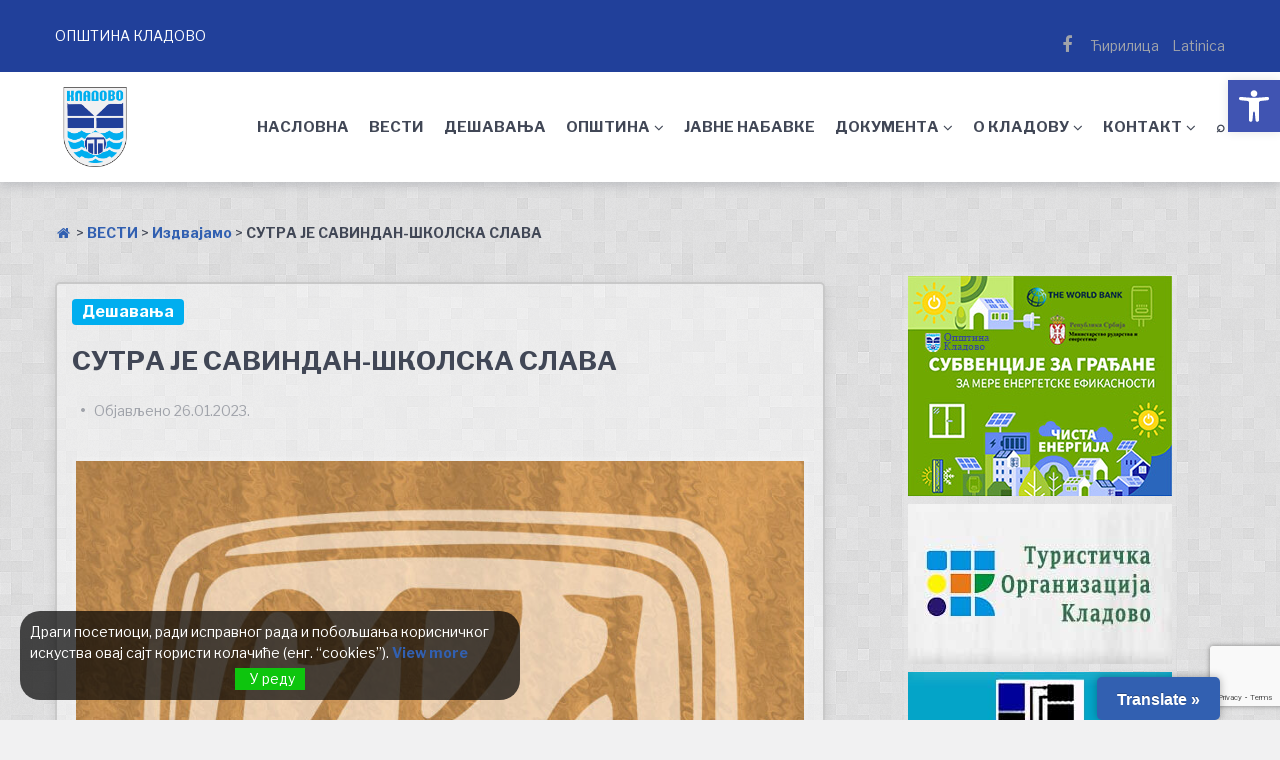

--- FILE ---
content_type: text/html; charset=UTF-8
request_url: https://kladovo.org.rs/desavanja/5588/sutra-je-savindan-skolska-slava/
body_size: 33357
content:
<!doctype html>
<html lang="sr-RS" prefix="og: http://ogp.me/ns# fb: http://ogp.me/ns/fb#">
<head>
	<meta charset="UTF-8">
	<meta name="viewport" content="width=device-width, initial-scale=1">
	<link rel="profile" href="https://gmpg.org/xfn/11">

	<meta name='robots' content='index, follow, max-image-preview:large, max-snippet:-1, max-video-preview:-1' />

	<!-- This site is optimized with the Yoast SEO plugin v26.7 - https://yoast.com/wordpress/plugins/seo/ -->
	<title>СУТРА ЈЕ САВИНДАН-ШКОЛСКА СЛАВА - Општина Кладово</title>
	<meta name="description" content="Ученици и наставници Основне школе „Вук Караџић“, у петак 27. јануара, обележавају школску славу Савиндан као радни, ненаставни дан. Велики је празник за школе и српски народ, јер славећи Савиндан чувамо сећање на првог српског архиепископа и просветитеља Светог Саву." />
	<link rel="canonical" href="https://kladovo.org.rs/desavanja/5588/sutra-je-savindan-skolska-slava/" />
	<meta property="og:locale" content="sr_RS" />
	<meta property="og:type" content="article" />
	<meta property="og:title" content="СУТРА ЈЕ САВИНДАН-ШКОЛСКА СЛАВА - Општина Кладово" />
	<meta property="og:description" content="Ученици и наставници Основне школе „Вук Караџић“, у петак 27. јануара, обележавају школску славу Савиндан као радни, ненаставни дан. Велики је празник за школе и српски народ, јер славећи Савиндан чувамо сећање на првог српског архиепископа и просветитеља Светог Саву." />
	<meta property="og:url" content="https://kladovo.org.rs/desavanja/5588/sutra-je-savindan-skolska-slava/" />
	<meta property="og:site_name" content="Општина Кладово" />
	<meta property="article:publisher" content="https://www.facebook.com/Optina-Kladovo-100465126107579" />
	<meta property="article:published_time" content="2023-01-26T11:55:04+00:00" />
	<meta property="article:modified_time" content="2023-02-10T14:00:51+00:00" />
	<meta property="og:image" content="https://kladovo.org.rs/wp-content/uploads/2023/01/pecat_svetog_save.jpg" />
	<meta property="og:image:width" content="1200" />
	<meta property="og:image:height" content="800" />
	<meta property="og:image:type" content="image/jpeg" />
	<meta name="author" content="Администратор" />
	<meta name="twitter:card" content="summary_large_image" />
	<meta name="twitter:title" content="СУТРА ЈЕ САВИНДАН-ШКОЛСКА СЛАВА - Општина Кладово" />
	<meta name="twitter:description" content="Ученици и наставници Основне школе „Вук Караџић“, у петак 27. јануара, обележавају школску славу Савиндан као радни, ненаставни дан. Велики је празник за школе и српски народ, јер славећи Савиндан чувамо сећање на првог српског архиепископа и просветитеља Светог Саву." />
	<meta name="twitter:image" content="https://kladovo.org.rs/wp-content/uploads/2023/01/pecat_svetog_save.jpg" />
	<meta name="twitter:label1" content="Написано од" />
	<meta name="twitter:data1" content="Администратор" />
	<meta name="twitter:label2" content="Процењено време читања" />
	<meta name="twitter:data2" content="2 минута" />
	<script type="application/ld+json" class="yoast-schema-graph">{"@context":"https://schema.org","@graph":[{"@type":"Article","@id":"https://kladovo.org.rs/desavanja/5588/sutra-je-savindan-skolska-slava/#article","isPartOf":{"@id":"https://kladovo.org.rs/desavanja/5588/sutra-je-savindan-skolska-slava/"},"author":{"name":"Администратор","@id":"https://kladovo.org.rs/#/schema/person/2fbb4bc3955230b00c6fae8992b2f608"},"headline":"СУТРА ЈЕ САВИНДАН-ШКОЛСКА СЛАВА","datePublished":"2023-01-26T11:55:04+00:00","dateModified":"2023-02-10T14:00:51+00:00","mainEntityOfPage":{"@id":"https://kladovo.org.rs/desavanja/5588/sutra-je-savindan-skolska-slava/"},"wordCount":189,"publisher":{"@id":"https://kladovo.org.rs/#organization"},"image":{"@id":"https://kladovo.org.rs/desavanja/5588/sutra-je-savindan-skolska-slava/#primaryimage"},"thumbnailUrl":"https://kladovo.org.rs/wp-content/uploads/2023/01/pecat_svetog_save.jpg","keywords":["образовање"],"articleSection":["Дешавања"],"inLanguage":"sr-RS"},{"@type":"WebPage","@id":"https://kladovo.org.rs/desavanja/5588/sutra-je-savindan-skolska-slava/","url":"https://kladovo.org.rs/desavanja/5588/sutra-je-savindan-skolska-slava/","name":"СУТРА ЈЕ САВИНДАН-ШКОЛСКА СЛАВА - Општина Кладово","isPartOf":{"@id":"https://kladovo.org.rs/#website"},"primaryImageOfPage":{"@id":"https://kladovo.org.rs/desavanja/5588/sutra-je-savindan-skolska-slava/#primaryimage"},"image":{"@id":"https://kladovo.org.rs/desavanja/5588/sutra-je-savindan-skolska-slava/#primaryimage"},"thumbnailUrl":"https://kladovo.org.rs/wp-content/uploads/2023/01/pecat_svetog_save.jpg","datePublished":"2023-01-26T11:55:04+00:00","dateModified":"2023-02-10T14:00:51+00:00","description":"Ученици и наставници Основне школе „Вук Караџић“, у петак 27. јануара, обележавају школску славу Савиндан као радни, ненаставни дан. Велики је празник за школе и српски народ, јер славећи Савиндан чувамо сећање на првог српског архиепископа и просветитеља Светог Саву.","breadcrumb":{"@id":"https://kladovo.org.rs/desavanja/5588/sutra-je-savindan-skolska-slava/#breadcrumb"},"inLanguage":"sr-RS","potentialAction":[{"@type":"ReadAction","target":["https://kladovo.org.rs/desavanja/5588/sutra-je-savindan-skolska-slava/"]}]},{"@type":"ImageObject","inLanguage":"sr-RS","@id":"https://kladovo.org.rs/desavanja/5588/sutra-je-savindan-skolska-slava/#primaryimage","url":"https://kladovo.org.rs/wp-content/uploads/2023/01/pecat_svetog_save.jpg","contentUrl":"https://kladovo.org.rs/wp-content/uploads/2023/01/pecat_svetog_save.jpg","width":1200,"height":800,"caption":"Свети Сава"},{"@type":"BreadcrumbList","@id":"https://kladovo.org.rs/desavanja/5588/sutra-je-savindan-skolska-slava/#breadcrumb","itemListElement":[{"@type":"ListItem","position":1,"name":"","item":"https://kladovo.org.rs/"},{"@type":"ListItem","position":2,"name":"ВЕСТИ","item":"https://kladovo.org.rs/vesti/"},{"@type":"ListItem","position":3,"name":"Издвајамо","item":"https://kladovo.org.rs/category/izdvajamo/"},{"@type":"ListItem","position":4,"name":"СУТРА ЈЕ САВИНДАН-ШКОЛСКА СЛАВА"}]},{"@type":"WebSite","@id":"https://kladovo.org.rs/#website","url":"https://kladovo.org.rs/","name":"Општина Кладово","description":"Званична презентација општине","publisher":{"@id":"https://kladovo.org.rs/#organization"},"potentialAction":[{"@type":"SearchAction","target":{"@type":"EntryPoint","urlTemplate":"https://kladovo.org.rs/?s={search_term_string}"},"query-input":{"@type":"PropertyValueSpecification","valueRequired":true,"valueName":"search_term_string"}}],"inLanguage":"sr-RS"},{"@type":"Organization","@id":"https://kladovo.org.rs/#organization","name":"Званични сајт општине Кладово","url":"https://kladovo.org.rs/","logo":{"@type":"ImageObject","inLanguage":"sr-RS","@id":"https://kladovo.org.rs/#/schema/logo/image/","url":"https://kladovo.org.rs/wp-content/uploads/2022/07/cropped-Grb_Kladova.png","contentUrl":"https://kladovo.org.rs/wp-content/uploads/2022/07/cropped-Grb_Kladova.png","width":550,"height":550,"caption":"Званични сајт општине Кладово"},"image":{"@id":"https://kladovo.org.rs/#/schema/logo/image/"},"sameAs":["https://www.facebook.com/Optina-Kladovo-100465126107579"]},{"@type":"Person","@id":"https://kladovo.org.rs/#/schema/person/2fbb4bc3955230b00c6fae8992b2f608","name":"Администратор","image":{"@type":"ImageObject","inLanguage":"sr-RS","@id":"https://kladovo.org.rs/#/schema/person/image/","url":"https://secure.gravatar.com/avatar/ec9842ed8ed2cfa7e1efe709127f76be1d8fc4b79917eede7e5d5e7bfc3603f5?s=96&d=mm&r=g","contentUrl":"https://secure.gravatar.com/avatar/ec9842ed8ed2cfa7e1efe709127f76be1d8fc4b79917eede7e5d5e7bfc3603f5?s=96&d=mm&r=g","caption":"Администратор"},"sameAs":["https://kladovo.org.rs"],"url":"https://kladovo.org.rs/author/kladmin/"}]}</script>
	<!-- / Yoast SEO plugin. -->


<link rel='dns-prefetch' href='//static.addtoany.com' />
<link rel='dns-prefetch' href='//translate.google.com' />
<link rel='dns-prefetch' href='//fonts.googleapis.com' />
<link rel="alternate" type="application/rss+xml" title="Општина Кладово &raquo; довод" href="https://kladovo.org.rs/feed/" />
<link rel="alternate" type="application/rss+xml" title="Општина Кладово &raquo; довод коментара" href="https://kladovo.org.rs/comments/feed/" />
<link rel="alternate" type="application/rss+xml" title="Општина Кладово &raquo; довод коментара на СУТРА ЈЕ САВИНДАН-ШКОЛСКА СЛАВА" href="https://kladovo.org.rs/desavanja/5588/sutra-je-savindan-skolska-slava/feed/" />
<link rel="alternate" title="oEmbed (JSON)" type="application/json+oembed" href="https://kladovo.org.rs/wp-json/oembed/1.0/embed?url=https%3A%2F%2Fkladovo.org.rs%2Fdesavanja%2F5588%2Fsutra-je-savindan-skolska-slava%2F" />
<link rel="alternate" title="oEmbed (XML)" type="text/xml+oembed" href="https://kladovo.org.rs/wp-json/oembed/1.0/embed?url=https%3A%2F%2Fkladovo.org.rs%2Fdesavanja%2F5588%2Fsutra-je-savindan-skolska-slava%2F&#038;format=xml" />
<style id='wp-img-auto-sizes-contain-inline-css' type='text/css'>
img:is([sizes=auto i],[sizes^="auto," i]){contain-intrinsic-size:3000px 1500px}
/*# sourceURL=wp-img-auto-sizes-contain-inline-css */
</style>
<style id='wp-emoji-styles-inline-css' type='text/css'>

	img.wp-smiley, img.emoji {
		display: inline !important;
		border: none !important;
		box-shadow: none !important;
		height: 1em !important;
		width: 1em !important;
		margin: 0 0.07em !important;
		vertical-align: -0.1em !important;
		background: none !important;
		padding: 0 !important;
	}
/*# sourceURL=wp-emoji-styles-inline-css */
</style>
<link rel='stylesheet' id='wp-block-library-css' href='https://kladovo.org.rs/wp-includes/css/dist/block-library/style.min.css?ver=6.9' type='text/css' media='all' />
<style id='global-styles-inline-css' type='text/css'>
:root{--wp--preset--aspect-ratio--square: 1;--wp--preset--aspect-ratio--4-3: 4/3;--wp--preset--aspect-ratio--3-4: 3/4;--wp--preset--aspect-ratio--3-2: 3/2;--wp--preset--aspect-ratio--2-3: 2/3;--wp--preset--aspect-ratio--16-9: 16/9;--wp--preset--aspect-ratio--9-16: 9/16;--wp--preset--color--black: #000000;--wp--preset--color--cyan-bluish-gray: #abb8c3;--wp--preset--color--white: #ffffff;--wp--preset--color--pale-pink: #f78da7;--wp--preset--color--vivid-red: #cf2e2e;--wp--preset--color--luminous-vivid-orange: #ff6900;--wp--preset--color--luminous-vivid-amber: #fcb900;--wp--preset--color--light-green-cyan: #7bdcb5;--wp--preset--color--vivid-green-cyan: #00d084;--wp--preset--color--pale-cyan-blue: #8ed1fc;--wp--preset--color--vivid-cyan-blue: #0693e3;--wp--preset--color--vivid-purple: #9b51e0;--wp--preset--gradient--vivid-cyan-blue-to-vivid-purple: linear-gradient(135deg,rgb(6,147,227) 0%,rgb(155,81,224) 100%);--wp--preset--gradient--light-green-cyan-to-vivid-green-cyan: linear-gradient(135deg,rgb(122,220,180) 0%,rgb(0,208,130) 100%);--wp--preset--gradient--luminous-vivid-amber-to-luminous-vivid-orange: linear-gradient(135deg,rgb(252,185,0) 0%,rgb(255,105,0) 100%);--wp--preset--gradient--luminous-vivid-orange-to-vivid-red: linear-gradient(135deg,rgb(255,105,0) 0%,rgb(207,46,46) 100%);--wp--preset--gradient--very-light-gray-to-cyan-bluish-gray: linear-gradient(135deg,rgb(238,238,238) 0%,rgb(169,184,195) 100%);--wp--preset--gradient--cool-to-warm-spectrum: linear-gradient(135deg,rgb(74,234,220) 0%,rgb(151,120,209) 20%,rgb(207,42,186) 40%,rgb(238,44,130) 60%,rgb(251,105,98) 80%,rgb(254,248,76) 100%);--wp--preset--gradient--blush-light-purple: linear-gradient(135deg,rgb(255,206,236) 0%,rgb(152,150,240) 100%);--wp--preset--gradient--blush-bordeaux: linear-gradient(135deg,rgb(254,205,165) 0%,rgb(254,45,45) 50%,rgb(107,0,62) 100%);--wp--preset--gradient--luminous-dusk: linear-gradient(135deg,rgb(255,203,112) 0%,rgb(199,81,192) 50%,rgb(65,88,208) 100%);--wp--preset--gradient--pale-ocean: linear-gradient(135deg,rgb(255,245,203) 0%,rgb(182,227,212) 50%,rgb(51,167,181) 100%);--wp--preset--gradient--electric-grass: linear-gradient(135deg,rgb(202,248,128) 0%,rgb(113,206,126) 100%);--wp--preset--gradient--midnight: linear-gradient(135deg,rgb(2,3,129) 0%,rgb(40,116,252) 100%);--wp--preset--font-size--small: 13px;--wp--preset--font-size--medium: 20px;--wp--preset--font-size--large: 36px;--wp--preset--font-size--x-large: 42px;--wp--preset--spacing--20: 0.44rem;--wp--preset--spacing--30: 0.67rem;--wp--preset--spacing--40: 1rem;--wp--preset--spacing--50: 1.5rem;--wp--preset--spacing--60: 2.25rem;--wp--preset--spacing--70: 3.38rem;--wp--preset--spacing--80: 5.06rem;--wp--preset--shadow--natural: 6px 6px 9px rgba(0, 0, 0, 0.2);--wp--preset--shadow--deep: 12px 12px 50px rgba(0, 0, 0, 0.4);--wp--preset--shadow--sharp: 6px 6px 0px rgba(0, 0, 0, 0.2);--wp--preset--shadow--outlined: 6px 6px 0px -3px rgb(255, 255, 255), 6px 6px rgb(0, 0, 0);--wp--preset--shadow--crisp: 6px 6px 0px rgb(0, 0, 0);}:where(.is-layout-flex){gap: 0.5em;}:where(.is-layout-grid){gap: 0.5em;}body .is-layout-flex{display: flex;}.is-layout-flex{flex-wrap: wrap;align-items: center;}.is-layout-flex > :is(*, div){margin: 0;}body .is-layout-grid{display: grid;}.is-layout-grid > :is(*, div){margin: 0;}:where(.wp-block-columns.is-layout-flex){gap: 2em;}:where(.wp-block-columns.is-layout-grid){gap: 2em;}:where(.wp-block-post-template.is-layout-flex){gap: 1.25em;}:where(.wp-block-post-template.is-layout-grid){gap: 1.25em;}.has-black-color{color: var(--wp--preset--color--black) !important;}.has-cyan-bluish-gray-color{color: var(--wp--preset--color--cyan-bluish-gray) !important;}.has-white-color{color: var(--wp--preset--color--white) !important;}.has-pale-pink-color{color: var(--wp--preset--color--pale-pink) !important;}.has-vivid-red-color{color: var(--wp--preset--color--vivid-red) !important;}.has-luminous-vivid-orange-color{color: var(--wp--preset--color--luminous-vivid-orange) !important;}.has-luminous-vivid-amber-color{color: var(--wp--preset--color--luminous-vivid-amber) !important;}.has-light-green-cyan-color{color: var(--wp--preset--color--light-green-cyan) !important;}.has-vivid-green-cyan-color{color: var(--wp--preset--color--vivid-green-cyan) !important;}.has-pale-cyan-blue-color{color: var(--wp--preset--color--pale-cyan-blue) !important;}.has-vivid-cyan-blue-color{color: var(--wp--preset--color--vivid-cyan-blue) !important;}.has-vivid-purple-color{color: var(--wp--preset--color--vivid-purple) !important;}.has-black-background-color{background-color: var(--wp--preset--color--black) !important;}.has-cyan-bluish-gray-background-color{background-color: var(--wp--preset--color--cyan-bluish-gray) !important;}.has-white-background-color{background-color: var(--wp--preset--color--white) !important;}.has-pale-pink-background-color{background-color: var(--wp--preset--color--pale-pink) !important;}.has-vivid-red-background-color{background-color: var(--wp--preset--color--vivid-red) !important;}.has-luminous-vivid-orange-background-color{background-color: var(--wp--preset--color--luminous-vivid-orange) !important;}.has-luminous-vivid-amber-background-color{background-color: var(--wp--preset--color--luminous-vivid-amber) !important;}.has-light-green-cyan-background-color{background-color: var(--wp--preset--color--light-green-cyan) !important;}.has-vivid-green-cyan-background-color{background-color: var(--wp--preset--color--vivid-green-cyan) !important;}.has-pale-cyan-blue-background-color{background-color: var(--wp--preset--color--pale-cyan-blue) !important;}.has-vivid-cyan-blue-background-color{background-color: var(--wp--preset--color--vivid-cyan-blue) !important;}.has-vivid-purple-background-color{background-color: var(--wp--preset--color--vivid-purple) !important;}.has-black-border-color{border-color: var(--wp--preset--color--black) !important;}.has-cyan-bluish-gray-border-color{border-color: var(--wp--preset--color--cyan-bluish-gray) !important;}.has-white-border-color{border-color: var(--wp--preset--color--white) !important;}.has-pale-pink-border-color{border-color: var(--wp--preset--color--pale-pink) !important;}.has-vivid-red-border-color{border-color: var(--wp--preset--color--vivid-red) !important;}.has-luminous-vivid-orange-border-color{border-color: var(--wp--preset--color--luminous-vivid-orange) !important;}.has-luminous-vivid-amber-border-color{border-color: var(--wp--preset--color--luminous-vivid-amber) !important;}.has-light-green-cyan-border-color{border-color: var(--wp--preset--color--light-green-cyan) !important;}.has-vivid-green-cyan-border-color{border-color: var(--wp--preset--color--vivid-green-cyan) !important;}.has-pale-cyan-blue-border-color{border-color: var(--wp--preset--color--pale-cyan-blue) !important;}.has-vivid-cyan-blue-border-color{border-color: var(--wp--preset--color--vivid-cyan-blue) !important;}.has-vivid-purple-border-color{border-color: var(--wp--preset--color--vivid-purple) !important;}.has-vivid-cyan-blue-to-vivid-purple-gradient-background{background: var(--wp--preset--gradient--vivid-cyan-blue-to-vivid-purple) !important;}.has-light-green-cyan-to-vivid-green-cyan-gradient-background{background: var(--wp--preset--gradient--light-green-cyan-to-vivid-green-cyan) !important;}.has-luminous-vivid-amber-to-luminous-vivid-orange-gradient-background{background: var(--wp--preset--gradient--luminous-vivid-amber-to-luminous-vivid-orange) !important;}.has-luminous-vivid-orange-to-vivid-red-gradient-background{background: var(--wp--preset--gradient--luminous-vivid-orange-to-vivid-red) !important;}.has-very-light-gray-to-cyan-bluish-gray-gradient-background{background: var(--wp--preset--gradient--very-light-gray-to-cyan-bluish-gray) !important;}.has-cool-to-warm-spectrum-gradient-background{background: var(--wp--preset--gradient--cool-to-warm-spectrum) !important;}.has-blush-light-purple-gradient-background{background: var(--wp--preset--gradient--blush-light-purple) !important;}.has-blush-bordeaux-gradient-background{background: var(--wp--preset--gradient--blush-bordeaux) !important;}.has-luminous-dusk-gradient-background{background: var(--wp--preset--gradient--luminous-dusk) !important;}.has-pale-ocean-gradient-background{background: var(--wp--preset--gradient--pale-ocean) !important;}.has-electric-grass-gradient-background{background: var(--wp--preset--gradient--electric-grass) !important;}.has-midnight-gradient-background{background: var(--wp--preset--gradient--midnight) !important;}.has-small-font-size{font-size: var(--wp--preset--font-size--small) !important;}.has-medium-font-size{font-size: var(--wp--preset--font-size--medium) !important;}.has-large-font-size{font-size: var(--wp--preset--font-size--large) !important;}.has-x-large-font-size{font-size: var(--wp--preset--font-size--x-large) !important;}
/*# sourceURL=global-styles-inline-css */
</style>

<style id='classic-theme-styles-inline-css' type='text/css'>
/*! This file is auto-generated */
.wp-block-button__link{color:#fff;background-color:#32373c;border-radius:9999px;box-shadow:none;text-decoration:none;padding:calc(.667em + 2px) calc(1.333em + 2px);font-size:1.125em}.wp-block-file__button{background:#32373c;color:#fff;text-decoration:none}
/*# sourceURL=/wp-includes/css/classic-themes.min.css */
</style>
<link rel='stylesheet' id='contact-form-7-css' href='https://kladovo.org.rs/wp-content/plugins/contact-form-7/includes/css/styles.css?ver=6.1.4' type='text/css' media='all' />
<link rel='stylesheet' id='wpdm-fonticon-css' href='https://kladovo.org.rs/wp-content/plugins/download-manager/assets/wpdm-iconfont/css/wpdm-icons.css?ver=6.9' type='text/css' media='all' />
<link rel='stylesheet' id='wpdm-front-css' href='https://kladovo.org.rs/wp-content/plugins/download-manager/assets/css/front.min.css?ver=6.9' type='text/css' media='all' />
<link rel='stylesheet' id='google-language-translator-css' href='https://kladovo.org.rs/wp-content/plugins/google-language-translator/css/style.css?ver=6.0.20' type='text/css' media='' />
<link rel='stylesheet' id='glt-toolbar-styles-css' href='https://kladovo.org.rs/wp-content/plugins/google-language-translator/css/toolbar.css?ver=6.0.20' type='text/css' media='' />
<link rel='stylesheet' id='sticky-buttons-css' href='https://kladovo.org.rs/wp-content/plugins/sticky-buttons/public/assets/css/style.min.css?ver=4.3.2' type='text/css' media='all' />
<link rel='stylesheet' id='sticky-buttons-fontawesome-css' href='https://kladovo.org.rs/wp-content/plugins/sticky-buttons/vendors/fontawesome/css/all.css?ver=7.1' type='text/css' media='all' />
<link rel='stylesheet' id='eu-cookies-bar-icons-css' href='https://kladovo.org.rs/wp-content/plugins/eu-cookies-bar/css/eu-cookies-bar-icons.min.css?ver=1.0.19' type='text/css' media='all' />
<link rel='stylesheet' id='eu-cookies-bar-style-css' href='https://kladovo.org.rs/wp-content/plugins/eu-cookies-bar/css/eu-cookies-bar.min.css?ver=1.0.19' type='text/css' media='all' />
<style id='eu-cookies-bar-style-inline-css' type='text/css'>
.eu-cookies-bar-cookies-bar-wrap{font-size:14px;color:#ffffff;background:rgba(0,0,0,0.7);}.eu-cookies-bar-cookies-bar-button-accept{color:#ffffff;background:#0ec50e;}.eu-cookies-bar-tick::before { content: "";}
.eu-cookies-bar-cookies-bar-message {display: none;}
/*# sourceURL=eu-cookies-bar-style-inline-css */
</style>
<link rel='stylesheet' id='pojo-a11y-css' href='https://kladovo.org.rs/wp-content/plugins/pojo-accessibility/modules/legacy/assets/css/style.min.css?ver=1.0.0' type='text/css' media='all' />
<link rel='stylesheet' id='yith-infs-style-css' href='https://kladovo.org.rs/wp-content/plugins/yith-infinite-scrolling/assets/css/frontend.css?ver=2.4.0' type='text/css' media='all' />
<link rel='stylesheet' id='font-awesome-css' href='https://kladovo.org.rs/wp-content/themes/gutenix/assets/lib/font-awesome/css/font-awesome.min.css?ver=4.7.0' type='text/css' media='all' />
<style id='font-awesome-inline-css' type='text/css'>
[data-font="FontAwesome"]:before {font-family: 'FontAwesome' !important;content: attr(data-icon) !important;speak: none !important;font-weight: normal !important;font-variant: normal !important;text-transform: none !important;line-height: 1 !important;font-style: normal !important;-webkit-font-smoothing: antialiased !important;-moz-osx-font-smoothing: grayscale !important;}
/*# sourceURL=font-awesome-inline-css */
</style>
<link rel='stylesheet' id='gutenix-dynamic-default-css' href='https://kladovo.org.rs/wp-content/themes/gutenix/assets/css/dynamic/dynamic-default.css?ver=1.1.5' type='text/css' media='all' />
<link rel='stylesheet' id='gutenix-theme-style-css' href='https://kladovo.org.rs/wp-content/themes/gutenix/assets/css/theme-style.css?ver=1.1.5' type='text/css' media='all' />
<style id='gutenix-theme-style-inline-css' type='text/css'>
/* #Typography */html {font-size: 125%;}body {text-transform: none;font-style: normal;font-weight: 400;line-height: 1.6;font-family: 'Libre Franklin', sans-serif;letter-spacing: 0px;text-align: left;color: #414756;}h1,.h1-style {text-transform: none;font-style: normal;font-weight: 700;line-height: 1.2;font-family: 'Libre Franklin', sans-serif;letter-spacing: 0px;text-align: inherit;color: #414756;}h2,.h2-style {text-transform: none;font-style: normal;font-weight: 700;line-height: 1.2;font-family: 'Libre Franklin', sans-serif;letter-spacing: 0px;text-align: inherit;color: #414756;}h3,.h3-style {text-transform: none;font-style: normal;font-weight: 700;line-height: 1.3;font-family: 'Libre Franklin', sans-serif;letter-spacing: 0px;text-align: inherit;color: #414756;}h4,.h4-style {text-transform: none;font-style: normal;font-weight: 700;line-height: 1.5;font-family: 'Libre Franklin', sans-serif;letter-spacing: 0px;text-align: inherit;color: #414756;}h5,.h5-style {text-transform: none;font-style: normal;font-weight: 700;line-height: 1.6;font-family: 'Libre Franklin', sans-serif;letter-spacing: 0px;text-align: inherit;color: #414756;}h6,.h6-style {text-transform: none;font-style: normal;font-weight: 700;line-height: 1.6;font-family: 'Libre Franklin', sans-serif;letter-spacing: 0px;text-align: inherit;color: #414756;}a,h1 a:hover,h2 a:hover,h3 a:hover,h4 a:hover,h5 a:hover,h6 a:hover {color: #3260B1;}a:hover { color: #414756; }blockquote {border-color: #00aeef;}blockquote, mark, ins {color: #00aeef;}blockquote cite, abbr, acronym, .wp-caption-text, .breadcrumbs {color: #a0a3aa;}/* #Forms */input,select,optgroup,textarea {font-style: normal;text-transform: none;font-weight: 400;line-height: 1.6;font-family: 'Libre Franklin', sans-serif;letter-spacing: 0px;color: #414756;}select{ color: #a0a3aa; }::-webkit-input-placeholder { color: #a0a3aa; }::-moz-placeholder{ color: #a0a3aa; }:-ms-input-placeholder{ color: #a0a3aa; }:-moz-placeholder{ color: #a0a3aa; }.search-form__submit {color: rgb(206,209,216);}.search-form__submit:hover {color: #00aeef;}/* #Layout */@media (min-width: 1200px) {#page .gutenix-container {max-width: 1200px;}}/* #ToTop Button */#toTop {padding: 10px 10px;border-radius: 4px;background-color: #3260b1;color: #ffffff;}#toTop:hover {background-color: #414756;color: #ffffff;}/* #Page preloader */.page-preloader-cover .bar:before{background-color: #00aeef;}/* Buttons */.wp-block-button__link {background-color: #00aeef;}.wp-block-button__link:hover {color: #ffffff;background-color: #21409a;}.is-style-outline .wp-block-button__link {color: #00aeef;border-color: #00aeef;}.is-style-outline .wp-block-button__link:hover {color: #ffffff;border-color: #21409a;background-color: #21409a;}/* Text meant only for screen readers. */.screen-reader-shortcut,.screen-reader-text:focus {color: #ffffff !important;background-color: #00aeef !important;}.primary_color {color: #00aeef;}.primary_bg_color {background-color: #00aeef;}/* Dynamic CSS */@media (min-width: 1200px) {.woocommerce .content-area.gutenix-col-md-8{flex: 0 0 100%;max-width: 100%;}}body{font-size:14px;}h1, .h1-style{font-size:32px;}h2, .h2-style{font-size:26px;}h3, .h3-style{font-size:22px;}h4, .h4-style{font-size:16px;}h5, .h5-style, .nav-post-title{font-size:14px;}h6, .h6-style{font-size:11px;}.btn, button, #page input[type="button"], #page input[type="reset"], #page input[type="submit"], .woocommerce .button, .elementor-widget-wp-widget-woocommerce_widget_cart .button, .product .added_to_cart{font-size:16px;}#page input, #page select, #page optgroup, #page textarea{font-size:16px;}.header-btn{font-size:16px;}.site-logo--text{font-size:26px;}.site-description{font-size:14px;}.main-navigation--vertical .menu > .menu-item > a, .main-navigation--vertical .menu .menu-parent-item > a{font-size:24px;}.main-navigation--vertical .menu .sub-menu .menu-item > a{font-size:20px;}.footer-area-wrapper .widget-title{margin-bottom:15px;}.footer-area-wrapper .widget-title{font-size:20px;}.footer-area-wrapper .widget{font-size:16px;}body:not(.page-layout-full-width) .site-content__container{padding-top:40px;padding-bottom:70px;}.page-layout-full-width .site-main > .comments-area{padding-bottom:70px;}.footer-area-wrapper{padding-top:2px;padding-bottom:10px;}.footer-bar .gutenix-container, .footer-bar .gutenix-container-fluid{padding-top:25px;padding-bottom:25px;}.site-logo.site-logo--image a{width:80px;}.header-btn.header-btn-1{padding-top:6px;padding-right:20px;padding-bottom:6px;padding-left:20px;}.header-btn.header-btn-2{padding-top:6px;padding-right:20px;padding-bottom:6px;padding-left:20px;}.entry-header, .posts-list--default .post .entry-header, .posts-list--default-2 .post .entry-header, .posts-list--grid .post .entry-header, .posts-list--masonry .post .entry-header, .posts-list--justify .post .entry-header, .wp-block-latest-posts__list.is-grid li > a{margin-top:px;margin-bottom:px;}@media (max-width:800px){.entry-header, .posts-list--default .post .entry-header, .posts-list--default-2 .post .entry-header, .posts-list--grid .post .entry-header, .posts-list--masonry .post .entry-header, .posts-list--justify .post .entry-header, .wp-block-latest-posts__list.is-grid li > a{margin-top:px;margin-bottom:px;}}@media (max-width:544px){.entry-header, .posts-list--default .post .entry-header, .posts-list--default-2 .post .entry-header, .posts-list--grid .post .entry-header, .posts-list--masonry .post .entry-header, .posts-list--justify .post .entry-header, .wp-block-latest-posts__list.is-grid li > a{margin-top:px;margin-bottom:px;}}.posts-list .post .entry-header h2, .posts-list .post .entry-title, .related-post .entry-title, .wp-block-latest-posts__list.is-grid li > a{font-size:px;}@media (max-width:800px){.posts-list .post .entry-header h2, .posts-list .post .entry-title, .related-post .entry-title, .wp-block-latest-posts__list.is-grid li > a{font-size:px;}}@media (max-width:544px){.posts-list .post .entry-header h2, .posts-list .post .entry-title, .related-post .entry-title, .wp-block-latest-posts__list.is-grid li > a{font-size:px;}}.entry-meta, .posts-list--default .post .entry-meta, .posts-list--default-2 .post .entry-meta, .posts-list--grid .post .entry-meta, .posts-list--masonry .post .entry-meta, .posts-list--justify .post .entry-meta{margin-top:px;margin-bottom:px;}@media (max-width:800px){.entry-meta, .posts-list--default .post .entry-meta, .posts-list--default-2 .post .entry-meta, .posts-list--grid .post .entry-meta, .posts-list--masonry .post .entry-meta, .posts-list--justify .post .entry-meta{margin-top:px;margin-bottom:px;}}@media (max-width:544px){.entry-meta, .posts-list--default .post .entry-meta, .posts-list--default-2 .post .entry-meta, .posts-list--grid .post .entry-meta, .posts-list--masonry .post .entry-meta, .posts-list--justify .post .entry-meta{margin-top:px;margin-bottom:px;}}.entry-meta, .entry-footer, .wp-block-latest-posts .wp-block-latest-posts__post-date{font-size:px;}@media (max-width:800px){.entry-meta, .entry-footer, .wp-block-latest-posts .wp-block-latest-posts__post-date{font-size:px;}}@media (max-width:544px){.entry-meta, .entry-footer, .wp-block-latest-posts .wp-block-latest-posts__post-date{font-size:px;}}.posts-list--default .post .entry-content, .posts-list--default-2 .post .entry-content, .posts-list--grid .post .entry-content, .posts-list--masonry .post .entry-content, .posts-list--justify .post .entry-content, .wp-block-latest-posts__post-excerpt{margin-top:px;margin-bottom:px;}@media (max-width:800px){.posts-list--default .post .entry-content, .posts-list--default-2 .post .entry-content, .posts-list--grid .post .entry-content, .posts-list--masonry .post .entry-content, .posts-list--justify .post .entry-content, .wp-block-latest-posts__post-excerpt{margin-top:px;margin-bottom:px;}}@media (max-width:544px){.posts-list--default .post .entry-content, .posts-list--default-2 .post .entry-content, .posts-list--grid .post .entry-content, .posts-list--masonry .post .entry-content, .posts-list--justify .post .entry-content, .wp-block-latest-posts__post-excerpt{margin-top:px;margin-bottom:px;}}.post .entry-content, .posts-list--default .entry-content, .posts-list--default-2 .entry-content, .posts-list--grid .entry-content, .posts-list--masonry .entry-content, .posts-list--justify .entry-content, .wp-block-latest-posts__post-excerpt{font-size:px;}@media (max-width:800px){.post .entry-content, .posts-list--default .entry-content, .posts-list--default-2 .entry-content, .posts-list--grid .entry-content, .posts-list--masonry .entry-content, .posts-list--justify .entry-content, .wp-block-latest-posts__post-excerpt{font-size:px;}}@media (max-width:544px){.post .entry-content, .posts-list--default .entry-content, .posts-list--default-2 .entry-content, .posts-list--grid .entry-content, .posts-list--masonry .entry-content, .posts-list--justify .entry-content, .wp-block-latest-posts__post-excerpt{font-size:px;}}.post-button.btn.btn-default{padding-top:px;padding-right:px;padding-bottom:px;padding-left:px;}@media (max-width:800px){.post-button.btn.btn-default{padding-top:px;padding-right:px;padding-bottom:px;padding-left:px;}}@media (max-width:544px){.post-button.btn.btn-default{padding-top:px;padding-right:px;padding-bottom:px;padding-left:px;}}.post-button.btn.btn-default{font-size:px;}@media (max-width:800px){.post-button.btn.btn-default{font-size:px;}}@media (max-width:544px){.post-button.btn.btn-default{font-size:px;}}.footer-area-wrapper .gutenix-col-xs-12.gutenix-col-md-6{padding-top:px;padding-right:px;padding-bottom:px;padding-left:px;}@media (max-width:800px){.footer-area-wrapper .gutenix-col-xs-12.gutenix-col-md-6{padding-top:px;padding-right:px;padding-bottom:px;padding-left:px;}}@media (max-width:544px){.footer-area-wrapper .gutenix-col-xs-12.gutenix-col-md-6{padding-top:px;padding-right:px;padding-bottom:px;padding-left:px;}}/* #Post */.sticky-label {color: #ffffff;background-color: #00aeef;}.entry-meta,.comment-meta,.entry-footer {color: #a0a3aa;}.cat-links {color: #3260B1;}.cat-links--primary a {background-color: #00aeef;color: #ffffff;}.cat-links--primary a:hover,.cat-links--primary a:focus {background-color: #21409a;}.tags-links--primary a {color: #a0a3aa;}.tags-links--primary a:hover {color: #3260B1;}.tags-links__prefix {color: #414756;}/* #Post Navigation */.navigation .nav-icon {color: rgb(206,209,216);}.pagination .page-numbers:not(.prev):not(.next) {color: #a0a3aa;}.navigation a:hover .nav-icon,.pagination a.page-numbers:not(.prev):not(.next):hover,.pagination .current.page-numbers:not(.prev):not(.next),.post-navigation a:hover .nav-post-title{color: #3260B1;}.post-navigation .nav-post-title {font-style: normal;font-weight: 700;font-size: $h5_font_size{px};line-height: 1.6;font-family: 'Libre Franklin', sans-serif;letter-spacing: 0px;color: #414756;}/* #Single Post */.post-author-bio__title a,#cancel-comment-reply-link {color: #3260B1;}.post-author-bio__title a:hover,#cancel-comment-reply-link:hover {color: #414756;}.comment-respond .comment-notes,.comment-respond .logged-in-as,.comment-respond .must-log-in {color: #a0a3aa;}/* #Customize Partial Placeholder */.customize-partial-placeholder {color: #ffffff;background-color: rgba(0,174,239,0.8);}/* #Buttons */.btn,button,input[type='button'],input[type='reset'],input[type='submit'] {font-style: normal;font-weight: 800;text-transform: none;line-height: 1.5;font-family: 'Libre Franklin', sans-serif;letter-spacing: 0px;border-radius: 4px;}.btn-primary,button,input[type='button'],input[type='reset'],input[type='submit'] {color: #ffffff;background-color: #3260b1;}.btn-primary:hover,button:hover,input[type='button']:hover,input[type='reset']:hover,input[type='submit']:hover {color: #3260b1;background-color: #414756;}.btn-primary:focus,button:focus,input[type='button']:focus,input[type='reset']:focus,input[type='submit']:focus {color: #3260b1;background-color: #414756;}.is-style-outline .wp-block-button__link {border-width: 2px;border-color: #3260b1;}/* #Widgets */.widget_categories a,.widget_archive a,.widget_pages a,.widget_meta a,.widget_nav_menu a,.widget_calendar,.widget_recent_comments .recentcomments,.widget_rss .rss-date,.widget_rss cite,.widget_recent_entries .post-date,.widget_tag_cloud a,.wp-block-archives-list a,.wp-block-categories-list a,.wp-block-latest-posts__post-date{color: #a0a3aa;}.widget_categories li,.widget_categories a:hover,.widget_archive li,.widget_archive a:hover,.widget_pages a:hover,.widget_meta a:hover,.widget_nav_menu a:hover,.widget_tag_cloud a:hover,.wp-block-archives-list li,.wp-block-categories-list li,.wp-block-archives-list a:hover,.wp-block-categories-list a:hover{color: #3260B1;}.widget_recent_comments .comment-author-link a:hover {color: #414756;}.widget_calendar caption,.widget_calendar thead,.widget_calendar tbody a:hover {color: #ffffff;border-color: #00aeef;background-color: #00aeef;}.widget_calendar #today {color: #00aeef;}.widget_calendar tfoot a {color: rgba(255,255,255,0.5);}.widget_calendar tfoot a:hover {color: #ffffff;}/* #Top-panel */.top-panel {background-color: #21409a;color: #ffffff;font-size: 14px;}.top-panel .gutenix-container,.top-panel .gutenix-container-fluid {padding-top: 10px;padding-bottom: 10px;}.top-panel a {color: #a0a3aa;}.top-panel a:hover {color: #ffffff;}#top_panel-navigation.top-panel-menu li a {color: #a0a3aa;}#top_panel-navigation.top-panel-menu li a:hover,#top_panel-navigation.top-panel-menu li.current-menu-item a {color: #ffffff;}/* #Header-bar */.header-bar .gutenix-container,.header-bar .gutenix-container-fluid {padding-top: 15px;padding-bottom: 15px;}.header-bar,.header-search-popup {background-color: #ffffff;}.header-bar {}.header-search-toggle,.header-search-close,.header-search-form__label,.header-search-form__field-icon,.header-cart__link,.social-list--header a,.gutenix-header-login-toggle {color: #414756;}.menu-toggle:hover,.menu-toggle-close:hover,.header-search-toggle:hover,.header-search-close:hover,.header-cart__link:hover,.social-list--header a:hover,.gutenix-header-login-toggle:hover {color: #3260b1;}/* #Logo */.site-logo--text {text-transform: none;font-style: normal;font-weight: 900;font-size: $logo_font_size{px};line-height: 1.2;font-family: 'Libre Franklin', sans-serif;letter-spacing: 0px;}.site-logo__link,.site-logo__link:hover {color: #414756;}.site-description {text-transform: none;font-style: normal;font-weight: 400;font-size: $tagline_font_size{px};line-height: 1.3;font-family: 'Libre Franklin', sans-serif;letter-spacing: 0px;color: #a0a3aa;}/* #Header Buttons */.header-btn {font-style: normal;font-weight: 800;text-transform: none;line-height: 1.5;font-family: 'Libre Franklin', sans-serif;letter-spacing: 0px;}.header-btn.header-btn-1 {border: 0px solid ;border-radius: 4px;background-color: #3260b1;color: #ffffff;}.header-btn.header-btn-1:hover {background-color: #414756;;;}.header-btn.header-btn-2 {border: 0px solid ;border-radius: 4px;background-color: #414756;color: #ffffff;}.header-btn.header-btn-2:hover {background-color: #3260b1;;;}/* #Header Search */.header-search-form__field {color: #82a0bf;}.header-search-toggle path,.header-search-close path {fill: #414756;}.header-search-toggle:hover path,.header-search-close:hover path {fill: #3260b1;}/* Modile Menu */.menu-toggle-inner,.menu-toggle-inner:before,.menu-toggle-inner:after {background-color: #414756;}.header-bar__sidebar {background-color: #ffffff;}.menu-toggle-close path {fill: #414756;}@media (max-width: 1024px) {.social-list--header a {color: #414756;}}/* #Footer */.footer-area-wrapper {background-color: #00aeef;;}.footer-area-wrapper .widget-title {font-style: normal;text-transform: none;font-weight: 700;letter-spacing: 0px;color: #414756;}.footer-area-wrapper .widget {letter-spacing: 0px;color: #a0a3aa;}.footer-area-wrapper .widget a {font-weight: 700;color: #3260b1;}.footer-area-wrapper .widget a:hover {color: #414756;}.footer-bar {color: #ffffff;font-size: 14px;background-color: #00aeef;;}.footer-bar.border-top-wide {border-top: 0px solid #e8e9eb;}.footer-bar.border-top-boxed .gutenix-container:before{height: 0px;background-color: #e8e9eb;}.footer-bar a {color: #ffffff;}.footer-bar a:hover {color: #3260b1;}/* #Menu */.main-navigation--default .menu > .menu-item > a {font-family: 'Libre Franklin', sans-serif;text-transform: none;font-style: normal;font-weight: 700;line-height: 1.8;font-size: 15px;letter-spacing: 0px;color: #414756;}.main-navigation--default .menu > .menu-item:hover > a,.main-navigation--default .menu > .menu-item.focus > a,.main-navigation--default .menu > .current_page_item > a,.main-navigation--default .menu > .current-menu-item > a,.main-navigation--default .menu > .current_page_ancestor > a,.main-navigation--default .menu > .current-menu-ancestor > a {color: #3260b1;}.main-navigation--default .menu:not(.menu--hover-framed) > .menu-item:before,.main-navigation--default .menu:not(.menu--hover-framed) > .menu-item:after {background-color: #3260b1;}.main-navigation--default .menu--hover-framed > .menu-item:before,.main-navigation--default .menu--hover-framed > .menu-item:after {border-color: #3260b1;}#site-navigation.main-navigation--default .menu .sub-menu {background-color: #ffffff;}.main-navigation--default .menu .sub-menu a {text-transform: none;font-style: normal;font-weight: 600;line-height: 1.6;font-size: 14px;letter-spacing: 0px;color: #a0a3aa;;}.main-navigation--default .menu .sub-menu .menu-item:hover > a,.main-navigation--default .menu .sub-menu .menu-item.focus > a,.main-navigation--default .menu .sub-menu .current_page_item > a,.main-navigation--default .menu .sub-menu .current-menu-item > a,.main-navigation--default .menu .sub-menu .current_page_ancestor > a,.main-navigation--default .menu .sub-menu .current-menu-ancestor > a {color: #3260B1;background-color: #f6f6f7;}/* #Vertical Menu */.header-bar--style-8 .menu-toggle-inner,.header-bar--style-8 .menu-toggle-inner:before,.header-bar--style-8 .menu-toggle-inner:after {background-color: #414756;}.main-navigation.main-navigation--vertical .menu a {font-family: 'Libre Franklin', sans-serif;text-transform: none;font-style: normal;font-weight: 500;line-height: 1.8;letter-spacing: 0px;}.main-navigation.main-navigation--vertical .menu a,.main-navigation.main-navigation--vertical .menu-back-btn {color: #414756;}.main-navigation.main-navigation--vertical .menu-back-btn:hover,.main-navigation.main-navigation--vertical .menu a:hover,.main-navigation.main-navigation--vertical .menu > .menu-item.focus > a,.main-navigation.main-navigation--vertical .menu > .current_page_item > a,.main-navigation.main-navigation--vertical .menu > .current-menu-item > a,.main-navigation.main-navigation--vertical .menu > .current_page_ancestor > a,.main-navigation.main-navigation--vertical .menu > .current-menu-ancestor > a,.main-navigation.main-navigation--vertical .menu .sub-menu .menu-item.focus > a,.main-navigation.main-navigation--vertical .menu .sub-menu .current_page_item > a,.main-navigation.main-navigation--vertical .menu .sub-menu .current-menu-item > a,.main-navigation.main-navigation--vertical .menu .sub-menu .current_page_ancestor > a,.main-navigation.main-navigation--vertical .menu .sub-menu .current-menu-ancestor > a {color: #3260b1;}.header-bar--style-8 .header-bar__sidebar--full-screen:after {opacity: 0.80;background-color: #ffffff;}.header-bar--style-8 .menu-toggle-close path {fill: #414756;}.header-bar--style-8 .social-list--header a {color: #414756;}.header-bar--style-8 .social-list--header a:hover {color: #3260b1;}
/*# sourceURL=gutenix-theme-style-inline-css */
</style>
<link rel='stylesheet' id='gutenix-style-css' href='https://kladovo.org.rs/wp-content/themes/gutenix/style.css?ver=1.1.5' type='text/css' media='all' />
<link rel='stylesheet' id='cx-google-fonts-gutenix-css' href='//fonts.googleapis.com/css?family=Libre+Franklin%3A900%2C400%2C700%2C800%2C500%2C900italic%2C400italic%2C700italic%2C800italic%2C500italic&#038;subset=latin&#038;ver=6.9' type='text/css' media='all' />
<link rel='stylesheet' id='addtoany-css' href='https://kladovo.org.rs/wp-content/plugins/add-to-any/addtoany.min.css?ver=1.16' type='text/css' media='all' />
<style id='addtoany-inline-css' type='text/css'>
.a2a_full_footer{display: none}
/*# sourceURL=addtoany-inline-css */
</style>
<!--n2css--><!--n2js--><script type="text/javascript" id="addtoany-core-js-before">
/* <![CDATA[ */
window.a2a_config=window.a2a_config||{};a2a_config.callbacks=[];a2a_config.overlays=[];a2a_config.templates={};a2a_localize = {
	Share: "Share",
	Save: "Save",
	Subscribe: "Subscribe",
	Email: "Email",
	Bookmark: "Bookmark",
	ShowAll: "Show all",
	ShowLess: "Show less",
	FindServices: "Find service(s)",
	FindAnyServiceToAddTo: "Instantly find any service to add to",
	PoweredBy: "Powered by",
	ShareViaEmail: "Share via email",
	SubscribeViaEmail: "Subscribe via email",
	BookmarkInYourBrowser: "Bookmark in your browser",
	BookmarkInstructions: "Press Ctrl+D or \u2318+D to bookmark this page",
	AddToYourFavorites: "Add to your favorites",
	SendFromWebOrProgram: "Send from any email address or email program",
	EmailProgram: "Email program",
	More: "More&#8230;",
	ThanksForSharing: "Thanks for sharing!",
	ThanksForFollowing: "Thanks for following!"
};


//# sourceURL=addtoany-core-js-before
/* ]]> */
</script>
<script type="text/javascript" defer src="https://static.addtoany.com/menu/page.js" id="addtoany-core-js"></script>
<script type="text/javascript" src="https://kladovo.org.rs/wp-includes/js/jquery/jquery.min.js?ver=3.7.1" id="jquery-core-js"></script>
<script type="text/javascript" src="https://kladovo.org.rs/wp-includes/js/jquery/jquery-migrate.min.js?ver=3.4.1" id="jquery-migrate-js"></script>
<script type="text/javascript" defer src="https://kladovo.org.rs/wp-content/plugins/add-to-any/addtoany.min.js?ver=1.1" id="addtoany-jquery-js"></script>
<script type="text/javascript" src="https://kladovo.org.rs/wp-content/plugins/download-manager/assets/js/wpdm.min.js?ver=6.9" id="wpdm-frontend-js-js"></script>
<script type="text/javascript" id="wpdm-frontjs-js-extra">
/* <![CDATA[ */
var wpdm_url = {"home":"https://kladovo.org.rs/","site":"https://kladovo.org.rs/","ajax":"https://kladovo.org.rs/wp-admin/admin-ajax.php"};
var wpdm_js = {"spinner":"\u003Ci class=\"wpdm-icon wpdm-sun wpdm-spin\"\u003E\u003C/i\u003E","client_id":"d943157012ce2045bfea4405f750069e"};
var wpdm_strings = {"pass_var":"Password Verified!","pass_var_q":"Please click following button to start download.","start_dl":"Start Download"};
//# sourceURL=wpdm-frontjs-js-extra
/* ]]> */
</script>
<script type="text/javascript" src="https://kladovo.org.rs/wp-content/plugins/download-manager/assets/js/front.min.js?ver=3.3.44" id="wpdm-frontjs-js"></script>
<script type="text/javascript" id="eu-cookies-bar-script-js-extra">
/* <![CDATA[ */
var eu_cookies_bar_params = {"cookies_bar_on_close":"yes","cookies_bar_on_scroll":"yes","cookies_bar_on_page_redirect":"yes","block_until_accept":"","display_delay":"0","dismiss_timeout":"","strictly_necessary":["wordpress_test_cookie","woocommerce_cart_hash"],"strictly_necessary_family":["PHPSESSID","wordpress_sec_","wp-settings-","wordpress_logged_in_","wp_woocommerce_session_"],"expire_time":"1784510146","cookiepath":"/","user_cookies_settings_enable":""};
//# sourceURL=eu-cookies-bar-script-js-extra
/* ]]> */
</script>
<script type="text/javascript" src="https://kladovo.org.rs/wp-content/plugins/eu-cookies-bar/js/eu-cookies-bar.min.js?ver=1.0.19" id="eu-cookies-bar-script-js"></script>
<link rel="https://api.w.org/" href="https://kladovo.org.rs/wp-json/" /><link rel="alternate" title="JSON" type="application/json" href="https://kladovo.org.rs/wp-json/wp/v2/posts/5588" /><link rel="EditURI" type="application/rsd+xml" title="RSD" href="https://kladovo.org.rs/xmlrpc.php?rsd" />
<meta name="generator" content="WordPress 6.9" />
<link rel='shortlink' href='https://kladovo.org.rs/?p=5588' />
<style>#glt-translate-trigger { margin-right: 40px; border-radius: 5px;  padding-top: 10px; padding-bottom: 8px;}#google_language_translator a{display:none!important;}div.skiptranslate.goog-te-gadget{display:inline!important;}.goog-te-gadget{color:transparent!important;}.goog-te-gadget{font-size:0px!important;}.goog-branding{display:none;}.goog-tooltip{display: none!important;}.goog-tooltip:hover{display: none!important;}.goog-text-highlight{background-color:transparent!important;border:none!important;box-shadow:none!important;}#google_language_translator{display:none;}#google_language_translator select.goog-te-combo{color:#32373c;}#flags{display:none;}div.skiptranslate{display:none!important;}body{top:0px!important;}#goog-gt-{display:none!important;}font font{background-color:transparent!important;box-shadow:none!important;position:initial!important;}#glt-translate-trigger > span{color:#ffffff;}#glt-translate-trigger{background:#3260b1;}#google_language_translator .goog-te-gadget .goog-te-combo{background:#3260b1;border:0!important;}</style><style type="text/css">
#pojo-a11y-toolbar .pojo-a11y-toolbar-toggle a{ background-color: #4054b2;	color: #ffffff;}
#pojo-a11y-toolbar .pojo-a11y-toolbar-overlay, #pojo-a11y-toolbar .pojo-a11y-toolbar-overlay ul.pojo-a11y-toolbar-items.pojo-a11y-links{ border-color: #4054b2;}
body.pojo-a11y-focusable a:focus{ outline-style: dashed !important;	outline-width: 3px !important;	outline-color: #4054b2 !important;}
#pojo-a11y-toolbar{ top: 80px !important;}
#pojo-a11y-toolbar .pojo-a11y-toolbar-overlay{ background-color: #ffffff;}
#pojo-a11y-toolbar .pojo-a11y-toolbar-overlay ul.pojo-a11y-toolbar-items li.pojo-a11y-toolbar-item a, #pojo-a11y-toolbar .pojo-a11y-toolbar-overlay p.pojo-a11y-toolbar-title{ color: #333333;}
#pojo-a11y-toolbar .pojo-a11y-toolbar-overlay ul.pojo-a11y-toolbar-items li.pojo-a11y-toolbar-item a.active{ background-color: #4054b2;	color: #ffffff;}
@media (max-width: 767px) { #pojo-a11y-toolbar { top: 80px !important; } }</style><link rel="pingback" href="https://kladovo.org.rs/xmlrpc.php"><meta name="theme-color" content="#3260B1"/>
<style type="text/css" id="custom-background-css">
body.custom-background { background-color: #f1f1f2; background-image: url("https://kladovo.org.rs/wp-content/uploads/2022/07/bright-squares.png"); background-position: left top; background-size: auto; background-repeat: repeat; background-attachment: scroll; }
</style>
	<link rel="icon" href="https://kladovo.org.rs/wp-content/uploads/2022/07/cropped-Grb-32x32.png" sizes="32x32" />
<link rel="icon" href="https://kladovo.org.rs/wp-content/uploads/2022/07/cropped-Grb-192x192.png" sizes="192x192" />
<link rel="apple-touch-icon" href="https://kladovo.org.rs/wp-content/uploads/2022/07/cropped-Grb-180x180.png" />
<meta name="msapplication-TileImage" content="https://kladovo.org.rs/wp-content/uploads/2022/07/cropped-Grb-270x270.png" />
		<style type="text/css" id="wp-custom-css">
			/*Kontakti */
.page-id-996 *,*:before,*:after {
    box-sizing: border-box;
    /*margin: 0;*/
    padding: 0;
}


.page-id-996 #wrapp {
    margin-left: auto;
    margin-right: auto;
    max-width: 80em;
}

.page-id-996 #containr {
    float: left;
    padding: 1em;
    width: 100%;
}

.page-id-996 ol.organizational-chart,ol.organizational-chart ol,ol.organizational-chart li,ol.organizational-chart li > div {
    position: relative;
}

.page-id-996 ol.organizational-chart,ol.organizational-chart ol {
    list-style: none;
    margin: 0;
    padding: 0;
}

.page-id-996 ol.organizational-chart {
    text-align: center;
}

.page-id-996 ol.organizational-chart ol {
    padding-top: 1em;
}

.page-id-996 ol.organizational-chart ol:before,ol.organizational-chart ol:after,ol.organizational-chart li:before,ol.organizational-chart li:after,ol.organizational-chart > li > div:before,ol.organizational-chart > li > div:after {
    background-color: #00aeef;
    content: '';
    position: absolute;
}

.page-id-996 ol.organizational-chart ol > li {
    padding: 1em 0 0 1em;
}

.page-id-996 ol.organizational-chart > li ol:before {
    height: 1em;
    left: 50%;
    top: 0;
    width: 4px;
}

.page-id-996 ol.organizational-chart > li ol:after {
    height: 4px;
    left: 4px;
    top: 1em;
    width: 50%;
}

.page-id-996 ol.organizational-chart > li ol > li:not(:last-of-type):before {
    height: 4px;
    left: 0;
    top: 2em;
    width: 1em;
}

.page-id-996 ol.organizational-chart > li ol > li:not(:last-of-type):after {
    height: 100%;
    left: 0;
    top: 0;
    width: 4px;
}

.page-id-996 ol.organizational-chart > li ol > li:last-of-type:before {
    height: 4px;
    left: 0;
    top: 2em;
    width: 1em;
}

.page-id-996 ol.organizational-chart > li ol > li:last-of-type:after {
    height: 2em;
    left: 0;
    top: 0;
    width: 4px;
}

.page-id-996 ol.organizational-chart li > div {
    background-color: #fff;
    border-radius: 4px;
    min-height: 2em;
    padding: 0.5em;
}

/*** PRIMARY ***/
.page-id-996 ol.organizational-chart > li > div {
    background-color: rgba(162,237,86,0.3);
    margin-right: 1em;
	border: 4px solid #00aeef;
}

.page-id-996 ol.organizational-chart > li > div:before {
    bottom: 2em;
    height: 4px;
    right: -1em;
    width: 1em;
}

.page-id-996 ol.organizational-chart > li > div:first-of-type:after {
    bottom: -0.25em;
    height: 2.3em;
    right: -1em;
    width: 4px;
}

.page-id-996 ol.organizational-chart > li > div + div {
    margin-top: 1em;
}

.page-id-996 ol.organizational-chart > li > div + div:after {
    height: calc(100% + 1em);
    right: -1em;
    top: -1em
    width: 4px;
}

/*** SECONDARY ***/
.page-id-996 ol.organizational-chart > li > ol:before {
    left: inherit;
    right: 0.25em;
}

.page-id-996 ol.organizational-chart > li > ol:after {
    left: 0;
    width: calc(100% - 4px);
}

.page-id-996 ol.organizational-chart > li > ol > li > div {
    background-color: rgba(131,128,226,0.3);
	border: 4px solid #00aeef;
}

/*** TERTIARY ***/
.page-id-996 ol.organizational-chart > li > ol > li > ol > li > div {
    background-color: rgba(253,100,112,0.3);
	border: 4px solid #00aeef;
}

/*** QUATERNARY ***/
.page-id-996 ol.organizational-chart > li > ol > li > ol > li > ol > li > div {
    background-color: rgba(252,168,88,0.3);
	border: 4px solid #00aeef;
}

/*** QUINARY ***/
.page-id-996 ol.organizational-chart > li > ol > li > ol > li > ol > li > ol > li > div {
    background-color: #fddc32;
	border: 4px solid #00aeef;
}

/*** MEDIA QUERIES ***/
@media only screen and ( min-width: 64em ) {

    .page-id-996 ol.organizational-chart {
        margin-left: -1em;
        margin-right: -1em;
    }

    /* PRIMARY */
    .page-id-996 ol.organizational-chart > li > div {
        display: inline-block;
        float: none;
        margin: 0 1em 1em 1em;
        vertical-align: bottom;
    }

    .page-id-996 ol.organizational-chart > li > div:only-of-type {
        margin-bottom: 0;
        width: calc((100% / 1) - 2em - 4px);
    }

    .page-id-996 ol.organizational-chart > li > div:first-of-type:nth-last-of-type(2), ol.organizational-chart > li > div:first-of-type:nth-last-of-type(2) ~ div {
        width: calc((100% / 2) - 2em - 4px);
    }

    .page-id-996 ol.organizational-chart > li > div:first-of-type:nth-last-of-type(3), ol.organizational-chart > li > div:first-of-type:nth-last-of-type(3) ~ div {
        width: calc((100% / 3) - 2em - 4px);
    }

    .page-id-996 ol.organizational-chart > li > div:first-of-type:nth-last-of-type(4), ol.organizational-chart > li > div:first-of-type:nth-last-of-type(4) ~ div {
        width: calc((100% / 4) - 2em - 4px);
    }

    .page-id-996 ol.organizational-chart > li > div:first-of-type:nth-last-of-type(5), ol.organizational-chart > li > div:first-of-type:nth-last-of-type(5) ~ div {
        width: calc((100% / 5) - 2em - 4px);
    }

    .page-id-996 ol.organizational-chart > li > div:before, ol.organizational-chart > li > div:after {
        bottom: -1em!important;
        top: inherit!important;
    }

    .page-id-996 ol.organizational-chart > li > div:before {
        height: 1em!important;
        left: 50%!important;
        width: 4px!important;
    }

    .page-id-996 ol.organizational-chart > li > div:only-of-type:after {
        display: none;
    }

    .page-id-996 ol.organizational-chart > li > div:first-of-type:not(:only-of-type):after, ol.organizational-chart > li > div:last-of-type:not(:only-of-type):after {
        bottom: -1em;
        height: 4px;
        width: calc(50% + 1em + 4px);
    }

    .page-id-996 ol.organizational-chart > li > div:first-of-type:not(:only-of-type):after {
        left: calc(50% + 4px);
    }

    .page-id-996 ol.organizational-chart > li > div:last-of-type:not(:only-of-type):after {
        left: calc(-1em - 4px);
    }

    .page-id-996 ol.organizational-chart > li > div + div:not(:last-of-type):after {
        height: 4px;
        left: -2em;
        width: calc(100% + 4em);
    }

    /* SECONDARY */
    .page-id-996 ol.organizational-chart > li > ol {
        display: flex;
        flex-wrap: nowrap;
    }

    .page-id-996 ol.organizational-chart > li > ol:before, ol.organizational-chart > li > ol > li:before {
        height: 1em!important;
        left: 50%!important;
        top: 0!important;
        width: 4px!important;
    }

    .page-id-996 ol.organizational-chart > li > ol:after {
        display: none;
    }

    .page-id-996 ol.organizational-chart > li > ol > li {
        flex-grow: 1;
        padding-left: 1em;
        padding-right: 1em;
        padding-top: 1em;
    }

    .page-id-996 ol.organizational-chart > li > ol > li:only-of-type {
        padding-top: 0;
    }

    .page-id-996 ol.organizational-chart > li > ol > li:only-of-type:before, ol.organizational-chart > li > ol > li:only-of-type:after {
        display: none;
    }

    .page-id-996 ol.organizational-chart > li > ol > li:first-of-type:not(:only-of-type):after, ol.organizational-chart > li > ol > li:last-of-type:not(:only-of-type):after {
        height: 4px;
        top: 0;
        width: 50%;
    }

    .page-id-996 ol.organizational-chart > li > ol > li:first-of-type:not(:only-of-type):after {
        left: 50%;
    }

    .page-id-996 ol.organizational-chart > li > ol > li:last-of-type:not(:only-of-type):after {
        left: 0;
    }

    .page-id-996 ol.organizational-chart > li > ol > li + li:not(:last-of-type):after {
        height: 4px;
        left: 0;
        top: 0;
        width: 100%;
    }
}

/*Organizacija */
.page-id-991 *,*:before,*:after {
    box-sizing: border-box;
    /*margin: 0;*/
    padding: 0;
}


.page-id-991 #wrapp {
    margin-left: auto;
    margin-right: auto;
    max-width: 80em;
}

.page-id-991 #containr {
    float: left;
    padding: 1em;
    width: 100%;
}

.page-id-991 ol.organizational-chart,ol.organizational-chart ol,ol.organizational-chart li,ol.organizational-chart li > div {
    position: relative;
}

.page-id-991 ol.organizational-chart,ol.organizational-chart ol {
    list-style: none;
    margin: 0;
    padding: 0;
}

.page-id-991 ol.organizational-chart {
    text-align: center;
}

.page-id-991 ol.organizational-chart ol {
    padding-top: 1em;
}

.page-id-991 ol.organizational-chart ol:before,ol.organizational-chart ol:after,ol.organizational-chart li:before,ol.organizational-chart li:after,ol.organizational-chart > li > div:before,ol.organizational-chart > li > div:after {
    background-color: #00aeef;
    content: '';
    position: absolute;
}

.page-id-991 ol.organizational-chart ol > li {
    padding: 1em 0 0 1em;
}

.page-id-991 ol.organizational-chart > li ol:before {
    height: 1em;
    left: 50%;
    top: 0;
    width: 4px;
}

.page-id-991 ol.organizational-chart > li ol:after {
    height: 4px;
    left: 4px;
    top: 1em;
    width: 50%;
}

.page-id-991 ol.organizational-chart > li ol > li:not(:last-of-type):before {
    height: 4px;
    left: 0;
    top: 2em;
    width: 1em;
}

.page-id-991 ol.organizational-chart > li ol > li:not(:last-of-type):after {
    height: 100%;
    left: 0;
    top: 0;
    width: 4px;
}

.page-id-991 ol.organizational-chart > li ol > li:last-of-type:before {
    height: 4px;
    left: 0;
    top: 2em;
    width: 1em;
}

.page-id-991 ol.organizational-chart > li ol > li:last-of-type:after {
    height: 2em;
    left: 0;
    top: 0;
    width: 4px;
}

.page-id-991 ol.organizational-chart li > div {
    background-color: #fff;
    border-radius: 4px;
    min-height: 2em;
    padding: 0.5em;
}

/*** PRIMARY ***/
.page-id-991 ol.organizational-chart > li > div {
    background-color: rgba(162,237,86,0.3);
    margin-right: 1em;
	border: 4px solid #00aeef;
}

.page-id-991 ol.organizational-chart > li > div:before {
    bottom: 2em;
    height: 4px;
    right: -1em;
    width: 1em;
}

.page-id-991 ol.organizational-chart > li > div:first-of-type:after {
    bottom: -0.25em;
    height: 2.3em;
    right: -1em;
    width: 4px;
}

.page-id-991 ol.organizational-chart > li > div + div {
    margin-top: 1em;
}

.page-id-991 ol.organizational-chart > li > div + div:after {
    height: calc(100% + 1em);
    right: -1em;
    top: -1em
    width: 4px;
}

/*** SECONDARY ***/
.page-id-991 ol.organizational-chart > li > ol:before {
    left: inherit;
    right: 0.25em;
}

.page-id-991 ol.organizational-chart > li > ol:after {
    left: 0;
    width: calc(100% - 4px);
}

.page-id-991 ol.organizational-chart > li > ol > li > div {
    background-color: rgba(131,128,226,0.3);
	border: 4px solid #00aeef;
}

/*** TERTIARY ***/
.page-id-991 ol.organizational-chart > li > ol > li > ol > li > div {
    background-color: rgba(253,100,112,0.3);
	border: 4px solid #00aeef;
}

/*** QUATERNARY ***/
.page-id-991 ol.organizational-chart > li > ol > li > ol > li > ol > li > div {
    background-color: rgba(252,168,88,0.3);
	border: 4px solid #00aeef;
}

/*** QUINARY ***/
.page-id-991 ol.organizational-chart > li > ol > li > ol > li > ol > li > ol > li > div {
    background-color: #fddc32;
	border: 4px solid #00aeef;
}

/*** MEDIA QUERIES ***/
@media only screen and ( min-width: 64em ) {

    .page-id-991 ol.organizational-chart {
        margin-left: -1em;
        margin-right: -1em;
    }

    /* PRIMARY */
    .page-id-991 ol.organizational-chart > li > div {
        display: inline-block;
        float: none;
        margin: 0 1em 1em 1em;
        vertical-align: bottom;
    }

    .page-id-991 ol.organizational-chart > li > div:only-of-type {
        margin-bottom: 0;
        width: calc((100% / 1) - 2em - 4px);
    }

    .page-id-991 ol.organizational-chart > li > div:first-of-type:nth-last-of-type(2), ol.organizational-chart > li > div:first-of-type:nth-last-of-type(2) ~ div {
        width: calc((100% / 2) - 2em - 4px);
    }

    .page-id-991 ol.organizational-chart > li > div:first-of-type:nth-last-of-type(3), ol.organizational-chart > li > div:first-of-type:nth-last-of-type(3) ~ div {
        width: calc((100% / 3) - 2em - 4px);
    }

    .page-id-991 ol.organizational-chart > li > div:first-of-type:nth-last-of-type(4), ol.organizational-chart > li > div:first-of-type:nth-last-of-type(4) ~ div {
        width: calc((100% / 4) - 2em - 4px);
    }

    .page-id-991 ol.organizational-chart > li > div:first-of-type:nth-last-of-type(5), ol.organizational-chart > li > div:first-of-type:nth-last-of-type(5) ~ div {
        width: calc((100% / 5) - 2em - 4px);
    }

    .page-id-991 ol.organizational-chart > li > div:before, ol.organizational-chart > li > div:after {
        bottom: -1em!important;
        top: inherit!important;
    }

    .page-id-991 ol.organizational-chart > li > div:before {
        height: 1em!important;
        left: 50%!important;
        width: 4px!important;
    }

    .page-id-991 ol.organizational-chart > li > div:only-of-type:after {
        display: none;
    }

    .page-id-991 ol.organizational-chart > li > div:first-of-type:not(:only-of-type):after, ol.organizational-chart > li > div:last-of-type:not(:only-of-type):after {
        bottom: -1em;
        height: 4px;
        width: calc(50% + 1em + 4px);
    }

    .page-id-991 ol.organizational-chart > li > div:first-of-type:not(:only-of-type):after {
        left: calc(50% + 4px);
    }

    .page-id-991 ol.organizational-chart > li > div:last-of-type:not(:only-of-type):after {
        left: calc(-1em - 4px);
    }

    .page-id-991 ol.organizational-chart > li > div + div:not(:last-of-type):after {
        height: 4px;
        left: -2em;
        width: calc(100% + 4em);
    }

    /* SECONDARY */
    .page-id-991 ol.organizational-chart > li > ol {
        display: flex;
        flex-wrap: nowrap;
    }

    .page-id-991 ol.organizational-chart > li > ol:before, ol.organizational-chart > li > ol > li:before {
        height: 1em!important;
        left: 50%!important;
        top: 0!important;
        width: 4px!important;
    }

    .page-id-991 ol.organizational-chart > li > ol:after {
        display: none;
    }

    .page-id-991 ol.organizational-chart > li > ol > li {
        flex-grow: 1;
        padding-left: 1em;
        padding-right: 1em;
        padding-top: 1em;
    }

    .page-id-991 ol.organizational-chart > li > ol > li:only-of-type {
        padding-top: 0;
    }

    .page-id-991 ol.organizational-chart > li > ol > li:only-of-type:before, ol.organizational-chart > li > ol > li:only-of-type:after {
        display: none;
    }

    .page-id-991 ol.organizational-chart > li > ol > li:first-of-type:not(:only-of-type):after, ol.organizational-chart > li > ol > li:last-of-type:not(:only-of-type):after {
        height: 4px;
        top: 0;
        width: 50%;
    }

    .page-id-991 ol.organizational-chart > li > ol > li:first-of-type:not(:only-of-type):after {
        left: 50%;
    }

    .page-id-991 ol.organizational-chart > li > ol > li:last-of-type:not(:only-of-type):after {
        left: 0;
    }

    .page-id-991 ol.organizational-chart > li > ol > li + li:not(:last-of-type):after {
        height: 4px;
        left: 0;
        top: 0;
        width: 100%;
    }
}

/* Контакт форма */
.kontakt_mail input, input[type="text"],
input[type="email"],
input[type="url"],
input[type="password"],
input[type="search"],
input[type="number"],
input[type="tel"],
input[type="range"],
input[type="date"],
input[type="month"],
input[type="week"],
input[type="time"],
input[type="datetime"],
input[type="datetime-local"],
input[type="color"],
select,
textarea { border: 2px solid #00aeef; background: rgba(255,255,255,0.4);}

/* Блог */
.content-area {background: none; border: none;}
.post {background: rgba(255,255,255,0.4); margin-top: 10px; margin-bottom: 10px; border: 2px solid rgba(177,177,177,0.6);  border-radius: 5px; box-shadow: rgba(0, 0, 0, 0.1) 0px 4px 12px; padding: 15px; }
.post-thumbnail, {border: 4px solid rgba(255,255,255,0.1);}
.wp-post-image {border: 4px solid rgba(255,255,255,0.1);}
.n2-ss-layer {border: 4px solid rgba(255,255,255,0.2);}	
.size-full {border: 4px solid rgba(255,255,255,0.1);}

/* stari linkovi */
/*a.old_link{
 line-height: 2.2;
 text-decoration:none;
 color:#cc0000;
 background-color:rgba(0,176,239,02);
 border:1px solid #0287b8;
 border-radius:8px;
 color:#000;
 margin-right:10px;
 margin-left:10px;
 padding:3px 18px 3px 18px;
}
a.old_link:active,a.old_link:focus,a.old_link:hover{
 background-color:#0287b8;
 color:#fff;
 margin-top:-5px;
}

a.old_link:hover{
 border:1px solid #000000;
}
*/
/* linkovi u meniju u footeru */
 a.footer_links{
 text-decoration:none;
 color:#fff !important;
 font-weight: 200 !important;
 padding: 4px;
}
a.footer_links:active,a.footer_links:focus,a.footer_links:hover{
 color:#b3c5cc !important;
	font-weight: 400 !important;
}

/* link button */
a.link_button {
	color: #fff;
	border-radius: 3px;
  background-color: #3260b1;
	text-decoration: none !important;
  box-shadow: none;
  cursor: pointer;
  display: inline-block;
  font-size: 1.125em;
  padding: calc(.667em + 2px) calc(1.333em + 2px);
  text-align: center;
  word-break: break-word;
  box-sizing: border-box
	transition: .2s;
}
a.link_button:active,a.link_button:focus,a.link_button:hover{
 background-color: #414756 !important;
}	

/* HR */
hr {
  border-top-color: rgba(50,96,177,0.5);
  border-top-style: dashed;
  border-top-width: 2px;
}

/* Autor */
.byline {display:none}

/* Tabela Stanje na putevima */
table.stanje-putevi tr {
  border-top-color: rgba(50,96,177,0.5);
  border-top-style: dashed;
  border-top-width: 2px;
  border-bottom-color: rgba(50,96,177,0.5);
  border-bottom-style: dashed;
  border-bottom-width: 2px;	
}

/* Cirilica - Latinica */
.social-list .menu-item > a::before {
  content: '';
}
.menu-item-102001 a:after {
        content: 'Ћирилица';
    }
.menu-item-102002 a:after {
        content: 'Latinica';
    }

/* floating button */
.znacka span {font-size: 100% !important;}		</style>
		<meta name="generator" content="WordPress Download Manager 3.3.44" />

<!-- START - Open Graph and Twitter Card Tags 3.3.7 -->
 <!-- Facebook Open Graph -->
  <meta property="og:locale" content="sr_RS"/>
  <meta property="og:site_name" content="Општина Кладово"/>
  <meta property="og:title" content="СУТРА ЈЕ САВИНДАН-ШКОЛСКА СЛАВА - Општина Кладово"/>
  <meta property="og:url" content="https://kladovo.org.rs/desavanja/5588/sutra-je-savindan-skolska-slava/"/>
  <meta property="og:description" content="Ученици и наставници Основне школе „Вук Караџић“, у петак 27. јануара, обележавају школску славу Савиндан као радни, ненаставни дан. Велики је празник за школе и српски народ, јер славећи Савиндан чувамо сећање на првог српског архиепископа и просветитеља Светог Саву."/>
  <meta property="og:image" content="https://kladovo.org.rs/wp-content/uploads/2023/01/pecat_svetog_save.jpg"/>
  <meta property="og:image:url" content="https://kladovo.org.rs/wp-content/uploads/2023/01/pecat_svetog_save.jpg"/>
  <meta property="og:image:secure_url" content="https://kladovo.org.rs/wp-content/uploads/2023/01/pecat_svetog_save.jpg"/>
  <meta property="article:section" content="Дешавања"/>
  <meta property="article:publisher" content="https://www.facebook.com/Op%C5%A1tina-Kladovo-100465126107579"/>
 <!-- Google+ / Schema.org -->
 <!-- Twitter Cards -->
  <meta name="twitter:title" content="СУТРА ЈЕ САВИНДАН-ШКОЛСКА СЛАВА - Општина Кладово"/>
  <meta name="twitter:url" content="https://kladovo.org.rs/desavanja/5588/sutra-je-savindan-skolska-slava/"/>
  <meta name="twitter:description" content="Ученици и наставници Основне школе „Вук Караџић“, у петак 27. јануара, обележавају школску славу Савиндан као радни, ненаставни дан. Велики је празник за школе и српски народ, јер славећи Савиндан чувамо сећање на првог српског архиепископа и просветитеља Светог Саву."/>
  <meta name="twitter:image" content="https://kladovo.org.rs/wp-content/uploads/2023/01/pecat_svetog_save.jpg"/>
  <meta name="twitter:card" content="summary_large_image"/>
 <!-- SEO -->
  <link rel="canonical" href="https://kladovo.org.rs/desavanja/5588/sutra-je-savindan-skolska-slava/"/>
  <meta name="description" content="Ученици и наставници Основне школе „Вук Караџић“, у петак 27. јануара, обележавају школску славу Савиндан као радни, ненаставни дан. Велики је празник за школе и српски народ, јер славећи Савиндан чувамо сећање на првог српског архиепископа и просветитеља Светог Саву."/>
 <!-- Misc. tags -->
 <!-- is_singular | yoast_seo -->
<!-- END - Open Graph and Twitter Card Tags 3.3.7 -->
	
                <style>
        /* WPDM Link Template Styles */        </style>
                <style>

            :root {
                --color-primary: #4a8eff;
                --color-primary-rgb: 74, 142, 255;
                --color-primary-hover: #5998ff;
                --color-primary-active: #3281ff;
                --clr-sec: #6c757d;
                --clr-sec-rgb: 108, 117, 125;
                --clr-sec-hover: #6c757d;
                --clr-sec-active: #6c757d;
                --color-secondary: #6c757d;
                --color-secondary-rgb: 108, 117, 125;
                --color-secondary-hover: #6c757d;
                --color-secondary-active: #6c757d;
                --color-success: #018e11;
                --color-success-rgb: 1, 142, 17;
                --color-success-hover: #0aad01;
                --color-success-active: #0c8c01;
                --color-info: #2CA8FF;
                --color-info-rgb: 44, 168, 255;
                --color-info-hover: #2CA8FF;
                --color-info-active: #2CA8FF;
                --color-warning: #FFB236;
                --color-warning-rgb: 255, 178, 54;
                --color-warning-hover: #FFB236;
                --color-warning-active: #FFB236;
                --color-danger: #ff5062;
                --color-danger-rgb: 255, 80, 98;
                --color-danger-hover: #ff5062;
                --color-danger-active: #ff5062;
                --color-green: #30b570;
                --color-blue: #0073ff;
                --color-purple: #8557D3;
                --color-red: #ff5062;
                --color-muted: rgba(69, 89, 122, 0.6);
                --wpdm-font: "-apple-system", -apple-system, BlinkMacSystemFont, "Segoe UI", Roboto, Helvetica, Arial, sans-serif, "Apple Color Emoji", "Segoe UI Emoji", "Segoe UI Symbol";
            }

            .wpdm-download-link.btn.btn-info {
                border-radius: 4px;
            }


        </style>
        </head>

<body class="wp-singular post-template-default single single-post postid-5588 single-format-standard custom-background wp-custom-logo wp-theme-gutenix page-layout-boxed-content-sidebar has-sidebar no-site-description" itemscope="itemscope" itemtype="http://schema.org/WebPage">
	
<div class="page-preloader-cover"><div class="site-logo site-logo--image "><a href="https://kladovo.org.rs/" class="custom-logo-link" rel="home"><img width="550" height="550" src="https://kladovo.org.rs/wp-content/uploads/2022/07/cropped-Grb_Kladova.png" class="custom-logo" alt="Општина Кладово" /></a></div><div class="bar"></div></div>
<div id="page" class="site">
	<a class="skip-link screen-reader-text" href="#masthead">Skip to main navigation</a>
	<a class="skip-link screen-reader-text" href="#content">Skip to content</a>
	<a class="skip-link screen-reader-text" href="#colophon">Skip to footer</a>

	
	<header id="masthead" class="site-header" role="banner" itemscope="itemscope" itemtype="http://schema.org/WPHeader">
		
<div class="top-panel">
	<div class="gutenix-container">
		<div class="top-panel__inner has_social_list no_top_menu ">
						<div class="top-panel__message">ОПШТИНА КЛАДОВО</div>			<div class="social-list social-list--top-panel social-list--icon"><ul id="social-list-1" class="social-list__items inline-list"><li id="menu-item-48" class="menu-item menu-item-type-custom menu-item-object-custom menu-item-48"><a target="_blank" href="https://www.facebook.com/Op%C5%A1tina-Kladovo-100465126107579"><span class="screen-reader-text">Facebook</span></a></li>
<li id="menu-item-102001" class="menu-item menu-item-type- menu-item-object- menu-item-102001"><a href="https://kladovo.org.rs/desavanja/5588/sutra-je-savindan-skolska-slava?pismo=cir"><span class="screen-reader-text">Ћирилица</span></a></li>
<li id="menu-item-102002" class="menu-item menu-item-type- menu-item-object- menu-item-102002"><a href="https://kladovo.org.rs/desavanja/5588/sutra-je-savindan-skolska-slava?pismo=lat"><span class="screen-reader-text">Латиница</span></a></li>
</ul></div>					</div>
	</div>
</div>

<div class="header-bar header-bar--style-6 header-bar--mobile-breakpoint-lg no_header_btns no_header_search no_header_social_links  ">
	<div class="gutenix-container">
		<div class="header-bar__inner">
			<div class="header-bar__row">
				<div class="site-branding "><div class="site-logo site-logo--image "><a href="https://kladovo.org.rs/" class="custom-logo-link" rel="home"><img width="550" height="550" src="https://kladovo.org.rs/wp-content/uploads/2022/07/cropped-Grb_Kladova.png" class="custom-logo" alt="Општина Кладово" /></a></div></div>
					<nav id="site-navigation" class="main-navigation main-navigation--default" role="navigation">
		<ul id="main-menu" class="menu menu--hover-"><li id="menu-item-757" class="menu-item menu-item-type-post_type menu-item-object-page menu-item-home menu-item-757"><a href="https://kladovo.org.rs/">НАСЛОВНА</a></li>
<li id="menu-item-5856" class="menu-item menu-item-type-taxonomy menu-item-object-category menu-item-5856"><a href="https://kladovo.org.rs/category/dogadjaji/">ВЕСТИ</a></li>
<li id="menu-item-5839" class="menu-item menu-item-type-taxonomy menu-item-object-category current-post-ancestor current-menu-parent current-post-parent menu-item-5839"><a href="https://kladovo.org.rs/category/desavanja/">ДЕШАВАЊА</a></li>
<li id="menu-item-995" class="menu-item menu-item-type-post_type menu-item-object-page menu-item-has-children menu-item-995"><a href="https://kladovo.org.rs/lokalna-samouprava/">ОПШТИНА</a>
<ul class="sub-menu">
	<li id="menu-item-1088" class="menu-item menu-item-type-post_type menu-item-object-page menu-item-has-children menu-item-1088"><a href="https://kladovo.org.rs/lokalna-samouprava/skupstina-opstine/">Скупштина општине</a>
	<ul class="sub-menu">
		<li id="menu-item-1091" class="menu-item menu-item-type-post_type menu-item-object-page menu-item-1091"><a href="https://kladovo.org.rs/lokalna-samouprava/skupstina-opstine/odbornici/">Одборници</a></li>
		<li id="menu-item-1090" class="menu-item menu-item-type-post_type menu-item-object-page menu-item-1090"><a href="https://kladovo.org.rs/lokalna-samouprava/skupstina-opstine/nadleznosti/">Надлежности</a></li>
		<li id="menu-item-1089" class="menu-item menu-item-type-post_type menu-item-object-page menu-item-1089"><a href="https://kladovo.org.rs/lokalna-samouprava/skupstina-opstine/predsednik-skupstine-opstine-kladovo/">Председник скупштине општине Кладово</a></li>
	</ul>
</li>
	<li id="menu-item-1087" class="menu-item menu-item-type-post_type menu-item-object-page menu-item-1087"><a href="https://kladovo.org.rs/lokalna-samouprava/predsednik-opstine/">Председник општине</a></li>
	<li id="menu-item-1086" class="menu-item menu-item-type-post_type menu-item-object-page menu-item-1086"><a href="https://kladovo.org.rs/lokalna-samouprava/opstinsko-vece/">Општинско веће</a></li>
	<li id="menu-item-1085" class="menu-item menu-item-type-post_type menu-item-object-page menu-item-has-children menu-item-1085"><a href="https://kladovo.org.rs/lokalna-samouprava/opstinska-uprava/">Општинска управа</a>
	<ul class="sub-menu">
		<li id="menu-item-1100" class="menu-item menu-item-type-post_type menu-item-object-page menu-item-1100"><a href="https://kladovo.org.rs/lokalna-samouprava/opstinska-uprava/odeljenje-za-upravne-i-zajednicke-poslove/">Одељење за управне и заједничке послове</a></li>
		<li id="menu-item-1105" class="menu-item menu-item-type-post_type menu-item-object-page menu-item-has-children menu-item-1105"><a href="https://kladovo.org.rs/lokalna-samouprava/opstinska-uprava/odeljenje-za-budzet-i-finansije/">Одељење за буџет и финансије</a>
		<ul class="sub-menu">
			<li id="menu-item-1106" class="menu-item menu-item-type-post_type menu-item-object-page menu-item-1106"><a href="https://kladovo.org.rs/lokalna-samouprava/opstinska-uprava/odeljenje-za-budzet-i-finansije/odsek-za-budzet-i-racunovodstvo/">Одсек за буџет и рачуноводствo</a></li>
			<li id="menu-item-1112" class="menu-item menu-item-type-post_type menu-item-object-page menu-item-1112"><a href="https://kladovo.org.rs/lokalna-samouprava/opstinska-uprava/odeljenje-za-budzet-i-finansije/odsek-za-lokalnu-poresku-administraciju/">Одсек за локалну пореску администрацију</a></li>
			<li id="menu-item-1111" class="menu-item menu-item-type-post_type menu-item-object-page menu-item-1111"><a href="https://kladovo.org.rs/lokalna-samouprava/opstinska-uprava/odeljenje-za-budzet-i-finansije/odsek-za-javne-nabavke/">Oдсек за јавне набавке</a></li>
		</ul>
</li>
		<li id="menu-item-1117" class="menu-item menu-item-type-post_type menu-item-object-page menu-item-1117"><a href="https://kladovo.org.rs/lokalna-samouprava/opstinska-uprava/odeljenje-za-privredu-drustvene-delatnosti-i-lokalni-ekonomski-razvoj/">Одељење за привреду, друштвене делатности и локални економски развој</a></li>
		<li id="menu-item-1124" class="menu-item menu-item-type-post_type menu-item-object-page menu-item-1124"><a href="https://kladovo.org.rs/lokalna-samouprava/opstinska-uprava/odeljenje-za-urbanizam-gradjevinarstvo-i-planiranje/">Одељење за урбанизам, грађевинарство и планирање</a></li>
		<li id="menu-item-1130" class="menu-item menu-item-type-post_type menu-item-object-page menu-item-1130"><a href="https://kladovo.org.rs/lokalna-samouprava/opstinska-uprava/odeljenje-za-inspekcijske-poslove/">Одељење за инспекцијске послове</a></li>
	</ul>
</li>
	<li id="menu-item-7917" class="menu-item menu-item-type-post_type menu-item-object-page menu-item-7917"><a href="https://kladovo.org.rs/lokalna-samouprava/javna-preduzeca-i-ustanove/">Јавна предузећа и установе</a></li>
	<li id="menu-item-7805" class="menu-item menu-item-type-post_type menu-item-object-page menu-item-7805"><a href="https://kladovo.org.rs/lokalna-samouprava/mesne-zajednice-u-opstini-kladovo/">Месне заједнице</a></li>
</ul>
</li>
<li id="menu-item-1075" class="menu-item menu-item-type-taxonomy menu-item-object-category menu-item-1075"><a href="https://kladovo.org.rs/category/javne-nabavke/">ЈАВНЕ НАБАВКЕ</a></li>
<li id="menu-item-1002" class="menu-item menu-item-type-post_type menu-item-object-page menu-item-has-children menu-item-1002"><a href="https://kladovo.org.rs/dokumenta/">ДОКУМЕНТА</a>
<ul class="sub-menu">
	<li id="menu-item-12763" class="menu-item menu-item-type-post_type menu-item-object-page menu-item-12763"><a href="https://kladovo.org.rs/dokumenta/elektronska-oglasna-tabla/">Електронска огласна табла</a></li>
	<li id="menu-item-1133" class="menu-item menu-item-type-custom menu-item-object-custom menu-item-1133"><a target="_blank" href="https://informator.poverenik.rs/informator?org=awZncZNuzdkR28BfY">Информатор о раду</a></li>
	<li id="menu-item-1143" class="menu-item menu-item-type-post_type menu-item-object-page menu-item-1143"><a href="https://kladovo.org.rs/dokumenta/sluzbeni-list/">Службени лист</a></li>
	<li id="menu-item-1142" class="menu-item menu-item-type-post_type menu-item-object-page menu-item-1142"><a href="https://kladovo.org.rs/dokumenta/izborna-komisija-opstine-kladovo/">Изборна комисија Општине Кладово</a></li>
	<li id="menu-item-4975" class="menu-item menu-item-type-post_type menu-item-object-page menu-item-has-children menu-item-4975"><a href="https://kladovo.org.rs/dokumenta/planska-dokumenta/">Планска документа</a>
	<ul class="sub-menu">
		<li id="menu-item-4980" class="menu-item menu-item-type-post_type menu-item-object-page menu-item-4980"><a href="https://kladovo.org.rs/dokumenta/planska-dokumenta/plan-integriteta-opstine-kladovo/">План интегритета општине Кладово</a></li>
		<li id="menu-item-4982" class="menu-item menu-item-type-post_type menu-item-object-page menu-item-has-children menu-item-4982"><a href="https://kladovo.org.rs/dokumenta/planska-dokumenta/lokalni-antikorupcijski-forum/">Локални антикорупцијски форум</a>
		<ul class="sub-menu">
			<li id="menu-item-7848" class="menu-item menu-item-type-post_type menu-item-object-page menu-item-7848"><a href="https://kladovo.org.rs/dokumenta/planska-dokumenta/lokalni-antikorupcijski-forum/lobiranje-i-lobisti/">Лобирање и лобисти</a></li>
		</ul>
</li>
		<li id="menu-item-9730" class="menu-item menu-item-type-post_type menu-item-object-wpdmpro menu-item-9730"><a href="https://kladovo.org.rs/download/plan-upravljanja-rizicima-od-povrede-principa-rodne-ravnopravnosti-za-2024-god/">План управљања ризицима од повреде принципа родне равноправности</a></li>
		<li id="menu-item-4981" class="menu-item menu-item-type-post_type menu-item-object-page menu-item-4981"><a href="https://kladovo.org.rs/dokumenta/planska-dokumenta-u-izradi/plan-razvoja-opstine-kladovo/">План развоја општине Кладово</a></li>
	</ul>
</li>
	<li id="menu-item-4979" class="menu-item menu-item-type-post_type menu-item-object-page menu-item-4979"><a href="https://kladovo.org.rs/dokumenta/planska-dokumenta-u-izradi/">Планска документа у изради</a></li>
	<li id="menu-item-13496" class="menu-item menu-item-type-post_type menu-item-object-page menu-item-has-children menu-item-13496"><a href="https://kladovo.org.rs/dokumenta/arhiva/">АРХИВА</a>
	<ul class="sub-menu">
		<li id="menu-item-13497" class="menu-item menu-item-type-post_type menu-item-object-page menu-item-13497"><a href="https://kladovo.org.rs/dokumenta/arhiva/arhiva-elektronska-oglasna-tabla/">Архива – Електронска огласна табла</a></li>
		<li id="menu-item-13527" class="menu-item menu-item-type-post_type menu-item-object-page menu-item-13527"><a href="https://kladovo.org.rs/dokumenta/arhiva/arhiva-skupstina-opstine/">Архива – Скупштина општине</a></li>
		<li id="menu-item-13509" class="menu-item menu-item-type-custom menu-item-object-custom menu-item-13509"><a target="_blank" href="https://stari.kladovo.org.rs/">Архива &#8211; Стари сајт општине Кладово</a></li>
	</ul>
</li>
</ul>
</li>
<li id="menu-item-1009" class="menu-item menu-item-type-post_type menu-item-object-page menu-item-has-children menu-item-1009"><a href="https://kladovo.org.rs/o-kladovu/">О КЛАДОВУ</a>
<ul class="sub-menu">
	<li id="menu-item-1153" class="menu-item menu-item-type-post_type menu-item-object-page menu-item-1153"><a href="https://kladovo.org.rs/o-kladovu/polozaj-klima-i-stanovnistvo/">Положај, клима и становништво</a></li>
	<li id="menu-item-1151" class="menu-item menu-item-type-post_type menu-item-object-page menu-item-1151"><a href="https://kladovo.org.rs/o-kladovu/istorija-kladova/">Историја Kладова</a></li>
	<li id="menu-item-1154" class="menu-item menu-item-type-post_type menu-item-object-page menu-item-1154"><a href="https://kladovo.org.rs/o-kladovu/turizam/">Туризам</a></li>
	<li id="menu-item-1152" class="menu-item menu-item-type-post_type menu-item-object-page menu-item-1152"><a href="https://kladovo.org.rs/o-kladovu/manifestacije/">Манифестације</a></li>
	<li id="menu-item-1150" class="menu-item menu-item-type-post_type menu-item-object-page menu-item-1150"><a href="https://kladovo.org.rs/o-kladovu/info-punktovi/">Инфо пунктови</a></li>
</ul>
</li>
<li id="menu-item-1004" class="menu-item menu-item-type-post_type menu-item-object-page menu-item-has-children menu-item-1004"><a href="https://kladovo.org.rs/kontakt/">КОНТАКТ</a>
<ul class="sub-menu">
	<li id="menu-item-15075" class="menu-item menu-item-type-post_type menu-item-object-page menu-item-15075"><a href="https://kladovo.org.rs/kontakt/kontakt-forma-odeljenje-za-inspekcijske-poslove/">Пријави проблем инспекцији</a></li>
	<li id="menu-item-2151" class="menu-item menu-item-type-post_type menu-item-object-page menu-item-2151"><a href="https://kladovo.org.rs/kontakt/kontakt-forma-predsednik/">Контактирај председника општине</a></li>
	<li id="menu-item-2150" class="menu-item menu-item-type-post_type menu-item-object-page menu-item-2150"><a href="https://kladovo.org.rs/kontakt/kontakt-forma-zamenik-predsednik/">Контактирај заменика председника</a></li>
	<li id="menu-item-2912" class="menu-item menu-item-type-post_type menu-item-object-page menu-item-2912"><a href="https://kladovo.org.rs/kontakt/kontaktiraj-predsednika-skupstine-opstine-kladovo/">Контактирај председника СО Кладово</a></li>
	<li id="menu-item-2152" class="menu-item menu-item-type-post_type menu-item-object-page menu-item-2152"><a href="https://kladovo.org.rs/kontakt/kontakt-forma-nacelnik/">Контактирај начелника ОУ</a></li>
	<li id="menu-item-1774" class="menu-item menu-item-type-post_type menu-item-object-page menu-item-1774"><a href="https://kladovo.org.rs/kontakt/kontakt-forma-odbornici/">Контактирај одборника</a></li>
</ul>
</li>
<li id="menu-item-7841" class="menu-item menu-item-type-post_type menu-item-object-page menu-item-7841"><a href="https://kladovo.org.rs/pretraga/">⌕</a></li>
</ul>	</nav><!-- #site-navigation -->
	
								
				
				
				
				<div class="menu-toggle-wrapper"><button class="menu-toggle btn-initial" aria-controls="main-menu" aria-expanded="false"><span class="menu-toggle-box"><span class="menu-toggle-inner"></span></span></button></div>
			</div>
		</div>
	</div>

			<div class="header-bar__overlay">
			<div class="header-bar__sidebar">
				<button class="menu-toggle-close btn-initial"><svg class="svg-icon" xmlns="http://www.w3.org/2000/svg" viewBox="0 0 16 16"><path d="M15.6607 0.339286C15.4345 0.113095 15.1667 0 14.8571 0C14.5476 0 14.2798 0.113095 14.0536 0.339286L8 6.39286L1.94643 0.339286C1.72024 0.113095 1.45238 0 1.14286 0C0.833333 0 0.565476 0.113095 0.339286 0.339286C0.113095 0.565476 0 0.833333 0 1.14286C0 1.45238 0.113095 1.72024 0.339286 1.94643L6.39286 8L0.339286 14.0536C0.113095 14.2798 0 14.5476 0 14.8571C0 15.1667 0.113095 15.4345 0.339286 15.6607C0.446429 15.7798 0.571429 15.869 0.714286 15.9286C0.857143 15.9762 1 16 1.14286 16C1.28571 16 1.42857 15.9762 1.57143 15.9286C1.71429 15.869 1.83929 15.7798 1.94643 15.6607L8 9.60714L14.0536 15.6607C14.1607 15.7798 14.2857 15.869 14.4286 15.9286C14.5714 15.9762 14.7143 16 14.8571 16C15 16 15.1429 15.9762 15.2857 15.9286C15.4286 15.869 15.5536 15.7798 15.6607 15.6607C15.8869 15.4345 16 15.1667 16 14.8571C16 14.5476 15.8869 14.2798 15.6607 14.0536L9.60714 8L15.6607 1.94643C15.8869 1.72024 16 1.45238 16 1.14286C16 0.833333 15.8869 0.565476 15.6607 0.339286Z"/></svg></button>
			</div>
		</div>
	
	</div>
	</header><!-- #masthead -->

	
	
	<div id="content" class="site-content">

		

<div class="site-content__container gutenix-container">
	<p id="breadcrumbs"><span><span><a href="https://kladovo.org.rs/"><span class="fa fa-home"></span></a></span> &gt; <span><a href="https://kladovo.org.rs/vesti/">ВЕСТИ</a></span> &gt; <span><a href="https://kladovo.org.rs/category/izdvajamo/">Издвајамо</a></span> &gt; <span class="breadcrumb_last" aria-current="page"><strong>СУТРА ЈЕ САВИНДАН-ШКОЛСКА СЛАВА</strong></span></span></p>	<div class="gutenix-row">

		
		<div id="primary" class="content-area gutenix-col-xs-12 gutenix-col-md-8">

			
			<main id="main" class="site-main"><article id="post-5588" class="post-5588 post type-post status-publish format-standard has-post-thumbnail hentry category-desavanja tag-obrazovanje">
	<header class="entry-header"><div class="cat-links cat-links--primary"><a href="https://kladovo.org.rs/category/desavanja/" rel="category tag">Дешавања</a></div><h1 class="entry-title h2-style">СУТРА ЈЕ САВИНДАН-ШКОЛСКА СЛАВА</h1></header><!-- .entry-header -->
<div class="entry-meta"><span class="byline"><img alt='admin' src='https://secure.gravatar.com/avatar/ec9842ed8ed2cfa7e1efe709127f76be1d8fc4b79917eede7e5d5e7bfc3603f5?s=60&#038;d=mm&#038;r=g' class='avatar avatar-60 photo' height='60' width='60' /><span class="author vcard">Аутор <a class="url fn n" href="https://kladovo.org.rs/author/kladmin/">Администратор</a></span></span><span class="meta-divider">&#8226;</span><span class="posted-on">Објављено <a href="https://kladovo.org.rs/date/2023/01/26/" rel="bookmark"><time class="entry-date published" datetime="2023-01-26T12:55:04+01:00">26.01.2023.</time></a></span></div><!-- .entry-meta --><div class="clear"></div><figure class="post-thumbnail"><img width="820" height="800" src="https://kladovo.org.rs/wp-content/uploads/2023/01/pecat_svetog_save-820x800.jpg" class="attachment-gutenix-thumb-post size-gutenix-thumb-post wp-post-image" alt="Свети Сава" /></figure><!-- .post-thumbnail -->
	
	<div class="entry-content">
		<p>Ученици и наставници Основне школе „Вук Караџић“, у петак 27. јануара, обележавају школску славу Савиндан као радни, ненаставни дан. Велики је празник за школе и српски народ, јер славећи Савиндан чувамо сећање на првог српског архиепископа и просветитеља Светог Саву.</p>
<p>„Осам векова касније, имамо задатак да симбол Светосавља и љубав према знању, преносимо на ученике и да, обављајући племенити позив просветара, поштујемо вредности које је утемељио родоначелник српске духовности и културе“, истиче Гордана Јовановић, директорка ове образовне установе.</p>
<p>Свечана литургија одржаће се у 7:30 часова, у цркви „Свети Ђорђе“ у Кладову. Након литургије, вероучитељи ће са ученицима који похађају часове верске наставе, у цркви, извести пригодан програм.</p>
<p>Свечано резање колача и додела награда поводом расписаног ликовног и литерарног конкурса на тему „Светосавље“ биће уприличена у самој школи у 11 часова. Резању колача присуствоваће овогодишњи домаћин славе из редова наставника, Дејан Радуловић и будући домаћин из редова родитеља, Моника Настић, запослени и сви награђени ученици на поменутим конкурсима као и ђаци који су учествовали на Светосавском квизу.</p>
<p>Светосавска приредба, у организацији ОШ „Вук Караџић“, ОМШ „Константин Бабић“ и КУД „Полет“, одржаће се у Дому културе, са почетком у 17 часова.</p>
<div class="addtoany_share_save_container addtoany_content addtoany_content_bottom"><div class="addtoany_header">Подели ову страну </div><div class="a2a_kit a2a_kit_size_32 addtoany_list" data-a2a-url="https://kladovo.org.rs/desavanja/5588/sutra-je-savindan-skolska-slava/" data-a2a-title="СУТРА ЈЕ САВИНДАН-ШКОЛСКА СЛАВА"><a class="a2a_button_facebook" href="https://www.addtoany.com/add_to/facebook?linkurl=https%3A%2F%2Fkladovo.org.rs%2Fdesavanja%2F5588%2Fsutra-je-savindan-skolska-slava%2F&amp;linkname=%D0%A1%D0%A3%D0%A2%D0%A0%D0%90%20%D0%88%D0%95%20%D0%A1%D0%90%D0%92%D0%98%D0%9D%D0%94%D0%90%D0%9D-%D0%A8%D0%9A%D0%9E%D0%9B%D0%A1%D0%9A%D0%90%20%D0%A1%D0%9B%D0%90%D0%92%D0%90" title="Facebook" rel="nofollow noopener" target="_blank"></a><a class="a2a_button_twitter" href="https://www.addtoany.com/add_to/twitter?linkurl=https%3A%2F%2Fkladovo.org.rs%2Fdesavanja%2F5588%2Fsutra-je-savindan-skolska-slava%2F&amp;linkname=%D0%A1%D0%A3%D0%A2%D0%A0%D0%90%20%D0%88%D0%95%20%D0%A1%D0%90%D0%92%D0%98%D0%9D%D0%94%D0%90%D0%9D-%D0%A8%D0%9A%D0%9E%D0%9B%D0%A1%D0%9A%D0%90%20%D0%A1%D0%9B%D0%90%D0%92%D0%90" title="Twitter" rel="nofollow noopener" target="_blank"></a><a class="a2a_button_email" href="https://www.addtoany.com/add_to/email?linkurl=https%3A%2F%2Fkladovo.org.rs%2Fdesavanja%2F5588%2Fsutra-je-savindan-skolska-slava%2F&amp;linkname=%D0%A1%D0%A3%D0%A2%D0%A0%D0%90%20%D0%88%D0%95%20%D0%A1%D0%90%D0%92%D0%98%D0%9D%D0%94%D0%90%D0%9D-%D0%A8%D0%9A%D0%9E%D0%9B%D0%A1%D0%9A%D0%90%20%D0%A1%D0%9B%D0%90%D0%92%D0%90" title="Email" rel="nofollow noopener" target="_blank"></a><a class="a2a_dd addtoany_share_save addtoany_share" href="https://www.addtoany.com/share"></a></div></div>	</div><!-- .entry-content -->

	<footer class="entry-footer"><div class="tags-links tags-links--primary"><span class="tags-links__prefix">Ознаке:</span> <a href="https://kladovo.org.rs/tag/obrazovanje/" rel="tag">образовање</a></div></footer><!-- .entry-footer --><div class="share-btns__list "></div>
	<nav class="navigation post-navigation" aria-label="Чланци">
		<h2 class="screen-reader-text">Кретање чланка</h2>
		<div class="nav-links"><div class="nav-previous"><a href="https://kladovo.org.rs/desavanja/5585/u-biblioteci-casopisi-o-sedmoj-umetnosti/" rel="prev"><span class="nav-text"><svg class="nav-icon nav-prev-icon svg-icon" aria-hidden="true" role="img" focusable="false" xmlns="http://www.w3.org/2000/svg" viewBox="0 0 16 16"><path d="M6.70312 14L8.09375 12.5315L3.79688 8.04429H16V5.95571H3.79688L8.09375 1.46853L6.70312 0L0 7L6.70312 14Z"/></svg>Претходни</span><span class="nav-post-title">У БИБЛИОТЕЦИ ЧАСОПИСИ О СЕДМОЈ УМЕТНОСТИ</span></a></div><div class="nav-next"><a href="https://kladovo.org.rs/dogadjaji/5592/svetosavska-priredba-u-domu-kulture/" rel="next"><span class="nav-text">Следећи<svg class="nav-icon nav-next-icon svg-icon" aria-hidden="true" role="img" focusable="false" xmlns="http://www.w3.org/2000/svg" viewBox="0 0 16 16"><path d="M9.29688 0L7.90625 1.46853L12.2031 5.95571H0V8.04429H12.2031L7.90625 12.5315L9.29688 14L16 7L9.29688 0Z"/></svg></span><span class="nav-post-title">СВЕТОСАВСКА ПРИРЕДБА У ДОМУ КУЛТУРЕ</span></a></div></div>
	</nav><div class="related-posts"><h3 class="related-posts__title">Повезане вести</h3><div class="gutenix-row">					<div class="related-post gutenix-col-xs-12 gutenix-col-md-6 gutenix-col-xl-6"><figure class="post-thumbnail"><a class="post-thumbnail__link" href="https://kladovo.org.rs/desavanja/16000/stalna-muzejska-postavka-u-gradskoj-skoli/" aria-hidden="true"><img width="370" height="250" src="https://kladovo.org.rs/wp-content/uploads/2025/11/skola_muzej_1-370x250.jpg" class="attachment-post-thumbnail size-post-thumbnail wp-post-image" alt="Стална музејска поставка Школа кроз време у ОШ Вук Караџић Кладово" /></a></figure><!-- .post-thumbnail -->
						<header class="entry-header"><h4 class="entry-title"><a href="https://kladovo.org.rs/desavanja/16000/stalna-muzejska-postavka-u-gradskoj-skoli/" rel="bookmark">СТАЛНА МУЗЕЈСКА ПОСТАВКА У ГРАДСКОЈ ШКОЛИ</a></h4></header><!-- .entry-header -->

						<div class="entry-meta"><span class="cat-links"><a href="https://kladovo.org.rs/category/desavanja/" rel="category tag">Дешавања</a></span><span class="meta-divider">&#8226;</span><span class="posted-on">Објављено <a href="https://kladovo.org.rs/date/2025/11/25/" rel="bookmark"><time class="entry-date published" datetime="2025-11-25T09:40:50+01:00">25.11.2025.</time></a></span></div><!-- .entry-meta -->					</div>
				
								<div class="related-post gutenix-col-xs-12 gutenix-col-md-6 gutenix-col-xl-6"><figure class="post-thumbnail"><a class="post-thumbnail__link" href="https://kladovo.org.rs/dogadjaji/15988/medjunarodni-dan-dece-u-obrazovnim-ustanovama-nase-opstine/" aria-hidden="true"><img width="370" height="250" src="https://kladovo.org.rs/wp-content/uploads/2025/11/medjunarodni_dan_deteta_2025_1-370x250.jpg" class="attachment-post-thumbnail size-post-thumbnail wp-post-image" alt="Међународни дан деце 2025" loading="lazy" /></a></figure><!-- .post-thumbnail -->
						<header class="entry-header"><h4 class="entry-title"><a href="https://kladovo.org.rs/dogadjaji/15988/medjunarodni-dan-dece-u-obrazovnim-ustanovama-nase-opstine/" rel="bookmark">МЕЂУНАРОДНИ ДАН ДЕЦЕ У ОБРАЗОВНИМ УСТАНОВАМА НАШЕ ОПШТИНЕ</a></h4></header><!-- .entry-header -->

						<div class="entry-meta"><span class="cat-links"><a href="https://kladovo.org.rs/category/dogadjaji/" rel="category tag">Догађаји</a>, <a href="https://kladovo.org.rs/category/izdvajamo/" rel="category tag">Издвајамо</a></span><span class="meta-divider">&#8226;</span><span class="posted-on">Објављено <a href="https://kladovo.org.rs/date/2025/11/24/" rel="bookmark"><time class="entry-date published" datetime="2025-11-24T09:42:20+01:00">24.11.2025.</time></a></span></div><!-- .entry-meta -->					</div>
				
			</div></div></article></main><!-- #main -->

			
		</div><!-- #primary -->

		
		<div id="sidebar" class="sidebar widget-area gutenix-col-xs-12 gutenix-col-md-4"><aside id="block-28" class="widget widget_block"><div class="wp-block-group">
<figure class="wp-block-image aligncenter size-full is-style-default"><a href="https://kladovo.org.rs/?page_id=1139"><img decoding="async" src="https://kladovo.org.rs/wp-content/uploads/2024/07/subvencije_energetska_efikasnost.jpg" alt="Енергетска ефикасност" class="wp-image-691"/></a></figure>
</div>
<div class="wp-block-group">
<figure class="wp-block-image aligncenter size-full is-style-default"><a href="https://tookladovo.rs/" target="_blank" rel=" noreferrer noopener"><img loading="lazy" decoding="async" width="264" height="160" src="https://kladovo.org.rs/wp-content/uploads/2022/07/turisticka.jpg" alt="Туристичка Организација Кладово" class="wp-image-716"/></a></figure>
</div>
<div class="wp-block-group">
<figure class="wp-block-image aligncenter size-full"><a href="http://www.jpjedinstvo.rs/" target="_blank" rel=" noreferrer noopener"><img loading="lazy" decoding="async" width="264" height="149" src="https://kladovo.org.rs/wp-content/uploads/2022/07/jedinstvo.jpg" alt="ЈП Јединство" class="wp-image-696"/></a></figure>
</div>
<div class="wp-block-group">
<figure class="wp-block-image aligncenter size-full"><a href="https://www.punevenkladovo.rs/%D0%BE-%D0%BD%D0%B0%D0%BC%D0%B0/" target="_blank" rel=" noreferrer noopener"><img loading="lazy" decoding="async" width="264" height="151" src="https://kladovo.org.rs/wp-content/uploads/2022/07/neven.jpg" alt="Предшколска установа Невен Кладово" class="wp-image-698"/></a></figure>
</div>
<div class="wp-block-group">
<figure class="wp-block-image aligncenter size-full"><a href="https://www.kulturakladovo.rs/" target="_blank" rel=" noreferrer noopener"><img loading="lazy" decoding="async" width="264" height="151" src="https://kladovo.org.rs/wp-content/uploads/2022/07/biblioteka.jpg" alt="Центар за културу Кладово" class="wp-image-703"/></a></figure>
</div>
<div class="wp-block-group">
<figure class="wp-block-image aligncenter size-full"><a href="https://geoparkdjerdap.rs/" target="_blank" rel=" noreferrer noopener"><img loading="lazy" decoding="async" width="264" height="264" src="https://kladovo.org.rs/wp-content/uploads/2022/07/geopark-djerdap.jpg" alt="Геопарк Ђердап" class="wp-image-705" srcset="https://kladovo.org.rs/wp-content/uploads/2022/07/geopark-djerdap.jpg 264w, https://kladovo.org.rs/wp-content/uploads/2022/07/geopark-djerdap-150x150.jpg 150w" sizes="auto, (max-width: 264px) 100vw, 264px" /></a></figure>
</div>
<div class="wp-block-group">
<figure class="wp-block-image aligncenter size-full"><a href="https://www.komunalac.rs/" target="_blank" rel=" noreferrer noopener"><img loading="lazy" decoding="async" width="264" height="148" src="https://kladovo.org.rs/wp-content/uploads/2022/07/komunalac.jpg" alt="ЈП Комуналац Кладово" class="wp-image-707"/></a></figure>
</div>
<div class="wp-block-group">
<figure class="wp-block-image aligncenter size-full"><a href="https://www.euproplus.org.rs/" target="_blank" rel=" noreferrer noopener"><img loading="lazy" decoding="async" width="264" height="158" src="https://kladovo.org.rs/wp-content/uploads/2022/07/euzatebe.jpg" alt="ЕУ Про плус" class="wp-image-710"/></a></figure>
</div></aside></div>
	</div>
</div>

	</div><!-- #content -->

	
	
	<footer id="colophon" class="site-footer" role="contentinfo" itemscope="itemscope" itemtype="http://schema.org/WPFooter">
		
<div class="footer-area-wrapper" >
	<div class="gutenix-container">
		
		<div id="footer-area" class="footer-area widget-area footer-area--3-cols gutenix-row"><aside id="custom_html-2" class="widget_text gutenix-col-xs-12 gutenix-col-md-4 gutenix-col-xl-4 widget widget_custom_html"><div class="textwidget custom-html-widget"><p></p>
<a class="footer_links" href="https://kladovo.org.rs/?page_id=31"><strong>ВЕСТИ</strong></a><br><br>
<a class="footer_links" href="https://kladovo.org.rs/?tag=turizam"><strong>Туризам</strong></a><br>
<a class="footer_links" href="https://kladovo.org.rs/?tag=sport"><strong>Спорт</strong></a><br>
<a class="footer_links" href="https://kladovo.org.rs/?tag=muzika"><strong>Музика</strong></a><br>
<a class="footer_links" href="https://kladovo.org.rs/?tag=kultura"><strong>Култура</strong></a><br>
<a class="footer_links" href="https://kladovo.org.rs/?tag=obrazovanje"><strong>Образовање</strong></a><br>
<a class="footer_links" href="https://kladovo.org.rs/?tag=lokalna-samouprava"><strong>Локална самоуправа</strong></a><br>
<a class="footer_links" href="https://kladovo.org.rs/?tag=servisne-informacije"><strong>Сервисне информације</strong></a><br><br>
<a class="footer_links" href="https://kladovo.org.rs/mapa-sajta/">Мапа сајта</a></div></aside><aside id="custom_html-4" class="widget_text gutenix-col-xs-12 gutenix-col-md-4 gutenix-col-xl-4 widget widget_custom_html"><div class="textwidget custom-html-widget"><p></p>
<a class="footer_links" href="https://informator.poverenik.rs/informator?org=awZncZNuzdkR28BfY" target="_blank"><strong>Информатор о раду</strong></a><br><br>
<a class="footer_links" href="https://kladovo.org.rs/?cat=48">Јавне набавке и конкурси</a><br>
<a class="footer_links" href="https://kladovo.org.rs/?page_id=1134">Службени лист</a><br>
<a class="footer_links" href="https://kladovo.org.rs/?page_id=1137">Изборна комисија општине Кладово</a><br><br>
<span style="color: #fff;">МАТИЧНИ БРОЈ: 07213182<br>ПИБ: 100697090</span>
<br><br><br>
<a class="footer_links" href="https://kladovo.org.rs/administrator-veb-prezentacije/">Администратор сајта</a><br>

</div></aside><aside id="custom_html-5" class="widget_text gutenix-col-xs-12 gutenix-col-md-4 gutenix-col-xl-4 widget widget_custom_html"><div class="textwidget custom-html-widget"><p></p>
<a class="footer_links" href="https://kladovo.org.rs/?page_id=996"><strong>КОНТАКТ</strong></a><br><br>
<a class="footer_links" href="tel: 019/801-450">&#128222; 019/801-450</a><br>
<a class="footer_links" href="tel:019/801-451">&#128222; 019/801-451</a><br>
<a class="footer_links" href="tel:019/808-066">&#128222; 019/808-066</a><br><br>
<a class="footer_links" href="mailto:opstina@kladovo.org.rs">&#9993;  opstina@kladovo.org.rs</a><br><br>
<a class="footer_links" href="https://goo.gl/maps/dQ8xEzzcKUZ2TmgU8" target="_blank">&#128204;  Краља Александра 35, 19320 Кладово</a><br></div></aside></div>	




		
		<div id="footer-area" class="footer-area widget-area footer-area--3-cols gutenix-row"></div>
	</div>
</div>
<div class="footer-bar footer-bar--style-1 border-top-wide">
	<div class="gutenix-container">
		<div class="site-info">
			
			<div class="site-info__holder">
								<div class="footer-copyright">Copyright &copy; 2026 Општина Кладово.</div>			</div>
			<div class="social-list social-list--footer social-list--icon"><ul id="social-list-2" class="social-list__items inline-list"><li class="menu-item menu-item-type-custom menu-item-object-custom menu-item-48"><a target="_blank" href="https://www.facebook.com/Op%C5%A1tina-Kladovo-100465126107579"><span class="screen-reader-text">Facebook</span></a></li>
<li class="menu-item menu-item-type- menu-item-object- menu-item-102001"><a href="https://kladovo.org.rs/desavanja/5588/sutra-je-savindan-skolska-slava?pismo=cir"><span class="screen-reader-text">Ћирилица</span></a></li>
<li class="menu-item menu-item-type- menu-item-object- menu-item-102002"><a href="https://kladovo.org.rs/desavanja/5588/sutra-je-savindan-skolska-slava?pismo=lat"><span class="screen-reader-text">Латиница</span></a></li>
</ul></div>					</div>
	</div>
</div>
	</footer><!-- #colophon -->

	
</div><!-- #page -->


<script type="speculationrules">
{"prefetch":[{"source":"document","where":{"and":[{"href_matches":"/*"},{"not":{"href_matches":["/wp-*.php","/wp-admin/*","/wp-content/uploads/*","/wp-content/*","/wp-content/plugins/*","/wp-content/themes/gutenix/*","/*\\?(.+)"]}},{"not":{"selector_matches":"a[rel~=\"nofollow\"]"}},{"not":{"selector_matches":".no-prefetch, .no-prefetch a"}}]},"eagerness":"conservative"}]}
</script>
            <script>
                const abmsg = "We noticed an ad blocker. Consider whitelisting us to support the site ❤️";
                const abmsgd = "download";
                const iswpdmpropage = 0;
                jQuery(function($){

                    
                });
            </script>
            <div id="fb-root"></div>
            <div id="glt-translate-trigger"><span class="notranslate">Translate »</span></div><div id="glt-toolbar"></div><div id="flags" style="display:none" class="size24"><ul id="sortable" class="ui-sortable"><li id="Serbian"><a href="#" title="Serbian" class="nturl notranslate sr flag Serbian"></a></li><li id="English"><a href="#" title="English" class="nturl notranslate en flag English"></a></li><li id="German"><a href="#" title="German" class="nturl notranslate de flag German"></a></li><li id="French"><a href="#" title="French" class="nturl notranslate fr flag French"></a></li><li id="Romanian"><a href="#" title="Romanian" class="nturl notranslate ro flag Romanian"></a></li></ul></div><div id='glt-footer'><div id="google_language_translator" class="default-language-sr"></div></div><script>function GoogleLanguageTranslatorInit() { new google.translate.TranslateElement({pageLanguage: 'sr', includedLanguages:'en,fr,de,ro,sr', layout: google.translate.TranslateElement.InlineLayout.HORIZONTAL, autoDisplay: false}, 'google_language_translator');}</script><ul dir="ltr" class="sticky-buttons notranslate -right-center -ellipse -medium " id="sticky-buttons-1" role="navigation" aria-label="Sticky Buttons"><li class='sb-item' style='--color:rgb(33,64,154);--bg:rgb(0,174,239);'><a href="https://kladovo.org.rs/izdvajamo/10594/razgovor-sa-predsednikom-opstine/" data-action="link" target="_self" class="sb-link znacka"><span class="sb-icon"><span class="fas fa-building-user" aria-hidden="true"></span></span><span class="sb-label">Пријем грађана - Среда - 019/808-066</span></a></li></ul>            <div class="eu-cookies-bar-cookies-bar-wrap eu-cookies-bar-cookies-bar-position-bottom_left">
                <div class="eu-cookies-bar-cookies-bar">
                    <div class="eu-cookies-bar-cookies-bar-message">
                        <div>
							Драги посетиоци, ради исправног рада и побољшања корисничког искуства овај сајт користи колачиће (енг. “cookies”).							                                <a class="eu-cookies-bar-policy-button" target="_blank"
                                   href="https://kladovo.org.rs">View more</a>
								                        </div>
                    </div>
                    <div class="eu-cookies-bar-cookies-bar-button-container">

                        <div class="eu-cookies-bar-cookies-bar-button-wrap">
							                                <div class="eu-cookies-bar-cookies-bar-button eu-cookies-bar-cookies-bar-button-accept">
                                    <span class="eu-cookies-bar-tick">У реду</span>
                                </div>
								                        </div>

                    </div>
                </div>
            </div>
			<script type="text/javascript" src="https://kladovo.org.rs/wp-includes/js/dist/hooks.min.js?ver=dd5603f07f9220ed27f1" id="wp-hooks-js"></script>
<script type="text/javascript" src="https://kladovo.org.rs/wp-includes/js/dist/i18n.min.js?ver=c26c3dc7bed366793375" id="wp-i18n-js"></script>
<script type="text/javascript" id="wp-i18n-js-after">
/* <![CDATA[ */
wp.i18n.setLocaleData( { 'text direction\u0004ltr': [ 'ltr' ] } );
//# sourceURL=wp-i18n-js-after
/* ]]> */
</script>
<script type="text/javascript" src="https://kladovo.org.rs/wp-content/plugins/contact-form-7/includes/swv/js/index.js?ver=6.1.4" id="swv-js"></script>
<script type="text/javascript" id="contact-form-7-js-before">
/* <![CDATA[ */
var wpcf7 = {
    "api": {
        "root": "https:\/\/kladovo.org.rs\/wp-json\/",
        "namespace": "contact-form-7\/v1"
    }
};
//# sourceURL=contact-form-7-js-before
/* ]]> */
</script>
<script type="text/javascript" src="https://kladovo.org.rs/wp-content/plugins/contact-form-7/includes/js/index.js?ver=6.1.4" id="contact-form-7-js"></script>
<script type="text/javascript" src="https://kladovo.org.rs/wp-includes/js/jquery/jquery.form.min.js?ver=4.3.0" id="jquery-form-js"></script>
<script type="text/javascript" src="https://kladovo.org.rs/wp-content/plugins/flip-boxes/assets/js/remove-grid.js?ver=1.9.7" id="cfb-remove-grid-js"></script>
<script type="text/javascript" src="https://kladovo.org.rs/wp-content/plugins/google-language-translator/js/scripts.js?ver=6.0.20" id="scripts-js"></script>
<script type="text/javascript" src="//translate.google.com/translate_a/element.js?cb=GoogleLanguageTranslatorInit" id="scripts-google-js"></script>
<script type="text/javascript" id="pojo-a11y-js-extra">
/* <![CDATA[ */
var PojoA11yOptions = {"focusable":"1","remove_link_target":"","add_role_links":"1","enable_save":"1","save_expiration":"24"};
//# sourceURL=pojo-a11y-js-extra
/* ]]> */
</script>
<script type="text/javascript" src="https://kladovo.org.rs/wp-content/plugins/pojo-accessibility/modules/legacy/assets/js/app.min.js?ver=1.0.0" id="pojo-a11y-js"></script>
<script type="text/javascript" src="https://kladovo.org.rs/wp-content/plugins/yith-infinite-scrolling/assets/js/yith.infinitescroll.min.js?ver=2.4.0" id="yith-infinitescroll-js"></script>
<script type="text/javascript" id="yith-infs-js-extra">
/* <![CDATA[ */
var yith_infs = {"navSelector":"nav.navigation","nextSelector":"nav.navigation a.next","itemSelector":"article.post","contentSelector":"#main","loader":"https://kladovo.org.rs/wp-content/plugins/yith-infinite-scrolling/assets/images/loader.gif","shop":""};
//# sourceURL=yith-infs-js-extra
/* ]]> */
</script>
<script type="text/javascript" src="https://kladovo.org.rs/wp-content/plugins/yith-infinite-scrolling/assets/js/yith-infs.min.js?ver=2.4.0" id="yith-infs-js"></script>
<script type="text/javascript" src="https://kladovo.org.rs/wp-content/themes/gutenix/assets/js/navigation.js?ver=1.1.5" id="gutenix-navigation-js"></script>
<script type="text/javascript" src="https://kladovo.org.rs/wp-content/themes/gutenix/inc/modules/dynamic-css/assets/min/cx-css-collector.min.js?ver=1.0.0" id="gutenix-cx-css-collector-js"></script>
<script type="text/javascript" src="https://kladovo.org.rs/wp-content/themes/gutenix/assets/lib/jquery-ui-totop/jquery.ui.totop.min.js?ver=1.2.0" id="jquery-ui-totop-js"></script>
<script type="text/javascript" id="gutenix-theme-script-js-extra">
/* <![CDATA[ */
var gutenixConfig = {"labels":{"backButton":"\u041d\u0430\u0437\u0430\u0434"},"breakpoints":{"xs":0,"md":768,"lg":1025,"xl":1200},"mobilePanelBreakpoint":"lg","headerHamburgerLayouts":["style-7","style-8"],"toTop":"1"};
//# sourceURL=gutenix-theme-script-js-extra
/* ]]> */
</script>
<script type="text/javascript" src="https://kladovo.org.rs/wp-content/themes/gutenix/assets/js/theme-script.js?ver=1.1.5" id="gutenix-theme-script-js"></script>
<script type="text/javascript" src="https://www.google.com/recaptcha/api.js?render=6LdCiFohAAAAAEM6gFVLpE6FZEMt8oHmu5o_rkbC&amp;ver=3.0" id="google-recaptcha-js"></script>
<script type="text/javascript" src="https://kladovo.org.rs/wp-includes/js/dist/vendor/wp-polyfill.min.js?ver=3.15.0" id="wp-polyfill-js"></script>
<script type="text/javascript" id="wpcf7-recaptcha-js-before">
/* <![CDATA[ */
var wpcf7_recaptcha = {
    "sitekey": "6LdCiFohAAAAAEM6gFVLpE6FZEMt8oHmu5o_rkbC",
    "actions": {
        "homepage": "homepage",
        "contactform": "contactform"
    }
};
//# sourceURL=wpcf7-recaptcha-js-before
/* ]]> */
</script>
<script type="text/javascript" src="https://kladovo.org.rs/wp-content/plugins/contact-form-7/modules/recaptcha/index.js?ver=6.1.4" id="wpcf7-recaptcha-js"></script>
<script type="text/javascript" id="sticky-buttons-js-extra">
/* <![CDATA[ */
var sb_obj = {"url":"https://kladovo.org.rs/wp-admin/admin-ajax.php","nonce":"9a6793e8b6"};
//# sourceURL=sticky-buttons-js-extra
/* ]]> */
</script>
<script type="text/javascript" src="https://kladovo.org.rs/wp-content/plugins/sticky-buttons/public/assets/js/script.min.js?ver=4.3.2" id="sticky-buttons-js"></script>
<script id="wp-emoji-settings" type="application/json">
{"baseUrl":"https://s.w.org/images/core/emoji/17.0.2/72x72/","ext":".png","svgUrl":"https://s.w.org/images/core/emoji/17.0.2/svg/","svgExt":".svg","source":{"concatemoji":"https://kladovo.org.rs/wp-includes/js/wp-emoji-release.min.js?ver=6.9"}}
</script>
<script type="module">
/* <![CDATA[ */
/*! This file is auto-generated */
const a=JSON.parse(document.getElementById("wp-emoji-settings").textContent),o=(window._wpemojiSettings=a,"wpEmojiSettingsSupports"),s=["flag","emoji"];function i(e){try{var t={supportTests:e,timestamp:(new Date).valueOf()};sessionStorage.setItem(o,JSON.stringify(t))}catch(e){}}function c(e,t,n){e.clearRect(0,0,e.canvas.width,e.canvas.height),e.fillText(t,0,0);t=new Uint32Array(e.getImageData(0,0,e.canvas.width,e.canvas.height).data);e.clearRect(0,0,e.canvas.width,e.canvas.height),e.fillText(n,0,0);const a=new Uint32Array(e.getImageData(0,0,e.canvas.width,e.canvas.height).data);return t.every((e,t)=>e===a[t])}function p(e,t){e.clearRect(0,0,e.canvas.width,e.canvas.height),e.fillText(t,0,0);var n=e.getImageData(16,16,1,1);for(let e=0;e<n.data.length;e++)if(0!==n.data[e])return!1;return!0}function u(e,t,n,a){switch(t){case"flag":return n(e,"\ud83c\udff3\ufe0f\u200d\u26a7\ufe0f","\ud83c\udff3\ufe0f\u200b\u26a7\ufe0f")?!1:!n(e,"\ud83c\udde8\ud83c\uddf6","\ud83c\udde8\u200b\ud83c\uddf6")&&!n(e,"\ud83c\udff4\udb40\udc67\udb40\udc62\udb40\udc65\udb40\udc6e\udb40\udc67\udb40\udc7f","\ud83c\udff4\u200b\udb40\udc67\u200b\udb40\udc62\u200b\udb40\udc65\u200b\udb40\udc6e\u200b\udb40\udc67\u200b\udb40\udc7f");case"emoji":return!a(e,"\ud83e\u1fac8")}return!1}function f(e,t,n,a){let r;const o=(r="undefined"!=typeof WorkerGlobalScope&&self instanceof WorkerGlobalScope?new OffscreenCanvas(300,150):document.createElement("canvas")).getContext("2d",{willReadFrequently:!0}),s=(o.textBaseline="top",o.font="600 32px Arial",{});return e.forEach(e=>{s[e]=t(o,e,n,a)}),s}function r(e){var t=document.createElement("script");t.src=e,t.defer=!0,document.head.appendChild(t)}a.supports={everything:!0,everythingExceptFlag:!0},new Promise(t=>{let n=function(){try{var e=JSON.parse(sessionStorage.getItem(o));if("object"==typeof e&&"number"==typeof e.timestamp&&(new Date).valueOf()<e.timestamp+604800&&"object"==typeof e.supportTests)return e.supportTests}catch(e){}return null}();if(!n){if("undefined"!=typeof Worker&&"undefined"!=typeof OffscreenCanvas&&"undefined"!=typeof URL&&URL.createObjectURL&&"undefined"!=typeof Blob)try{var e="postMessage("+f.toString()+"("+[JSON.stringify(s),u.toString(),c.toString(),p.toString()].join(",")+"));",a=new Blob([e],{type:"text/javascript"});const r=new Worker(URL.createObjectURL(a),{name:"wpTestEmojiSupports"});return void(r.onmessage=e=>{i(n=e.data),r.terminate(),t(n)})}catch(e){}i(n=f(s,u,c,p))}t(n)}).then(e=>{for(const n in e)a.supports[n]=e[n],a.supports.everything=a.supports.everything&&a.supports[n],"flag"!==n&&(a.supports.everythingExceptFlag=a.supports.everythingExceptFlag&&a.supports[n]);var t;a.supports.everythingExceptFlag=a.supports.everythingExceptFlag&&!a.supports.flag,a.supports.everything||((t=a.source||{}).concatemoji?r(t.concatemoji):t.wpemoji&&t.twemoji&&(r(t.twemoji),r(t.wpemoji)))});
//# sourceURL=https://kladovo.org.rs/wp-includes/js/wp-emoji-loader.min.js
/* ]]> */
</script>
		<a id="pojo-a11y-skip-content" class="pojo-skip-link pojo-skip-content" tabindex="1" accesskey="s" href="#content">Skip to content</a>
				<nav id="pojo-a11y-toolbar" class="pojo-a11y-toolbar-right" role="navigation">
			<div class="pojo-a11y-toolbar-toggle">
				<a class="pojo-a11y-toolbar-link pojo-a11y-toolbar-toggle-link" href="javascript:void(0);" title="Приступачност" role="button">
					<span class="pojo-sr-only sr-only">Open toolbar</span>
					<svg xmlns="http://www.w3.org/2000/svg" viewBox="0 0 100 100" fill="currentColor" width="1em">
						<title>Приступачност</title>
						<path d="M50 .8c5.7 0 10.4 4.7 10.4 10.4S55.7 21.6 50 21.6s-10.4-4.7-10.4-10.4S44.3.8 50 .8zM92.2 32l-21.9 2.3c-2.6.3-4.6 2.5-4.6 5.2V94c0 2.9-2.3 5.2-5.2 5.2H60c-2.7 0-4.9-2.1-5.2-4.7l-2.2-24.7c-.1-1.5-1.4-2.5-2.8-2.4-1.3.1-2.2 1.1-2.4 2.4l-2.2 24.7c-.2 2.7-2.5 4.7-5.2 4.7h-.5c-2.9 0-5.2-2.3-5.2-5.2V39.4c0-2.7-2-4.9-4.6-5.2L7.8 32c-2.6-.3-4.6-2.5-4.6-5.2v-.5c0-2.6 2.1-4.7 4.7-4.7h.5c19.3 1.8 33.2 2.8 41.7 2.8s22.4-.9 41.7-2.8c2.6-.2 4.9 1.6 5.2 4.3v1c-.1 2.6-2.1 4.8-4.8 5.1z"/>					</svg>
				</a>
			</div>
			<div class="pojo-a11y-toolbar-overlay">
				<div class="pojo-a11y-toolbar-inner">
					<p class="pojo-a11y-toolbar-title">Приступачност</p>

					<ul class="pojo-a11y-toolbar-items pojo-a11y-tools">
																			<li class="pojo-a11y-toolbar-item">
								<a href="#" class="pojo-a11y-toolbar-link pojo-a11y-btn-resize-font pojo-a11y-btn-resize-plus" data-action="resize-plus" data-action-group="resize" tabindex="-1" role="button">
									<span class="pojo-a11y-toolbar-icon"><svg version="1.1" xmlns="http://www.w3.org/2000/svg" width="1em" viewBox="0 0 448 448"><title>Повећај текст</title><path fill="currentColor" d="M256 200v16c0 4.25-3.75 8-8 8h-56v56c0 4.25-3.75 8-8 8h-16c-4.25 0-8-3.75-8-8v-56h-56c-4.25 0-8-3.75-8-8v-16c0-4.25 3.75-8 8-8h56v-56c0-4.25 3.75-8 8-8h16c4.25 0 8 3.75 8 8v56h56c4.25 0 8 3.75 8 8zM288 208c0-61.75-50.25-112-112-112s-112 50.25-112 112 50.25 112 112 112 112-50.25 112-112zM416 416c0 17.75-14.25 32-32 32-8.5 0-16.75-3.5-22.5-9.5l-85.75-85.5c-29.25 20.25-64.25 31-99.75 31-97.25 0-176-78.75-176-176s78.75-176 176-176 176 78.75 176 176c0 35.5-10.75 70.5-31 99.75l85.75 85.75c5.75 5.75 9.25 14 9.25 22.5z"></path></svg></span><span class="pojo-a11y-toolbar-text">Повећај текст</span>								</a>
							</li>

							<li class="pojo-a11y-toolbar-item">
								<a href="#" class="pojo-a11y-toolbar-link pojo-a11y-btn-resize-font pojo-a11y-btn-resize-minus" data-action="resize-minus" data-action-group="resize" tabindex="-1" role="button">
									<span class="pojo-a11y-toolbar-icon"><svg version="1.1" xmlns="http://www.w3.org/2000/svg" width="1em" viewBox="0 0 448 448"><title>Умањи текст</title><path fill="currentColor" d="M256 200v16c0 4.25-3.75 8-8 8h-144c-4.25 0-8-3.75-8-8v-16c0-4.25 3.75-8 8-8h144c4.25 0 8 3.75 8 8zM288 208c0-61.75-50.25-112-112-112s-112 50.25-112 112 50.25 112 112 112 112-50.25 112-112zM416 416c0 17.75-14.25 32-32 32-8.5 0-16.75-3.5-22.5-9.5l-85.75-85.5c-29.25 20.25-64.25 31-99.75 31-97.25 0-176-78.75-176-176s78.75-176 176-176 176 78.75 176 176c0 35.5-10.75 70.5-31 99.75l85.75 85.75c5.75 5.75 9.25 14 9.25 22.5z"></path></svg></span><span class="pojo-a11y-toolbar-text">Умањи текст</span>								</a>
							</li>
						
													<li class="pojo-a11y-toolbar-item">
								<a href="#" class="pojo-a11y-toolbar-link pojo-a11y-btn-background-group pojo-a11y-btn-grayscale" data-action="grayscale" data-action-group="schema" tabindex="-1" role="button">
									<span class="pojo-a11y-toolbar-icon"><svg version="1.1" xmlns="http://www.w3.org/2000/svg" width="1em" viewBox="0 0 448 448"><title>Сиве нијансе</title><path fill="currentColor" d="M15.75 384h-15.75v-352h15.75v352zM31.5 383.75h-8v-351.75h8v351.75zM55 383.75h-7.75v-351.75h7.75v351.75zM94.25 383.75h-7.75v-351.75h7.75v351.75zM133.5 383.75h-15.5v-351.75h15.5v351.75zM165 383.75h-7.75v-351.75h7.75v351.75zM180.75 383.75h-7.75v-351.75h7.75v351.75zM196.5 383.75h-7.75v-351.75h7.75v351.75zM235.75 383.75h-15.75v-351.75h15.75v351.75zM275 383.75h-15.75v-351.75h15.75v351.75zM306.5 383.75h-15.75v-351.75h15.75v351.75zM338 383.75h-15.75v-351.75h15.75v351.75zM361.5 383.75h-15.75v-351.75h15.75v351.75zM408.75 383.75h-23.5v-351.75h23.5v351.75zM424.5 383.75h-8v-351.75h8v351.75zM448 384h-15.75v-352h15.75v352z"></path></svg></span><span class="pojo-a11y-toolbar-text">Сиве нијансе</span>								</a>
							</li>
						
													<li class="pojo-a11y-toolbar-item">
								<a href="#" class="pojo-a11y-toolbar-link pojo-a11y-btn-background-group pojo-a11y-btn-high-contrast" data-action="high-contrast" data-action-group="schema" tabindex="-1" role="button">
									<span class="pojo-a11y-toolbar-icon"><svg version="1.1" xmlns="http://www.w3.org/2000/svg" width="1em" viewBox="0 0 448 448"><title>Велика контраст</title><path fill="currentColor" d="M192 360v-272c-75 0-136 61-136 136s61 136 136 136zM384 224c0 106-86 192-192 192s-192-86-192-192 86-192 192-192 192 86 192 192z"></path></svg></span><span class="pojo-a11y-toolbar-text">Велика контраст</span>								</a>
							</li>
						
													<li class="pojo-a11y-toolbar-item">
								<a href="#" class="pojo-a11y-toolbar-link pojo-a11y-btn-background-group pojo-a11y-btn-negative-contrast" data-action="negative-contrast" data-action-group="schema" tabindex="-1" role="button">

									<span class="pojo-a11y-toolbar-icon"><svg version="1.1" xmlns="http://www.w3.org/2000/svg" width="1em" viewBox="0 0 448 448"><title>Негативна контраст</title><path fill="currentColor" d="M416 240c-23.75-36.75-56.25-68.25-95.25-88.25 10 17 15.25 36.5 15.25 56.25 0 61.75-50.25 112-112 112s-112-50.25-112-112c0-19.75 5.25-39.25 15.25-56.25-39 20-71.5 51.5-95.25 88.25 42.75 66 111.75 112 192 112s149.25-46 192-112zM236 144c0-6.5-5.5-12-12-12-41.75 0-76 34.25-76 76 0 6.5 5.5 12 12 12s12-5.5 12-12c0-28.5 23.5-52 52-52 6.5 0 12-5.5 12-12zM448 240c0 6.25-2 12-5 17.25-46 75.75-130.25 126.75-219 126.75s-173-51.25-219-126.75c-3-5.25-5-11-5-17.25s2-12 5-17.25c46-75.5 130.25-126.75 219-126.75s173 51.25 219 126.75c3 5.25 5 11 5 17.25z"></path></svg></span><span class="pojo-a11y-toolbar-text">Негативна контраст</span>								</a>
							</li>
						
													<li class="pojo-a11y-toolbar-item">
								<a href="#" class="pojo-a11y-toolbar-link pojo-a11y-btn-background-group pojo-a11y-btn-light-background" data-action="light-background" data-action-group="schema" tabindex="-1" role="button">
									<span class="pojo-a11y-toolbar-icon"><svg version="1.1" xmlns="http://www.w3.org/2000/svg" width="1em" viewBox="0 0 448 448"><title>Светла позадина</title><path fill="currentColor" d="M184 144c0 4.25-3.75 8-8 8s-8-3.75-8-8c0-17.25-26.75-24-40-24-4.25 0-8-3.75-8-8s3.75-8 8-8c23.25 0 56 12.25 56 40zM224 144c0-50-50.75-80-96-80s-96 30-96 80c0 16 6.5 32.75 17 45 4.75 5.5 10.25 10.75 15.25 16.5 17.75 21.25 32.75 46.25 35.25 74.5h57c2.5-28.25 17.5-53.25 35.25-74.5 5-5.75 10.5-11 15.25-16.5 10.5-12.25 17-29 17-45zM256 144c0 25.75-8.5 48-25.75 67s-40 45.75-42 72.5c7.25 4.25 11.75 12.25 11.75 20.5 0 6-2.25 11.75-6.25 16 4 4.25 6.25 10 6.25 16 0 8.25-4.25 15.75-11.25 20.25 2 3.5 3.25 7.75 3.25 11.75 0 16.25-12.75 24-27.25 24-6.5 14.5-21 24-36.75 24s-30.25-9.5-36.75-24c-14.5 0-27.25-7.75-27.25-24 0-4 1.25-8.25 3.25-11.75-7-4.5-11.25-12-11.25-20.25 0-6 2.25-11.75 6.25-16-4-4.25-6.25-10-6.25-16 0-8.25 4.5-16.25 11.75-20.5-2-26.75-24.75-53.5-42-72.5s-25.75-41.25-25.75-67c0-68 64.75-112 128-112s128 44 128 112z"></path></svg></span><span class="pojo-a11y-toolbar-text">Светла позадина</span>								</a>
							</li>
						
													<li class="pojo-a11y-toolbar-item">
								<a href="#" class="pojo-a11y-toolbar-link pojo-a11y-btn-links-underline" data-action="links-underline" data-action-group="toggle" tabindex="-1" role="button">
									<span class="pojo-a11y-toolbar-icon"><svg version="1.1" xmlns="http://www.w3.org/2000/svg" width="1em" viewBox="0 0 448 448"><title>Подвучени линкови</title><path fill="currentColor" d="M364 304c0-6.5-2.5-12.5-7-17l-52-52c-4.5-4.5-10.75-7-17-7-7.25 0-13 2.75-18 8 8.25 8.25 18 15.25 18 28 0 13.25-10.75 24-24 24-12.75 0-19.75-9.75-28-18-5.25 5-8.25 10.75-8.25 18.25 0 6.25 2.5 12.5 7 17l51.5 51.75c4.5 4.5 10.75 6.75 17 6.75s12.5-2.25 17-6.5l36.75-36.5c4.5-4.5 7-10.5 7-16.75zM188.25 127.75c0-6.25-2.5-12.5-7-17l-51.5-51.75c-4.5-4.5-10.75-7-17-7s-12.5 2.5-17 6.75l-36.75 36.5c-4.5 4.5-7 10.5-7 16.75 0 6.5 2.5 12.5 7 17l52 52c4.5 4.5 10.75 6.75 17 6.75 7.25 0 13-2.5 18-7.75-8.25-8.25-18-15.25-18-28 0-13.25 10.75-24 24-24 12.75 0 19.75 9.75 28 18 5.25-5 8.25-10.75 8.25-18.25zM412 304c0 19-7.75 37.5-21.25 50.75l-36.75 36.5c-13.5 13.5-31.75 20.75-50.75 20.75-19.25 0-37.5-7.5-51-21.25l-51.5-51.75c-13.5-13.5-20.75-31.75-20.75-50.75 0-19.75 8-38.5 22-52.25l-22-22c-13.75 14-32.25 22-52 22-19 0-37.5-7.5-51-21l-52-52c-13.75-13.75-21-31.75-21-51 0-19 7.75-37.5 21.25-50.75l36.75-36.5c13.5-13.5 31.75-20.75 50.75-20.75 19.25 0 37.5 7.5 51 21.25l51.5 51.75c13.5 13.5 20.75 31.75 20.75 50.75 0 19.75-8 38.5-22 52.25l22 22c13.75-14 32.25-22 52-22 19 0 37.5 7.5 51 21l52 52c13.75 13.75 21 31.75 21 51z"></path></svg></span><span class="pojo-a11y-toolbar-text">Подвучени линкови</span>								</a>
							</li>
						
													<li class="pojo-a11y-toolbar-item">
								<a href="#" class="pojo-a11y-toolbar-link pojo-a11y-btn-readable-font" data-action="readable-font" data-action-group="toggle" tabindex="-1" role="button">
									<span class="pojo-a11y-toolbar-icon"><svg version="1.1" xmlns="http://www.w3.org/2000/svg" width="1em" viewBox="0 0 448 448"><title>Читљив фонт</title><path fill="currentColor" d="M181.25 139.75l-42.5 112.5c24.75 0.25 49.5 1 74.25 1 4.75 0 9.5-0.25 14.25-0.5-13-38-28.25-76.75-46-113zM0 416l0.5-19.75c23.5-7.25 49-2.25 59.5-29.25l59.25-154 70-181h32c1 1.75 2 3.5 2.75 5.25l51.25 120c18.75 44.25 36 89 55 133 11.25 26 20 52.75 32.5 78.25 1.75 4 5.25 11.5 8.75 14.25 8.25 6.5 31.25 8 43 12.5 0.75 4.75 1.5 9.5 1.5 14.25 0 2.25-0.25 4.25-0.25 6.5-31.75 0-63.5-4-95.25-4-32.75 0-65.5 2.75-98.25 3.75 0-6.5 0.25-13 1-19.5l32.75-7c6.75-1.5 20-3.25 20-12.5 0-9-32.25-83.25-36.25-93.5l-112.5-0.5c-6.5 14.5-31.75 80-31.75 89.5 0 19.25 36.75 20 51 22 0.25 4.75 0.25 9.5 0.25 14.5 0 2.25-0.25 4.5-0.5 6.75-29 0-58.25-5-87.25-5-3.5 0-8.5 1.5-12 2-15.75 2.75-31.25 3.5-47 3.5z"></path></svg></span><span class="pojo-a11y-toolbar-text">Читљив фонт</span>								</a>
							</li>
																		<li class="pojo-a11y-toolbar-item">
							<a href="#" class="pojo-a11y-toolbar-link pojo-a11y-btn-reset" data-action="reset" tabindex="-1" role="button">
								<span class="pojo-a11y-toolbar-icon"><svg version="1.1" xmlns="http://www.w3.org/2000/svg" width="1em" viewBox="0 0 448 448"><title>Reset</title><path fill="currentColor" d="M384 224c0 105.75-86.25 192-192 192-57.25 0-111.25-25.25-147.75-69.25-2.5-3.25-2.25-8 0.5-10.75l34.25-34.5c1.75-1.5 4-2.25 6.25-2.25 2.25 0.25 4.5 1.25 5.75 3 24.5 31.75 61.25 49.75 101 49.75 70.5 0 128-57.5 128-128s-57.5-128-128-128c-32.75 0-63.75 12.5-87 34.25l34.25 34.5c4.75 4.5 6 11.5 3.5 17.25-2.5 6-8.25 10-14.75 10h-112c-8.75 0-16-7.25-16-16v-112c0-6.5 4-12.25 10-14.75 5.75-2.5 12.75-1.25 17.25 3.5l32.5 32.25c35.25-33.25 83-53 132.25-53 105.75 0 192 86.25 192 192z"></path></svg></span>
								<span class="pojo-a11y-toolbar-text">Reset</span>
							</a>
						</li>
					</ul>
											<ul class="pojo-a11y-toolbar-items pojo-a11y-links">
															<li class="pojo-a11y-toolbar-item">
									<a href="https://kladovo.org.rs/mapa-sajta/" class="pojo-a11y-toolbar-link pojo-a11y-link-sitemap" tabindex="-1" role="button">
										<span class="pojo-a11y-toolbar-icon"><svg version="1.1" xmlns="http://www.w3.org/2000/svg" width="1em" viewBox="0 0 448 448"><title>Мапа сајта</title><path fill="currentColor" d="M448 312v80c0 13.25-10.75 24-24 24h-80c-13.25 0-24-10.75-24-24v-80c0-13.25 10.75-24 24-24h24v-48h-128v48h24c13.25 0 24 10.75 24 24v80c0 13.25-10.75 24-24 24h-80c-13.25 0-24-10.75-24-24v-80c0-13.25 10.75-24 24-24h24v-48h-128v48h24c13.25 0 24 10.75 24 24v80c0 13.25-10.75 24-24 24h-80c-13.25 0-24-10.75-24-24v-80c0-13.25 10.75-24 24-24h24v-48c0-17.5 14.5-32 32-32h128v-48h-24c-13.25 0-24-10.75-24-24v-80c0-13.25 10.75-24 24-24h80c13.25 0 24 10.75 24 24v80c0 13.25-10.75 24-24 24h-24v48h128c17.5 0 32 14.5 32 32v48h24c13.25 0 24 10.75 24 24z"></path></svg></span><span class="pojo-a11y-toolbar-text">Мапа сајта</span>									</a>
								</li>
																											</ul>
									</div>
			</div>
		</nav>
		
</body>
</html>


--- FILE ---
content_type: text/html; charset=utf-8
request_url: https://www.google.com/recaptcha/api2/anchor?ar=1&k=6LdCiFohAAAAAEM6gFVLpE6FZEMt8oHmu5o_rkbC&co=aHR0cHM6Ly9rbGFkb3ZvLm9yZy5yczo0NDM.&hl=en&v=PoyoqOPhxBO7pBk68S4YbpHZ&size=invisible&anchor-ms=20000&execute-ms=30000&cb=zaoro0suzoh0
body_size: 48766
content:
<!DOCTYPE HTML><html dir="ltr" lang="en"><head><meta http-equiv="Content-Type" content="text/html; charset=UTF-8">
<meta http-equiv="X-UA-Compatible" content="IE=edge">
<title>reCAPTCHA</title>
<style type="text/css">
/* cyrillic-ext */
@font-face {
  font-family: 'Roboto';
  font-style: normal;
  font-weight: 400;
  font-stretch: 100%;
  src: url(//fonts.gstatic.com/s/roboto/v48/KFO7CnqEu92Fr1ME7kSn66aGLdTylUAMa3GUBHMdazTgWw.woff2) format('woff2');
  unicode-range: U+0460-052F, U+1C80-1C8A, U+20B4, U+2DE0-2DFF, U+A640-A69F, U+FE2E-FE2F;
}
/* cyrillic */
@font-face {
  font-family: 'Roboto';
  font-style: normal;
  font-weight: 400;
  font-stretch: 100%;
  src: url(//fonts.gstatic.com/s/roboto/v48/KFO7CnqEu92Fr1ME7kSn66aGLdTylUAMa3iUBHMdazTgWw.woff2) format('woff2');
  unicode-range: U+0301, U+0400-045F, U+0490-0491, U+04B0-04B1, U+2116;
}
/* greek-ext */
@font-face {
  font-family: 'Roboto';
  font-style: normal;
  font-weight: 400;
  font-stretch: 100%;
  src: url(//fonts.gstatic.com/s/roboto/v48/KFO7CnqEu92Fr1ME7kSn66aGLdTylUAMa3CUBHMdazTgWw.woff2) format('woff2');
  unicode-range: U+1F00-1FFF;
}
/* greek */
@font-face {
  font-family: 'Roboto';
  font-style: normal;
  font-weight: 400;
  font-stretch: 100%;
  src: url(//fonts.gstatic.com/s/roboto/v48/KFO7CnqEu92Fr1ME7kSn66aGLdTylUAMa3-UBHMdazTgWw.woff2) format('woff2');
  unicode-range: U+0370-0377, U+037A-037F, U+0384-038A, U+038C, U+038E-03A1, U+03A3-03FF;
}
/* math */
@font-face {
  font-family: 'Roboto';
  font-style: normal;
  font-weight: 400;
  font-stretch: 100%;
  src: url(//fonts.gstatic.com/s/roboto/v48/KFO7CnqEu92Fr1ME7kSn66aGLdTylUAMawCUBHMdazTgWw.woff2) format('woff2');
  unicode-range: U+0302-0303, U+0305, U+0307-0308, U+0310, U+0312, U+0315, U+031A, U+0326-0327, U+032C, U+032F-0330, U+0332-0333, U+0338, U+033A, U+0346, U+034D, U+0391-03A1, U+03A3-03A9, U+03B1-03C9, U+03D1, U+03D5-03D6, U+03F0-03F1, U+03F4-03F5, U+2016-2017, U+2034-2038, U+203C, U+2040, U+2043, U+2047, U+2050, U+2057, U+205F, U+2070-2071, U+2074-208E, U+2090-209C, U+20D0-20DC, U+20E1, U+20E5-20EF, U+2100-2112, U+2114-2115, U+2117-2121, U+2123-214F, U+2190, U+2192, U+2194-21AE, U+21B0-21E5, U+21F1-21F2, U+21F4-2211, U+2213-2214, U+2216-22FF, U+2308-230B, U+2310, U+2319, U+231C-2321, U+2336-237A, U+237C, U+2395, U+239B-23B7, U+23D0, U+23DC-23E1, U+2474-2475, U+25AF, U+25B3, U+25B7, U+25BD, U+25C1, U+25CA, U+25CC, U+25FB, U+266D-266F, U+27C0-27FF, U+2900-2AFF, U+2B0E-2B11, U+2B30-2B4C, U+2BFE, U+3030, U+FF5B, U+FF5D, U+1D400-1D7FF, U+1EE00-1EEFF;
}
/* symbols */
@font-face {
  font-family: 'Roboto';
  font-style: normal;
  font-weight: 400;
  font-stretch: 100%;
  src: url(//fonts.gstatic.com/s/roboto/v48/KFO7CnqEu92Fr1ME7kSn66aGLdTylUAMaxKUBHMdazTgWw.woff2) format('woff2');
  unicode-range: U+0001-000C, U+000E-001F, U+007F-009F, U+20DD-20E0, U+20E2-20E4, U+2150-218F, U+2190, U+2192, U+2194-2199, U+21AF, U+21E6-21F0, U+21F3, U+2218-2219, U+2299, U+22C4-22C6, U+2300-243F, U+2440-244A, U+2460-24FF, U+25A0-27BF, U+2800-28FF, U+2921-2922, U+2981, U+29BF, U+29EB, U+2B00-2BFF, U+4DC0-4DFF, U+FFF9-FFFB, U+10140-1018E, U+10190-1019C, U+101A0, U+101D0-101FD, U+102E0-102FB, U+10E60-10E7E, U+1D2C0-1D2D3, U+1D2E0-1D37F, U+1F000-1F0FF, U+1F100-1F1AD, U+1F1E6-1F1FF, U+1F30D-1F30F, U+1F315, U+1F31C, U+1F31E, U+1F320-1F32C, U+1F336, U+1F378, U+1F37D, U+1F382, U+1F393-1F39F, U+1F3A7-1F3A8, U+1F3AC-1F3AF, U+1F3C2, U+1F3C4-1F3C6, U+1F3CA-1F3CE, U+1F3D4-1F3E0, U+1F3ED, U+1F3F1-1F3F3, U+1F3F5-1F3F7, U+1F408, U+1F415, U+1F41F, U+1F426, U+1F43F, U+1F441-1F442, U+1F444, U+1F446-1F449, U+1F44C-1F44E, U+1F453, U+1F46A, U+1F47D, U+1F4A3, U+1F4B0, U+1F4B3, U+1F4B9, U+1F4BB, U+1F4BF, U+1F4C8-1F4CB, U+1F4D6, U+1F4DA, U+1F4DF, U+1F4E3-1F4E6, U+1F4EA-1F4ED, U+1F4F7, U+1F4F9-1F4FB, U+1F4FD-1F4FE, U+1F503, U+1F507-1F50B, U+1F50D, U+1F512-1F513, U+1F53E-1F54A, U+1F54F-1F5FA, U+1F610, U+1F650-1F67F, U+1F687, U+1F68D, U+1F691, U+1F694, U+1F698, U+1F6AD, U+1F6B2, U+1F6B9-1F6BA, U+1F6BC, U+1F6C6-1F6CF, U+1F6D3-1F6D7, U+1F6E0-1F6EA, U+1F6F0-1F6F3, U+1F6F7-1F6FC, U+1F700-1F7FF, U+1F800-1F80B, U+1F810-1F847, U+1F850-1F859, U+1F860-1F887, U+1F890-1F8AD, U+1F8B0-1F8BB, U+1F8C0-1F8C1, U+1F900-1F90B, U+1F93B, U+1F946, U+1F984, U+1F996, U+1F9E9, U+1FA00-1FA6F, U+1FA70-1FA7C, U+1FA80-1FA89, U+1FA8F-1FAC6, U+1FACE-1FADC, U+1FADF-1FAE9, U+1FAF0-1FAF8, U+1FB00-1FBFF;
}
/* vietnamese */
@font-face {
  font-family: 'Roboto';
  font-style: normal;
  font-weight: 400;
  font-stretch: 100%;
  src: url(//fonts.gstatic.com/s/roboto/v48/KFO7CnqEu92Fr1ME7kSn66aGLdTylUAMa3OUBHMdazTgWw.woff2) format('woff2');
  unicode-range: U+0102-0103, U+0110-0111, U+0128-0129, U+0168-0169, U+01A0-01A1, U+01AF-01B0, U+0300-0301, U+0303-0304, U+0308-0309, U+0323, U+0329, U+1EA0-1EF9, U+20AB;
}
/* latin-ext */
@font-face {
  font-family: 'Roboto';
  font-style: normal;
  font-weight: 400;
  font-stretch: 100%;
  src: url(//fonts.gstatic.com/s/roboto/v48/KFO7CnqEu92Fr1ME7kSn66aGLdTylUAMa3KUBHMdazTgWw.woff2) format('woff2');
  unicode-range: U+0100-02BA, U+02BD-02C5, U+02C7-02CC, U+02CE-02D7, U+02DD-02FF, U+0304, U+0308, U+0329, U+1D00-1DBF, U+1E00-1E9F, U+1EF2-1EFF, U+2020, U+20A0-20AB, U+20AD-20C0, U+2113, U+2C60-2C7F, U+A720-A7FF;
}
/* latin */
@font-face {
  font-family: 'Roboto';
  font-style: normal;
  font-weight: 400;
  font-stretch: 100%;
  src: url(//fonts.gstatic.com/s/roboto/v48/KFO7CnqEu92Fr1ME7kSn66aGLdTylUAMa3yUBHMdazQ.woff2) format('woff2');
  unicode-range: U+0000-00FF, U+0131, U+0152-0153, U+02BB-02BC, U+02C6, U+02DA, U+02DC, U+0304, U+0308, U+0329, U+2000-206F, U+20AC, U+2122, U+2191, U+2193, U+2212, U+2215, U+FEFF, U+FFFD;
}
/* cyrillic-ext */
@font-face {
  font-family: 'Roboto';
  font-style: normal;
  font-weight: 500;
  font-stretch: 100%;
  src: url(//fonts.gstatic.com/s/roboto/v48/KFO7CnqEu92Fr1ME7kSn66aGLdTylUAMa3GUBHMdazTgWw.woff2) format('woff2');
  unicode-range: U+0460-052F, U+1C80-1C8A, U+20B4, U+2DE0-2DFF, U+A640-A69F, U+FE2E-FE2F;
}
/* cyrillic */
@font-face {
  font-family: 'Roboto';
  font-style: normal;
  font-weight: 500;
  font-stretch: 100%;
  src: url(//fonts.gstatic.com/s/roboto/v48/KFO7CnqEu92Fr1ME7kSn66aGLdTylUAMa3iUBHMdazTgWw.woff2) format('woff2');
  unicode-range: U+0301, U+0400-045F, U+0490-0491, U+04B0-04B1, U+2116;
}
/* greek-ext */
@font-face {
  font-family: 'Roboto';
  font-style: normal;
  font-weight: 500;
  font-stretch: 100%;
  src: url(//fonts.gstatic.com/s/roboto/v48/KFO7CnqEu92Fr1ME7kSn66aGLdTylUAMa3CUBHMdazTgWw.woff2) format('woff2');
  unicode-range: U+1F00-1FFF;
}
/* greek */
@font-face {
  font-family: 'Roboto';
  font-style: normal;
  font-weight: 500;
  font-stretch: 100%;
  src: url(//fonts.gstatic.com/s/roboto/v48/KFO7CnqEu92Fr1ME7kSn66aGLdTylUAMa3-UBHMdazTgWw.woff2) format('woff2');
  unicode-range: U+0370-0377, U+037A-037F, U+0384-038A, U+038C, U+038E-03A1, U+03A3-03FF;
}
/* math */
@font-face {
  font-family: 'Roboto';
  font-style: normal;
  font-weight: 500;
  font-stretch: 100%;
  src: url(//fonts.gstatic.com/s/roboto/v48/KFO7CnqEu92Fr1ME7kSn66aGLdTylUAMawCUBHMdazTgWw.woff2) format('woff2');
  unicode-range: U+0302-0303, U+0305, U+0307-0308, U+0310, U+0312, U+0315, U+031A, U+0326-0327, U+032C, U+032F-0330, U+0332-0333, U+0338, U+033A, U+0346, U+034D, U+0391-03A1, U+03A3-03A9, U+03B1-03C9, U+03D1, U+03D5-03D6, U+03F0-03F1, U+03F4-03F5, U+2016-2017, U+2034-2038, U+203C, U+2040, U+2043, U+2047, U+2050, U+2057, U+205F, U+2070-2071, U+2074-208E, U+2090-209C, U+20D0-20DC, U+20E1, U+20E5-20EF, U+2100-2112, U+2114-2115, U+2117-2121, U+2123-214F, U+2190, U+2192, U+2194-21AE, U+21B0-21E5, U+21F1-21F2, U+21F4-2211, U+2213-2214, U+2216-22FF, U+2308-230B, U+2310, U+2319, U+231C-2321, U+2336-237A, U+237C, U+2395, U+239B-23B7, U+23D0, U+23DC-23E1, U+2474-2475, U+25AF, U+25B3, U+25B7, U+25BD, U+25C1, U+25CA, U+25CC, U+25FB, U+266D-266F, U+27C0-27FF, U+2900-2AFF, U+2B0E-2B11, U+2B30-2B4C, U+2BFE, U+3030, U+FF5B, U+FF5D, U+1D400-1D7FF, U+1EE00-1EEFF;
}
/* symbols */
@font-face {
  font-family: 'Roboto';
  font-style: normal;
  font-weight: 500;
  font-stretch: 100%;
  src: url(//fonts.gstatic.com/s/roboto/v48/KFO7CnqEu92Fr1ME7kSn66aGLdTylUAMaxKUBHMdazTgWw.woff2) format('woff2');
  unicode-range: U+0001-000C, U+000E-001F, U+007F-009F, U+20DD-20E0, U+20E2-20E4, U+2150-218F, U+2190, U+2192, U+2194-2199, U+21AF, U+21E6-21F0, U+21F3, U+2218-2219, U+2299, U+22C4-22C6, U+2300-243F, U+2440-244A, U+2460-24FF, U+25A0-27BF, U+2800-28FF, U+2921-2922, U+2981, U+29BF, U+29EB, U+2B00-2BFF, U+4DC0-4DFF, U+FFF9-FFFB, U+10140-1018E, U+10190-1019C, U+101A0, U+101D0-101FD, U+102E0-102FB, U+10E60-10E7E, U+1D2C0-1D2D3, U+1D2E0-1D37F, U+1F000-1F0FF, U+1F100-1F1AD, U+1F1E6-1F1FF, U+1F30D-1F30F, U+1F315, U+1F31C, U+1F31E, U+1F320-1F32C, U+1F336, U+1F378, U+1F37D, U+1F382, U+1F393-1F39F, U+1F3A7-1F3A8, U+1F3AC-1F3AF, U+1F3C2, U+1F3C4-1F3C6, U+1F3CA-1F3CE, U+1F3D4-1F3E0, U+1F3ED, U+1F3F1-1F3F3, U+1F3F5-1F3F7, U+1F408, U+1F415, U+1F41F, U+1F426, U+1F43F, U+1F441-1F442, U+1F444, U+1F446-1F449, U+1F44C-1F44E, U+1F453, U+1F46A, U+1F47D, U+1F4A3, U+1F4B0, U+1F4B3, U+1F4B9, U+1F4BB, U+1F4BF, U+1F4C8-1F4CB, U+1F4D6, U+1F4DA, U+1F4DF, U+1F4E3-1F4E6, U+1F4EA-1F4ED, U+1F4F7, U+1F4F9-1F4FB, U+1F4FD-1F4FE, U+1F503, U+1F507-1F50B, U+1F50D, U+1F512-1F513, U+1F53E-1F54A, U+1F54F-1F5FA, U+1F610, U+1F650-1F67F, U+1F687, U+1F68D, U+1F691, U+1F694, U+1F698, U+1F6AD, U+1F6B2, U+1F6B9-1F6BA, U+1F6BC, U+1F6C6-1F6CF, U+1F6D3-1F6D7, U+1F6E0-1F6EA, U+1F6F0-1F6F3, U+1F6F7-1F6FC, U+1F700-1F7FF, U+1F800-1F80B, U+1F810-1F847, U+1F850-1F859, U+1F860-1F887, U+1F890-1F8AD, U+1F8B0-1F8BB, U+1F8C0-1F8C1, U+1F900-1F90B, U+1F93B, U+1F946, U+1F984, U+1F996, U+1F9E9, U+1FA00-1FA6F, U+1FA70-1FA7C, U+1FA80-1FA89, U+1FA8F-1FAC6, U+1FACE-1FADC, U+1FADF-1FAE9, U+1FAF0-1FAF8, U+1FB00-1FBFF;
}
/* vietnamese */
@font-face {
  font-family: 'Roboto';
  font-style: normal;
  font-weight: 500;
  font-stretch: 100%;
  src: url(//fonts.gstatic.com/s/roboto/v48/KFO7CnqEu92Fr1ME7kSn66aGLdTylUAMa3OUBHMdazTgWw.woff2) format('woff2');
  unicode-range: U+0102-0103, U+0110-0111, U+0128-0129, U+0168-0169, U+01A0-01A1, U+01AF-01B0, U+0300-0301, U+0303-0304, U+0308-0309, U+0323, U+0329, U+1EA0-1EF9, U+20AB;
}
/* latin-ext */
@font-face {
  font-family: 'Roboto';
  font-style: normal;
  font-weight: 500;
  font-stretch: 100%;
  src: url(//fonts.gstatic.com/s/roboto/v48/KFO7CnqEu92Fr1ME7kSn66aGLdTylUAMa3KUBHMdazTgWw.woff2) format('woff2');
  unicode-range: U+0100-02BA, U+02BD-02C5, U+02C7-02CC, U+02CE-02D7, U+02DD-02FF, U+0304, U+0308, U+0329, U+1D00-1DBF, U+1E00-1E9F, U+1EF2-1EFF, U+2020, U+20A0-20AB, U+20AD-20C0, U+2113, U+2C60-2C7F, U+A720-A7FF;
}
/* latin */
@font-face {
  font-family: 'Roboto';
  font-style: normal;
  font-weight: 500;
  font-stretch: 100%;
  src: url(//fonts.gstatic.com/s/roboto/v48/KFO7CnqEu92Fr1ME7kSn66aGLdTylUAMa3yUBHMdazQ.woff2) format('woff2');
  unicode-range: U+0000-00FF, U+0131, U+0152-0153, U+02BB-02BC, U+02C6, U+02DA, U+02DC, U+0304, U+0308, U+0329, U+2000-206F, U+20AC, U+2122, U+2191, U+2193, U+2212, U+2215, U+FEFF, U+FFFD;
}
/* cyrillic-ext */
@font-face {
  font-family: 'Roboto';
  font-style: normal;
  font-weight: 900;
  font-stretch: 100%;
  src: url(//fonts.gstatic.com/s/roboto/v48/KFO7CnqEu92Fr1ME7kSn66aGLdTylUAMa3GUBHMdazTgWw.woff2) format('woff2');
  unicode-range: U+0460-052F, U+1C80-1C8A, U+20B4, U+2DE0-2DFF, U+A640-A69F, U+FE2E-FE2F;
}
/* cyrillic */
@font-face {
  font-family: 'Roboto';
  font-style: normal;
  font-weight: 900;
  font-stretch: 100%;
  src: url(//fonts.gstatic.com/s/roboto/v48/KFO7CnqEu92Fr1ME7kSn66aGLdTylUAMa3iUBHMdazTgWw.woff2) format('woff2');
  unicode-range: U+0301, U+0400-045F, U+0490-0491, U+04B0-04B1, U+2116;
}
/* greek-ext */
@font-face {
  font-family: 'Roboto';
  font-style: normal;
  font-weight: 900;
  font-stretch: 100%;
  src: url(//fonts.gstatic.com/s/roboto/v48/KFO7CnqEu92Fr1ME7kSn66aGLdTylUAMa3CUBHMdazTgWw.woff2) format('woff2');
  unicode-range: U+1F00-1FFF;
}
/* greek */
@font-face {
  font-family: 'Roboto';
  font-style: normal;
  font-weight: 900;
  font-stretch: 100%;
  src: url(//fonts.gstatic.com/s/roboto/v48/KFO7CnqEu92Fr1ME7kSn66aGLdTylUAMa3-UBHMdazTgWw.woff2) format('woff2');
  unicode-range: U+0370-0377, U+037A-037F, U+0384-038A, U+038C, U+038E-03A1, U+03A3-03FF;
}
/* math */
@font-face {
  font-family: 'Roboto';
  font-style: normal;
  font-weight: 900;
  font-stretch: 100%;
  src: url(//fonts.gstatic.com/s/roboto/v48/KFO7CnqEu92Fr1ME7kSn66aGLdTylUAMawCUBHMdazTgWw.woff2) format('woff2');
  unicode-range: U+0302-0303, U+0305, U+0307-0308, U+0310, U+0312, U+0315, U+031A, U+0326-0327, U+032C, U+032F-0330, U+0332-0333, U+0338, U+033A, U+0346, U+034D, U+0391-03A1, U+03A3-03A9, U+03B1-03C9, U+03D1, U+03D5-03D6, U+03F0-03F1, U+03F4-03F5, U+2016-2017, U+2034-2038, U+203C, U+2040, U+2043, U+2047, U+2050, U+2057, U+205F, U+2070-2071, U+2074-208E, U+2090-209C, U+20D0-20DC, U+20E1, U+20E5-20EF, U+2100-2112, U+2114-2115, U+2117-2121, U+2123-214F, U+2190, U+2192, U+2194-21AE, U+21B0-21E5, U+21F1-21F2, U+21F4-2211, U+2213-2214, U+2216-22FF, U+2308-230B, U+2310, U+2319, U+231C-2321, U+2336-237A, U+237C, U+2395, U+239B-23B7, U+23D0, U+23DC-23E1, U+2474-2475, U+25AF, U+25B3, U+25B7, U+25BD, U+25C1, U+25CA, U+25CC, U+25FB, U+266D-266F, U+27C0-27FF, U+2900-2AFF, U+2B0E-2B11, U+2B30-2B4C, U+2BFE, U+3030, U+FF5B, U+FF5D, U+1D400-1D7FF, U+1EE00-1EEFF;
}
/* symbols */
@font-face {
  font-family: 'Roboto';
  font-style: normal;
  font-weight: 900;
  font-stretch: 100%;
  src: url(//fonts.gstatic.com/s/roboto/v48/KFO7CnqEu92Fr1ME7kSn66aGLdTylUAMaxKUBHMdazTgWw.woff2) format('woff2');
  unicode-range: U+0001-000C, U+000E-001F, U+007F-009F, U+20DD-20E0, U+20E2-20E4, U+2150-218F, U+2190, U+2192, U+2194-2199, U+21AF, U+21E6-21F0, U+21F3, U+2218-2219, U+2299, U+22C4-22C6, U+2300-243F, U+2440-244A, U+2460-24FF, U+25A0-27BF, U+2800-28FF, U+2921-2922, U+2981, U+29BF, U+29EB, U+2B00-2BFF, U+4DC0-4DFF, U+FFF9-FFFB, U+10140-1018E, U+10190-1019C, U+101A0, U+101D0-101FD, U+102E0-102FB, U+10E60-10E7E, U+1D2C0-1D2D3, U+1D2E0-1D37F, U+1F000-1F0FF, U+1F100-1F1AD, U+1F1E6-1F1FF, U+1F30D-1F30F, U+1F315, U+1F31C, U+1F31E, U+1F320-1F32C, U+1F336, U+1F378, U+1F37D, U+1F382, U+1F393-1F39F, U+1F3A7-1F3A8, U+1F3AC-1F3AF, U+1F3C2, U+1F3C4-1F3C6, U+1F3CA-1F3CE, U+1F3D4-1F3E0, U+1F3ED, U+1F3F1-1F3F3, U+1F3F5-1F3F7, U+1F408, U+1F415, U+1F41F, U+1F426, U+1F43F, U+1F441-1F442, U+1F444, U+1F446-1F449, U+1F44C-1F44E, U+1F453, U+1F46A, U+1F47D, U+1F4A3, U+1F4B0, U+1F4B3, U+1F4B9, U+1F4BB, U+1F4BF, U+1F4C8-1F4CB, U+1F4D6, U+1F4DA, U+1F4DF, U+1F4E3-1F4E6, U+1F4EA-1F4ED, U+1F4F7, U+1F4F9-1F4FB, U+1F4FD-1F4FE, U+1F503, U+1F507-1F50B, U+1F50D, U+1F512-1F513, U+1F53E-1F54A, U+1F54F-1F5FA, U+1F610, U+1F650-1F67F, U+1F687, U+1F68D, U+1F691, U+1F694, U+1F698, U+1F6AD, U+1F6B2, U+1F6B9-1F6BA, U+1F6BC, U+1F6C6-1F6CF, U+1F6D3-1F6D7, U+1F6E0-1F6EA, U+1F6F0-1F6F3, U+1F6F7-1F6FC, U+1F700-1F7FF, U+1F800-1F80B, U+1F810-1F847, U+1F850-1F859, U+1F860-1F887, U+1F890-1F8AD, U+1F8B0-1F8BB, U+1F8C0-1F8C1, U+1F900-1F90B, U+1F93B, U+1F946, U+1F984, U+1F996, U+1F9E9, U+1FA00-1FA6F, U+1FA70-1FA7C, U+1FA80-1FA89, U+1FA8F-1FAC6, U+1FACE-1FADC, U+1FADF-1FAE9, U+1FAF0-1FAF8, U+1FB00-1FBFF;
}
/* vietnamese */
@font-face {
  font-family: 'Roboto';
  font-style: normal;
  font-weight: 900;
  font-stretch: 100%;
  src: url(//fonts.gstatic.com/s/roboto/v48/KFO7CnqEu92Fr1ME7kSn66aGLdTylUAMa3OUBHMdazTgWw.woff2) format('woff2');
  unicode-range: U+0102-0103, U+0110-0111, U+0128-0129, U+0168-0169, U+01A0-01A1, U+01AF-01B0, U+0300-0301, U+0303-0304, U+0308-0309, U+0323, U+0329, U+1EA0-1EF9, U+20AB;
}
/* latin-ext */
@font-face {
  font-family: 'Roboto';
  font-style: normal;
  font-weight: 900;
  font-stretch: 100%;
  src: url(//fonts.gstatic.com/s/roboto/v48/KFO7CnqEu92Fr1ME7kSn66aGLdTylUAMa3KUBHMdazTgWw.woff2) format('woff2');
  unicode-range: U+0100-02BA, U+02BD-02C5, U+02C7-02CC, U+02CE-02D7, U+02DD-02FF, U+0304, U+0308, U+0329, U+1D00-1DBF, U+1E00-1E9F, U+1EF2-1EFF, U+2020, U+20A0-20AB, U+20AD-20C0, U+2113, U+2C60-2C7F, U+A720-A7FF;
}
/* latin */
@font-face {
  font-family: 'Roboto';
  font-style: normal;
  font-weight: 900;
  font-stretch: 100%;
  src: url(//fonts.gstatic.com/s/roboto/v48/KFO7CnqEu92Fr1ME7kSn66aGLdTylUAMa3yUBHMdazQ.woff2) format('woff2');
  unicode-range: U+0000-00FF, U+0131, U+0152-0153, U+02BB-02BC, U+02C6, U+02DA, U+02DC, U+0304, U+0308, U+0329, U+2000-206F, U+20AC, U+2122, U+2191, U+2193, U+2212, U+2215, U+FEFF, U+FFFD;
}

</style>
<link rel="stylesheet" type="text/css" href="https://www.gstatic.com/recaptcha/releases/PoyoqOPhxBO7pBk68S4YbpHZ/styles__ltr.css">
<script nonce="HWqzJBgXj2x6108D4ZuWTA" type="text/javascript">window['__recaptcha_api'] = 'https://www.google.com/recaptcha/api2/';</script>
<script type="text/javascript" src="https://www.gstatic.com/recaptcha/releases/PoyoqOPhxBO7pBk68S4YbpHZ/recaptcha__en.js" nonce="HWqzJBgXj2x6108D4ZuWTA">
      
    </script></head>
<body><div id="rc-anchor-alert" class="rc-anchor-alert"></div>
<input type="hidden" id="recaptcha-token" value="[base64]">
<script type="text/javascript" nonce="HWqzJBgXj2x6108D4ZuWTA">
      recaptcha.anchor.Main.init("[\x22ainput\x22,[\x22bgdata\x22,\x22\x22,\[base64]/[base64]/[base64]/bmV3IHJbeF0oY1swXSk6RT09Mj9uZXcgclt4XShjWzBdLGNbMV0pOkU9PTM/bmV3IHJbeF0oY1swXSxjWzFdLGNbMl0pOkU9PTQ/[base64]/[base64]/[base64]/[base64]/[base64]/[base64]/[base64]/[base64]\x22,\[base64]\x22,\[base64]/DrcKrw4gxdwdzwpJ+DQbCuwbCnhnClBp+w6QdasKFwr3DsiRIwr9kFETDsSrCocKLA0Fww4QTRMKKwoMqVMKuw7QMF1nCv1TDrCBXwqnDuMKAw7k8w5dOExvDvMO6w5/DrQMHwqDCji/[base64]/[base64]/AsOoFhHDjsK1wrRiEnLDk1Vew5NEw4DDrG8Rw6M5X0VMfV3ChxU/G8KDEcKUw7Z6a8OPw6HCkMO8wq43MzLCpsKMw5rDtsKdR8KoOh5+Pk0awrQJw54/w7tywozCsAHCrMK0w6MywrZGKcONOw7CiilcwojCqMOiwp3CrQTCg1U5WsKpcMKNDsO9Z8KmK1HCjjEDJzs6a3jDnjdIwpLCnsONQ8Knw7oqZMOYJsKHJ8KDXmpsXzROHTHDoHc3wqB5w63DqkV6VsKHw4nDtcOpG8Kow5x+BVEHDsOxwo/ClB/Dui7ChMOKd1NBwqkpwoZnfMKyaj7CuMOAw67CkSTCuVp0w4LDgFnDhQHCpQVBwpLDscO4wqk+w50VacKCHHrCu8KwDsOxwp3DoS0Awo/Dg8KfETk8cMOxNF85UMONXFHDh8Kdw6TDmHtAPhQew4rCvMOXw5RgwpfDukrCoRdhw6zCrjJ0wqgGdxE1YHzCncKvw5/Co8KKw6I/OAXCtyttwodxAMKsR8KlwpzCrzAVfArClX7DukwXw7k9w5zDjDt2UXVBO8KCw65cw4BLwqwIw7TDmQTCvQXCvsKEwr/DuBohdsKdwp3DgQktYMOPw57DoMK0w6XDsmvCm2dEWMOUG8K3NcKEw5nDj8KMPi1owrTCtMOhZmgeHcKBKA3Cs3gGwrd2QV9KTMOxZnnDnV3Cn8OLIsOFUQXCpQUFQcKJUcKxw7rCsV5BUcOiwp7CgMKMw4LDumBxw614HMO4w7Q9LE/Dhx1rCWJ9w4gmwpsbd8KPLzpJKcKrRXzDuWBqT8Oww4UGw4DCqsONcsKCw4XDpcK/w7UoAx3Co8K0wpbCiFnCoXhbwoU9w5Jsw4fDkG/CsMOLNcKNw4AnC8KPacKswoF3GMOBw559w5zDucKLw43CiQnCj1R6QMO4w4UEGg/CncKEPMKGaMO0YxkrA3rCmcOdfx0DbMOOeMOUw5gqCiPDt2QlPAxEwrN1w5oRcsKVWcOsw5LDgi/CtmpwAWzDqyXDrMKyKMKbWjEOw6E2eRrCsW1NwpgrwqPDpsOpA3rChXnDscKbZMK5RMOTw4hodMOXIcKKWWnCv3ZGJcOpw5XCpRogw73Di8OKWsKdeMK5NGxzw5lOw5N1w65eACYtV2XCkQ7CtsOJIiMBw6LCosOlwqXCtk1tw4kBwr/DmCTDpxQ2wqvCicOvKsOhEcKFw5RaOcKnwp49wpLDt8KmZjExQMOZHcKWw6bDiVkWw6wWw6/CoTPDgWddYsKfw4gJwp8AKnDDgcONTm/Du2IDTsK5MCLDjHDCk0jDhRFAJ8OfDcKjwqTCpcKiw4PDpcOzdcOBw7/Dj0XDlVTClDNBwpg6wpI4wosrO8Kgw77CjcOqGcKlw7jDmDLDjsK2LMOKwpDCpcODw7vChcKdw4FlwpE1w79iRSzDgjXDm3UrdMKxVMKgT8Kgw6DDlio5w7MTTj7ClwYvw78BSi7DlsKbwpzDjcKBwo7CmSt/w7rCpcOLDMKTw7RewrZsFcKXw5QsZsKtw53CunjCl8KrwozCuUsvY8KhwqxdYgbDuMOMUVvCn8OjQ1M1QHnClHnChBdIw5AHKsKMb8OvwqTCj8KKKhbDicOpwrTCm8Kkw5VhwqJQUsOFw4nCqcKVwp3DiVPCvsKAKzErTHHDhMO4wr0nWB8Xwr/DoUZ2WsKow4geX8KPUUnCuhHCjmXDmkczCSvDksOZwpJWecOSQyvCh8KeHHNMwr7DiMKAwrPDqGHDmnh0w7E0JcKtGMKRETUYw5zCjznCl8KGDX7DrDBLwqPCp8KIwrYkHMK/X3jCn8KcV07Cm01SdcOLCsK/wqDDtMKzbsKkMMOjMFZfwpTCr8K+wpzDnMKrJwvDgMO2w75jD8Ktw5TDkMKqw6JQHCPCnMK0JyoHeyDDsMOjw7TCosKcTmwsXsO2N8OgwrU6wq4zVFTDq8OAwpsGwrzChE/DjE/[base64]/[base64]/[base64]/DmzVhwpnCj8KcEcOkcsOsBTLCgMOsbcO1XSEvw44Owr3CucOBA8O5ZcOmw5rCo3jCjhU0wqXDlzrDmH58wpTCnlMGw7QPdlsxw4AGw51vCGfDoTfDosO+wrHCkHXDrsO7a8OlBmlCIcKJe8O8wqXDsnDCq8O/JMK0GW3CmsO/wq3DlsK2SD3CkMOkPMKxwqZbw6zDmcOZwpzDpcOsFzLCpHvClcKtw749wqvCs8OrEBcFKF0UwrTChWpkKiLCpFZtwrPDicKEw7UxJ8O4w61zw41VwrojayHDk8KLwopUKsK7wqcXXMKHwrdgwo/CrwdmJMK0wqDCiMORw60GwpzDpFzDslYCTT4UQlfDiMO1w4tfckEdw6rDvMKzw4DCgzjCp8OSXGc/wo3DkEcSAcK+wpHDhcOGecOeKMOawprDlwBdEHPDtkXCsMOtwpXCinnDjcOsfQvCisK2wo08dybDjlnDqS7Cp3TCoRF3w5/Dn2oGdjEiFcK5akVCQi7CrcORSVpXHcOKKMOkw7gaw4pBC8KnbHJpw7XCv8KJbAnDrcKOPsK2wrZSwqI5YSlfwrDCmD7DkDg7w5pzw6tkKMOXw51sSijCk8Odfg8Bw7LDqMOYwo/DisOew7fDln/DogPDo3DDhmrCiMKWAm/DqFMUAMO1w7xnw7XCm2PDn8OxHlLDplzDgcOQbMOofsKrwpPCmx4Kw6E+w5U4OcKpwoh/w7TDo3bCgsKoTE7CvgR1fsOYSCfDoDBkMHtrfcK1wr/CmMOvw7xEDFLDgcKgTWcXwq4gPwfDh3DDj8OMRsO/YsKyRMK0w7rDiC/[base64]/Dl8OHw6bDu27CuwPDk8O/w6xHO8OswrvCmDDCkjBIw5RuCMKuw4TCusKsworCjcOgfhXCocOBHTbCsRZYPsKMw6EwDl1ZITAow4dVwqAda3sJwpXDgsO7ZF7CliU4Z8OSdlDDgsKKdsOHwqh2GXbDr8OFJA/DpMKnFBh8esOBHMK0G8Krw7DCoMOkw71KVMOXKsOhw4AlFUPDhsKBd3/DqzxOwohuw65bHSDCgE0iwp0nQibCnTXCrsOowq08w4ZzFMK/CcKkdMOsbMO8w6HDqsOnwoXCvGEYw4AQA3VdeRoyB8KgQcKkCcK5d8OOWCYxwqdawrHCp8KEAcOFWMOOw5luGcOUwo0Fw6rCkMOYwpBHw6AfworDoRoZZS7DjMOyV8K8wqbDssK3EMKndMOlM0bDscKZw57CojpwwobDiMKZFcOMwoptJMOJwozDpgRsYHoLwrVgVT/CighRw5bCkMO/w4IJwq7CjcKRwpjCuMKaN0PCim7Cqw/DrMKMw4FoMsKxc8KjwphHPCPCh2fCkEU1wroFIDvCmMKHw7DDtBByGSBDwrNawq5gwrRJOzvCokDDkHFSwoAmw4kgw4d/[base64]/DpsK1w7pnHnFyRsO8w68gw4YXUzVsdsOHwq0EYFclUxfCgzPDly0tw6vCr2TDi8OuC2ZHJsKew7TDmgXCsyN9VSfDtMOvwo84wr5VJ8KWw4DDkcKZwoDDjsOqwpbDvsKHDsORwo/CmwnCrsKnwowPYsKKK1JowoTCnsOyw5vCqCnDrE8Nw7PDlns7w54Zw5TCgcObaDzCvMOfw4wJwqTChHdZAxTCi13Dn8KGw53CnsKWMMKfw5F1F8Oqw5bCqsO6bBnDrl/[base64]/[base64]/a8K0Yy8SwrNDw4bCkcORwrPCm8KoZ8OKwqrCn3d5w7nCkVLCm8KyfMKXDcKZwpMHJsK5GcKWw50gUMKqw5zDkcK8AWYfw69yKcOlwo1bw71fwq/[base64]/Cu8OBw6zCul0hwpjCu10vw5zCiQ0DJQTCu3DDpMO+w5low6bDrcO8w4PDrsOIw7RXd3dLPMKsK2ITw5LCg8ODEMOJIsKOJ8K1w67DuCkhIMK+YMO3wqg6wprDnSnDmQvDu8K9w4PCg25YGcOXEFhpeQPCisOQwrYIw5PCjMKIIU3CiSwdP8O1w51fw6NuwqNnwo/[base64]/Ct8O5CyHCiiXDol7DmwHDm3dvKsKvbwoOw7PDuMKvw5BAwqxjEcObGzHCpH3CkMKIwqsxVVrCj8OGwr4GRMOnwqXDkMOjYMOVwoPCsxgXwq/ClhpXGsKpw4rDhsOSL8KMI8OQw4YLcMKDw4V9ScOjwqLDqRvCtMKoEHPCs8KZX8O0McO2w5zDnsKXaz7Dj8O5woHCpcOycMK6wrfDhcOnw497wrwCFzM4w7ZARHk6QT/DrFTDrsOYPcKVW8OIw7VNWcOUDMKfwpkDwp3CvcOlw6zDlRTCtMOudMKBPyhYf0LCo8OGOMKXw6XDtcO0w5UrwqvDtE0KWV3DhiMAAUsIBVYaw7YYEsO8wqdzDwLDkQzDlMODwohlwrJ3IMKGNFTDtFMsa8OvWjZww6/ChMOMQ8K/X3d6w7RhJmnChcOraADDlRJBwrHCqsKjw7skw5HDpMK8SsO1SHjDv0/CksOJwqjCu05Cw5/DpcODwonCkS4Ywqp8w4EHZ8OiF8Kwwo7Dn0Nrw5xuwq/DkR92w5vDl8KlSXPDnMOVJMKdKBsVOlrCkDc7wr/DscO9dsOhwqfCkcKOUgwbw60ewpY+S8OWPMKFNTI/BcORZncsw78CDcOnw5rColwJZcK3asOWCMKjw7IGwoAmwqDDrsOIw7PCoQUBeGvCmcOzw6sFw6QwNAzDvjvDpcOzJAfDjcKZwrzCvMKWw53DrDYnTmtNw4tGw6/CisKZwqFWD8OiwojDqDlZwrjCnWDDsBnDs8Krw5QLwrIrTW1rwrRHQcKTwqQASlfCiBXCikR7w6dBwqx5NmDDo1rDhMKzwoZAB8OHwrPCp8OnXHsFw4N5M0Fnw4lJCcKIw6Elw59Cwrx0T8K8IsOzwpslQ2NBCi/DsTcxEjTDhsK4UsOiDMOKCcKSJU8Vw5lCfA7DqknCosO4wprDo8OEwpdpMkbDsMO6C2/DnxRjPFhPGMKIEMKLZcK3w7/[base64]/DkylQw4/[base64]/wpvCisKsKcOMICp2GsKuETTDusOuw5tTVDATVW3Dn8K4w5/DrgJDw65hw54wexbCocO+w4/CiMK9woptF8KAwqDDo0/DmcKmRCgNwovCu2ctScKuw7EPw6BhZMKFR1oWU0A6woRzwr7DvzYXw7jDisKEKE3Cm8Kmw73DocO0wrjCk8KNwr1ywqFXw4fDjFFhw7LDjl0Tw7rDssKRwqR7w5zCkB8lw6nCuGDCmsKBwrgIw4YfWsO/DQtGwrLDgzXCinLDrHnDnQ7CpMORMh0FwrAMw6TDmijCkMOpwogKwpJafcOnwpPClsOFwpnCrTJ3wp7CrsO8TyVAwp7CowRjZFNpw6HCrlMJMjXClirCsnDCh8OEwofDiGjDtW3DmMOHLwx2w6bDvcKzw5bCgcOiLMOBw7JqdC/DiScVwojDtg0wfsK5dsKRfSvCgMO5AsOdXMKWwqpZw5vDu0PDscOSecK0PsK4wroMBsOew4JlwpbDj8Ooe04mUcKiwopoWsK9K2TDu8OXw6tbe8OewprChDDCs1oZwoUywrhKcsKHa8OWBgvDm35TTMKhwovDs8K8w7XDtMOfw5/CnHfCoFXDncKjw6rDgsKpw4nCsxDDmsKVOcKJSVDDt8O8w7bDusOEw7LCg8OAwrVXMMOPwo0pEBACwpByw789D8O5wpLCrHHCjMKew7bCicKJDgBWw5RCw6bCmcKFwpgZMMKWJljDqMOZwrzCm8OAwoLCkjDDnRrCmsOvw4/DqMOvwo4KwrdlOcOfwoEJw5ZaXsOFwpg8XsKIw68dcMK4woliw6Fmw63CvQbCsDrCkHfCrcK+FsOHw6lowrHDm8OCJcO6ARY1A8KYdTBNLsO/fMKvFcOXK8Onw4DDmSvDs8OVw7jDggrCu3l+bGDCgyNJw59Sw4QBwobCty7Dox/DrsK0TcK3wqJ0wqvCrcKzw4HCsDl3SMKdYsO9w47CssKiPzlUelDDi3xTwpjDtl8Pw7jChVnDo1xvw6xsDXzDjcKpwpEmw57Cs0F/RcKVCMKsM8K9NSV+CcKnXsO4w4pIRB3Ckn7ClcKdGHVpG1xAwpAiesKVw6Rkwp3CrWFZw7zDnAzDocOUw4PDgADDkyDDhiF5wobDiwwxYsO6fUPChB7Du8KGw74dOTdOw6kMPsKLVMKsAXgpMADDmlfCrMKbCsOMcsOUfFnCk8KpJ8O/[base64]/DhcO2OWnDr1A1w6EjwrvCiMK6w78leX/CqMKFBCFYBFBbwpjDmmFlw7XCh8KnasKcHX4swpMeO8Oiw6fCj8Kywr/CuMOCZFl+WD9NP1oTwrnDsgdzU8OXwoAvwqxNGcOUO8KRNMKHw77Dm8K4B8O+wp7CocKEw6UPw5cRw4EabcKFSxNswr7DjsOmworCvcO9wpjDs1XCiHTDuMOhw6VFwrLCs8KiVsKowqgiUsORw5zClxgeIsKawrlow5siwp/Do8KNwopMN8Kdd8KWwoDDpyXCu0/Dt0ZhWQ8lBVTCtMKQGMOpQXgTaVLDk3BdJAlCwr99WX/DkAYoOC7DsSctwrdQwoQnA8OtYMOIwq/DmsOaW8Kbw4sMSRszbMOMworCq8OCw7sfw7cpwo/DjMOtY8K5woIsW8O7wqkJw4jDucOEw7VPX8K4M8OkJMO+w7Zfwqluwop8wrfDlXQNwrPCkcK6w7FADMKRLznCisKRUC/[base64]/DlcObw7vDjMOAwpjCmcKdQxcLw6M+dEzDr8KQwpPCo8Oxw5TCpsO0wpLChwPDpkhHwpDDg8KjOylocGLDrTx2wpTCvMKGwoPCsF/CmMKtwopJw6zCjMOpw7QQfcKUwrzCk2HCjGnDtwd8KxLDsnVjcC8Dwo5IacKqcH0HYwfDmcKcwp1vw64Hw5DDvyzClVbDksKjw6fCqMK/wqFzU8OXWsOoIBZ3CcKdw5HCtTkVFlTDncOYB17CsMK+wrQSw4PClkvCg3DCpEvCm0/Dh8KCScK6WMOqEsOnH8KQO3Izw60OwpBsb8K1JsOcJD48wpjCjcKUwrvDoDdlw6cZw63DoMKvwpIOccOsw5vCmGrCkgLDsMKIw7BLbsKEwqIvw5jDtcKGwonCgjvDoTc9D8KDw4ZzUsObJMK/dWhJXmkgw77Dp8KzEmwqa8K8wr9Uw6QWw7c6ACtFeDstD8KuaMKUwofCjcKDw4zChlvDpcKEOcK3A8OiOsK1w7bCmsOPw5rCkW3CpzgoZkpuewzDqsKDasKgKsKnD8Ojwq9jAz8AdnHDmBrCr0V6wrrDtEZ6QsKjwrfDpsKWwrxSw4pKwqHDocKJwrHDhcO3NcKfw7/DgMOOwrwrMTfDlMKKw67CucOQDEzDqsOlwrfDtcKiBiLDjDIiwolRHMKEwp/DvSYBw48nVsOuU18hZXtpw5fDkWx3UMORRsOHe3ZlVjlNb8KfwrPCicO7QcOVLzBNXGfChAc+Sh/[base64]/C8Oiw74MCMOfwrkdw5PCg8OHLQFAwrnCnELCjyfDskHCuT4HYsO7DcONwokEw4fDpxF4wrPCn8KNw57CuArCoRd+GxTCgcKnw44HJRxFDMKHw73CtRDDogl2WC/DicKAw7vCqsOfXcOTw6nCmh8jw4YYc0E2L1zDqsOrS8Kuw4t2w47CkiLDsXzDo0ZtdcKOVyopRnkiTsKVFsKhwozCgj3DmcK4wpFew5XDhTrDicKIBcOHIMKTLn4GLW0nw7onMm/CqsKzS1Uyw5PDjiZPXsKsIU7DiUzDj2ooFMOcPyLCgMO+wpnCg24gwo3Dg1VtPsOIImsjQVrCjcKiwqB5TDPDjcO+wp/CmsK6w7MYwqbDoMOBw6bDuFHDiMOGw5vDqTXCsMK1w4DDmsOwAxrDjcKqDsKZwr4MfMOtJ8KeH8OTD2gtw65hf8OfTTHDr2LDqUXCp8OQdw3CgFbCicOuwq3Dgx/CocOkwrYNF38kwqZEw7gbwo7CgsKAWsKgLsK+LwvCv8KaTMOdVjZNwo/Dp8K6wqTDp8K8w6TDhcKpwplTwo/[base64]/Dl1NMwqlkAGHCncKmw6l1cxxTKsOxw4k2WsKVccK1wqF2wodDSyHDnU9AwrHDtsKHLUh8w6Fiwp9tFsO7w43DiXHDgcONJMOXw5vCr0QpFDbCkMOwwqjCrDLDpjY/[base64]/w6tjw40EbMOhwrZYw5sEwqfCi8OhAV/[base64]/[base64]/[base64]/DvQI4wqLCocKrwrM5wp/DvzJmaCnDt8Oew49bFsOpwoDDq3rDh8OscjjCrndvwo/DqMKVw74mwpU8M8OCKXlIDcORw74zPMOlEMOzwrjDvcOEw7DDvExgE8KnVMKUcDPCoGBDwqcIwpsGQsKswqLCr1nCiiZMFsK1ZcKFw78mB1hCCgkBDsK/wr/Dn3rDjMKmwrDDnyhBPnATS09Vw4Mhw7rDg19XwoLDiRbCiHvCusOlFMObTsKVwo1JfynCmcKsK2XDs8OdwprDigvDr1oPwqnChi0Uwr7DoxzDjsOuw71uwqjDp8Omw4h8wr0GwotVw4kHdMK/BsOJZ2rDp8KDbl5RZcO+w4N3wrzClnzCnj8rw7jCpcOMw6U7D8KfdFnDr8OSH8OkdxbCqmLDiMKdchpNB2XCgsOVSBLCmsOGwo7DjCnCixrDksKuw6hgNR0LBsOZVFVYw5d6w6duWsKhw4JDSGHCg8Ofw4vDrMK9eMOVw5tMUA/CvG3CtsKKccOYw5jDtcKhwrvCtsOAwrTDr2J0w4pYdn7DhyJeZ1/CjjvCsMO7w6nDrm8rwrlzw59fwosSScKSE8OQGivDqcK3w7VrCj1aV8OdAxYaa8Kpwq5Ab8OMB8OaUsK4dgXDpWBvKMKsw6lcw5/DlcKow7bCh8OWUHwIwrR6IcKxwrXDnsK5FMKuMcKlw719w4djwpPDmFTCicOyMUMcalvDgHjCtEAMbFhXHGXDkDbDmFLDtcO1dggJUsKBwqzDqXvDjADCpsK2woDCpMOZwpoNwop9CnTDvVXCpj/DolfDggfCi8O/GcK9VcOJw4fDqWkGbX3CpsO2wq1ww7hoRjjCrUICAhJowptiHUBow5Ukw7vDicOUwop/VMKLwqJmHkFRJkvDssKABcKTRsK+Aw9Uw7MEC8OCHXwYw7ZLwpU1w5TCvMOCwrM8MyPDqMOXwpPCiiJfE3ECYcKTD1bDvsKDwod4f8KNSFIkEcOdfMOhwpsjKDovTMKJH2PDgTLCtcKGwofCvcOhecOvwroRw77DpsK7PTvCvcKCK8O/GhZLUcOzKkDCrj40wqrDoAjDumzCrC/DsCnDvlQywqDDolDDssOUPBorA8OIw4V/w6J+w6TDggcrw5dYLsKvBS3CtsKLaMOoR37CsT7DrgkOOxYJU8OKJcKZwooOw4EAAcObw5zClnQjPgvDmMK2woIGB8OABCPDssO1wovDiMKpwrlgw5Bkf1oaAF3Dll/CtELDjCrCjsKNccKgT8OwUS7DscO3envDpmZbCgHDicKVNMO+wq0MPg06S8OIdMK8wpszEMK5w5jDlEQPIRnDtjlkwqo1wpHCvAvDsANyw6FzwqrCilDCr8KDYcKKwqzCpjVOwq3Dnktkc8KFU100w5FUw4EUw7BgwrZ1RcOuPcOdesKUYMOKEsO/w6rDqm/[base64]/Dl0dAwq/DsTpywpbCjMKEISJdI3lbScO5VjjCkiQ4AQl4L2fDmDfCssKzQDEmw45ZE8OMJsKJAcOowpFfwpLDpV1dDwTCtB4BUyROw7tVYwvCs8OoL3vCqWNUw5c/BgY0w6fDiMOnw4HClMO+w7Npw6vCkwRbwrbDkcOhw47DjsOfRlEHG8OsZRzCn8KJPsOUDDPCvgwOw7vCscO8w6vDpcKow4wpUsOOez/[base64]/w4c8WsKwwpPCg8KMQMOUVsOSw75GKRVtwr/DsGzDl8OHXMOZw6UtwqJWHsOiQMOHwqkmw4Q1SBDDvyFbw6PCqysJw5EHOi3CpcKSw5zChl3DrBB6ecOGfRzCqsOcwrnCkMO7wo7CiUNDDsKKwpxyLlXCksOWwrtdMhAKw4PCjcOdDMOrw65yUirCj8Klwp8bw6JodMKiw4bCvMOGwrvDm8K4ZlfDkiVHOl/CmEMNbG0VS8OFw7cVeMKtSsKdcMOOw4QjRsKawqYSG8KUbsKjeFghwpLCqMK5bMOdcmACBMOIRcO0wo7CmxIBYCRHw6N8wofCpcKWw4h6DMOlMsOgw60rw67Cg8OTwoZONMOXf8OYW3HCosKyw60bw69NDWZkQ8OlwqM4woE4wpgQV8KgwpY1wpNPGsOfGsODw7k2wr/CrkjCrcKUw7LDpMOzMBM/dMKuahHCsMKSwoJDwqPChsODMsK9wozCmsOXwqA5aMKkw6QAWR/DuTc6fMKdwpnDr8OjwogEY2HCvwfCk8OjAnLDjx8pXMKxPjrDmMOaYcKBBsOTwrsdY8ORwo7Du8OYwrnDv3VZPhrCsjU5w5Yww5wbasKSwoXChcKQw74Ww4zCswspw6TCpcO4woTDnn1Wwq8Aw4FNAMKiw4nCvwPCllzCgMOKb8K/w6rDlsKLGMOXwqzCh8Ocwr8yw6xMVFTDrsKCDT5Rwo/CkMOswoDDq8KwwrQOwoTDt8OjwpYaw43Ct8OpwofCncOsTRQEQSDDhMK/P8KzVzLDjisTLR3Chxlsw7vCmD7ClsOuwr4ZwrkVVG1JWMKdw7IBAllUwo3Dohp0w4rDicKIUGZqwpoKwo7CpMOKMMK/w4nDqmIZw5zCgMOGE2/[base64]/Qj7Dr8KMw7R4KcKjwrnCkgRTX8OXw6/DqHnCpjENw58HwoguP8OUVUBuw5zCt8OsJSEMw4kEw5bDlhl6w7LChigQVR/ClS1DVcKnwoXCh0pDC8KFVE54ScK6LF9RwoDChcK0UQjDgcOXwpHChgEJworCv8O+w60Jw4LDqsOePsKNCyJvwovChCDDglU/[base64]/wpo0w4wGwrLDvG/DkHXCoCtnw6HCpsO4wpTDlFLCosOgw7rDv1rCnTfClRzDocOpdknDhhHDhMOvwo7Cm8K4KMKoS8K8BcOOHMOxw6/[base64]/DskstWsK/TcOiUxxDZMKZw6XDgElTVDHCpi9/blUCCnvDoljDliXCiB3Dp8KNBcOLasK6HcK9JsOtTXgKBRp7fsKJKGcQw5TCjcO0RMKrwpt+w6kbw6HDhcOnwqwrwpXDvEDCkcOrN8KVwrNRGgYpETXCojQqDz7CnhvDv01fwpkfw6/ClCE4YMKjPMOXUcKaw6vDiV56OknCpsOowoI4w5J2wozDicKyw4tPSXglLcKjUMKMwrFMw6JswrJOZMKPwrhEw5l9wqstw6vDicOjK8K8XiBOw6DCr8KOP8OCeQjCtcOAw4zDosKQwphzWMKHwrjCiwzDuMKxw7/DtMOzccOQwqbClMOEEsKqwrnDl8OOdcKUwr9dSsO2w47CjsOscMOxBcOzJRDDp2Qyw5dxw7fDtcOYGsKNwrfDuFZAw6fCv8KRwpMJQDnCgcOYXcKWwqrCgFnDrwB7wrF1wrpEw7dGKxfCqEsOwr/Cr8KfRsOMR1bDgMKlw75pwq/[base64]/CiQ0kw7AhTcOjw5wZwqIuHsOzV8Kbw5TDpcKYccOSwosOw6DDiMKaPxZUEMK2NXXCoMOMwoMhw6JhwogSwp7Du8OmXcKrw43CuMKXwpE7bXjDocKgw5HCt8K8HTNaw4zDj8K8U3XCoMOjworDicK2w7XCpMOawpsKw5nCpcKyacO2S8KYGknDtXjCl8KpbijChMOUwq/Dq8OqGWswNGYuw6RIwrZpw45SwoxzM1bCrEDCjz/[base64]/CmMOlwqpFOATDhDhvAMOxYMOxw7Mvw6/CtcOXG8Ovw4jDtnTDkz/CmmTCghHDoMKsAlTDgzRNYyfCkMOww73DtsK/woXDg8OVwoTChkQaZn1nwrPDnS83V3IUGnEXUMKPwqTCkB8Jw6jDghl1wpZzScKTOMOfwq7CvcKpYhrCvMK7KUNHwo7CjMO/AjsHw6Mna8OawpvCrsOawqltw79Dw63CocOPMsK3LU4iE8OTw6Mswr7DqcO7V8OJwpbCq13DhsKXEcKSacOlwqwsw73Clh5Cw6DDqMKUw5nDrFfCi8OdSMK3XXdsFmlKJx5hw4BXfcKXfMOjw47Co8OYw7bDpS/DqMK/DXLCg1/CuMOBw4NpFj04wpV6w4Yew5zCvsORw6XDusKXeMOTLVAyw4kjwol+wp8Vw7vDocOaaBPCuMOQQWfCj2vDiATDnsKCworCv8OBWcO2dcOYwoEZKsOJPcK8w7U1YlrDoGDDucOXw5HDg0YwEsKFw6EaZ1cTSz0Mw73Cm2/Cqm4MF0fDjVjCksOzw43DocO2woHCuXo6w5jDgX3DqsK7woLDhngawqkZPMKLw4DCp1s5wobCtMKFw5xTw4PDoXfCqVHCqHzDhsOLwqrDjB/[base64]/[base64]/DkwVYGcOBdcKSMcO8w4PDrsOxIMKwI8O3w5HCrizDtBvCmQXCrsK2wo3Ck8K5MH3DvV1GXcKWwrTCnElZYhtYTXxGQ8OXwoh7AjUpIx9Ew7E+wo8NwphRP8Krw6YTLMOxwo8DwrPDuMO6XFE1JRLCigxrw5/CisKiHWU0wqRaM8OCw4TDvnnCrBhzw4AIEsO9O8KxGCnCpwfDlsOiwp7DqcKAfBEMcVx4w4Y0w48kw4/[base64]/Dgx/[base64]/w6orJMOyw77DiMOAwpgIPR3Cq8KPZcKaRDHDrD0gwpnDryPCkxZDwp/[base64]/DuhfDkh/[base64]/Dt8OrwqhYCitlw58QwrDDosKXe8Onw70Mw4jDjkDDksKpwpzDlMOPccOvZcOQwpvDrMKiUcKlSsKsw7TDuSbDukHCoUlZMXfDoMODwpXDqzXDtMO5wpVAw4zCjxBdw4PCpS1idcKZWiHDvGbDgH7DpGPCq8O5w797ZsO2QsO2CsO2JMONwqLDkcKNw4J/wotLw5hQDXjDoHPChcOUe8OHwpoCw5DCuQ3Di8KdUjIvKsOKJsKrHG/[base64]/w7/DqcKCbwMOw47Cj8KAw7MLUcOIFBodw4UCTWvDlsKTw6NTRsOHQidRwqXCsHBjZkB6HMOjwpfDrF1iwrksf8KrO8O1wozDmH/[base64]/w5LCgx7CscKowo49w6bCicOPwo5bw6IqTsK+YsOFBDQIw6DDgcK9wqfDj0DDnjYXwr7DrmkSPsOSLHoVw6hcw4N5Fk/CuEtCwrFXwofCt8OOwqvCp2k1JcKUw43CisK6O8OYPcOPw7AewpTCmMOqXsKWP8OnUcOFVQTCtUoWw7zDosO2wqfCmAXChcOjw58rJErDikt/w5kubnbClwbDmMKlUXxUCMOVbMOVw4zDlGYgwq/ChRDDtl/Do8OawrVxaALChcOpdwBDwoIBwo4Iw73ChcKhXClgwpjChMOvwqwUTiHCgMKow6/DhnYyw5rCksKAMwFHQ8OJLsOuw5nDtDvDp8Oowr/ClMKAPcO6YsOmK8Oaw5jDtG7DnmsHwp7Dt2gXKytKwqB6Zk8/wrTCoGPDm8KCUMO8W8OTX8ONwobDl8KOZcOww6LCisOcesKrw5bDkcKEZxTDpS7Dr1vDoRpAWiA2wqjCvADClMOKw4zCscOOw6pLLcKPwpNEHDJ5wplSw5R2wpTDqVscwq7CmRIDNcOiwo3CoMK/ZVTChsOWPcODJMKNFhliTjbCrsOydcK/[base64]/QMK7dDANBg7Cryprw59xwoTClsOjJ8OnQcOrW1RQcDfCuwA/[base64]/CrcKpw5HDicOePcOvwp8kQVUww6/DocKfV3nDv8Knw7jChcOZw4UkG8OcOxhwOh8pJsOQLcKyM8OVXDDCoBHDpMORwr1GXXrDtMOLw4/DiRh0f8O4wpNUw4Raw6tOwpHCq1lUazfDsnvDsMOKY8OCwp5qwqTDmMOzwp7Dv8O/FltEXHfDlXouwo7DuQEfPMO3PcKRw6rDhcORwqXDhcKTwpdveMKrwpLCjsKVGMKRwpwIUMKXw6PCscOocMK+EBPCsSbDlcKrw6paYWUEZ8KPw7rClcKAwrRfw5hYw6Buwpw/woNSw69sHsOpVmViwqDCvMOAwprCk8KIWBouwq3CncOAw5lMUSHCv8OIwpM7GsKfVgQWDsOdJDpKw7h7L8OaMjdOW8KjwoF8HcK+Rh/Cm2gBw4VbwrPDicK7w7TCkXXCv8KzD8Kjw7nCt8KMZ2/DlMKfwoPCsTnCgHURw7rDkhwNw7dbfT3Cp8KBwpzChmfCsWzCkcKQwr0cw4Qqw4VHwqFbwrPChCowJcKSTMOew4HCuWFfwr57wo8HMsOiwqjCvgPCgcOMJMOtIMK/wofCiArDnTJiw4/DhcO6w5Vcw7p0w7bDscOKdjrCn3h9ABfCrAvDmVPCrhUSfQfDssKmAipUwrLCn2vCtcOZJ8KbMm0odsOrFcOJw47CmE7DlsKFHsOzwqDCvsKfw4sfenXCr8Kyw7lOw4bDgcKGDsKFaMKcwpTDlMO3wpgbZcOyeMOFXcOewqohw59/Gmd1QBHCi8KIIXrDisO0w7pyw6nDhsOSSUfDp1lqwrLCjxgaFHUZMMKLYsKAZEcbwr7DoFgWwqnCmXVoe8OOUyvCk8OGwpQ6w5oJwpMpwrDCgcKPwoTCuEjDml9Lw4ladMOddXDDtcOBG8OMCVXDoB8Ywq7CoXrCisKgw5TCuGscKwTCv8O3w5hTc8OUwrpRw5/CrxnDohxQw50bw4Z/w7PDvjEhw5g0EcKddQJFTHrDq8OlYl/[base64]/czjDkjk7dxPDoMO5RcOYH8KMwr/DhgEudcOOwqoyw4DCk34/WsOVwoE6wrXDscKXw5l+w54hEwx/w4QJFC7CisKmwpE9w4/[base64]/CjgJAL8KDdsO3wrHDr01swoFtwpLChMKyw5nDviEpwoYIw4pfwpzCpBJcw4hGIg48w6wQHcOIw7rDsmQTw6AcIcOdworDm8OIwo7CtVVBYWNNMCvCg8KhUz/DqANGdcO+A8Omwq08w7jDusOEGQFEY8KHOcOkS8Opw680w6DDocO6EMKsLMOiw7VpXjZEw5onw71IYT1PNAjCrsK8Q1TDicK0wr3Dqg/DnsKLw5PDtBoTU0Eiw63DsMKyTE0FwqJeFCx/[base64]/Du05Qw5lVXsOrczJSw7JCwr/[base64]/[base64]/CrMK2w6I/wo/CgVzDmw4EwpEQBMOOw6cpw4wdczLCqsOrwq51wpLDnXrCnWhMMGfDhMOeNDx9wo8EwpVUYGfDiDHCv8OKw5Auw7nCnFofw4d1wrFHPHTCjcKmwoEBwps4wq9MwpVtw5F7wrkwMxl/wq/CoR7Du8KpwpzDplcMNsKEw7HDh8KHH1UIExzClMKzfy/DmcOXSMO+wqDCiRVlCcKdwoAmHMOEw7FZC8KjLcKDDEtCw7bCksOGwobDlks/wqRzwofCvwPDrcKoNFNOw6Vxw6sVCi3Cq8K0fBXCriUqwp1cw7YCXMObSCM9wpDCrcKVFsK0wpZYw5xaLAQ9cCXDq2MBLMOTT2TDsMOYZMKCd1ZPLMOAK8OPw4bDmTvDkMOqwr8tw4d5Plh9w73CsSYbWMOOwpUXwo/[base64]/w740w7fDpn7DvAk/wq7CocOZw5gHQ8K+KjcfPMOHFkXCnTfDg8OSYyowfsKlaAEcwr9jRGrDlX9OMXzCmcOpwrYIZTPCpVjCpWrDuA4bw59Qw5PCnsKDw5rChMKnw7zCok/Cv8KtXmvDo8O6fsKKwoULSMKMZMO1wpYkwrcndRHDpwrDjgwDRsKlP0vCojnDtnEkVQZ7w6MGw6hNwp0Rw47DkkDDvsKow4k2VsKcJXjCqA4kwq/[base64]/GFTDlzjDvzMUwoMSLzFwYRdZLgHCrcOOT8O7KcOCw7nDsx/DuAPDosOdw5rCm35ywpPCmcO9w65dF8K+dsK8wrPCgD7DsxbCgTQWOMKkb1LDhCl/AsK5wq0dw7FTfMK1ZBIlw5TCnSJKbx4Fw4LDicKZBQjCicOJwoDDuMOCw5dAOFh7wrLCocK8w5x9GMKww7rDj8K8JMK+wqLDu8Kcw7DCqVstbcKkwpROwqFjPsKOwq/CosKlOgfCiMOPWgPCgcKuAj7CnsK9wqvCrCrDgxrCqsOpwphKw73CvsKuKXrDog3Cv2fDmsOSwqDDkQ/Dt2MXw4MKCcOWZMORw6vDkSrDoBXDgznDkz5yGnVWwrUUwqfDgQR0bsOSL8OVw6VDZTgAwrhGK0LDn3LDoMOpw7nCksKgwoQQwqdMw7hpKsO/wqIhwp/DssKgw5ZYwqnCo8KyBcOyKsOnXcOibxI7wqokw7tgHsKFwoYjfDjDgsKiHMOOZA3CncOHwpPDiX7CksK3w71MwrE6wpgww4vCvS0LfsKmaBtBIsK+w6BaAhhBwrvCvQ7ClRUTw7/DvGPCrVDCnFEKwqEIwq7DvTpMDnvDg2bChMK0w7Q9w5BqG8KXw7zDmXjCo8OqwoBew7LDvMOkw6/CuyfDsMKuw4wdSsOsSTLCrsOOw55ibGZWwpgEVMKvwrDCjVTDkMO/w5HCuAfCvMOGUVPDim/CpzfCkBRrDcKUZMKzaMK7UcKZwodtTcKvbFBhwoFZFcKrw7LDsToONXB5UHkyw5XDjsKuwrgSd8OqIjcldxBcJ8KxPXl3BBgSMiRQwowwbcORw4sTwr3DscO9wr58IQZ0OcKCw6wqwr/CscOKGcOhZcOVw7PCjcKRD3cawoXCn8KnIMKyRcKPwp/[base64]/IEjDlMK1WlvDtBTDr8O0IH7DiyXDjMOgwp5WL8KLIwpbwqRGwrfCpcOswpFoWl9rwqDDo8OdE8KUwpHCisOuw4sjw68NIxFUfg7DgcKnK1DDgMOYwpDDmGTCuyPCvcKvIcKZw5RYwq/CinV1IjYXw7HCqDnDt8Krw6XDk1wMwqo4w4l7ccOKwqLDtMOeBcKfwr5+w5Jww5FUdHR6AD3CrVDDmEPDssO7G8KpWSsNw4JqEsOxNS9/w6PDv8K8YG7DrcKnL39JYsKaV8OUHhPDqn40w58yEC3DiFkFMTHDvcKGVsOtw5PDlGMtw5xdwoESwr3DrAsLwpzDg8O+w758w57DssKdw7M2WcODwoTDnRoYesOjA8OkHV1Pw7xFd2HDq8KhbsK/w54bd8KrVmLCi2zCr8K/[base64]/PsKDWXxlMnPDi8Okw4ZmdsOHQQgZGmJ5w4zChsOyck/DgjLDqwPDtAnCmsKpwrAaLMO/wp/CuCjCu8ONQyzDk04ddSB+FcKXQMKZByLCoSVww40uM3XDu8Krw5/CocOyATpZwoXDvVQRbw/Co8Ogw63CusOKw5jDnsKMw77DncObwoRRa2nCm8K8HUAPEcOKw58Zw5nDucOSw5HDpVTDkcKDwpjCusKcwoMoOcOeF37CjMKhcMKiHsOrwq3DtUkXw4t/w4APVsKWVCLDtcKdw7LCjXLDpMOXwonCs8ORUhwNw7/CucKJwpjDr2Yfw4hxa8Kuw4ovOMOZwq5Twr9/e0BFW3jDnyZ/TgdWw4VGwp/DocKywqXDnxJpwrdRwqQ3eGpwworCjMO3XcOaQMKzccKOe28dwqpBw5jDhWHDvwzCn00gBsK3wqAqCcOmwoxewqDDmGnDgGkFwoLDvcK1w5LCkMO+EMOXwpDDrsKYwqluS8Ord3NWw4vCmcKOwp/CnG1NJB86OsKRFGfCgcKrYz3Dn8KWw6nDssOsw57DscKGUMO4w5/Co8OGK8KNdsK2wqE2UlnCu2thasKGw5DCksKodMOEXsOyw5I9Cx/CjhfDmwNJIQtUaylpI3s1wqtdw5cSwrjCgMKfHsK3w67Dk2YyE3ktfcKXUyzCvsOxw7rDu8OlVXXCicKrc2TCkMObGHjDrGFxwpzCmC4OwqzDuGlJJCfCmMOybikWcg5/[base64]/CmE3ChcKccAVnw6jDpg7Dj8KQKsKTQ8OjGBLClW0yb8KyKcK2DgzChMKdw61sDCHDtlgVGsK7wrTClMOEBMOuNMOyEcK+w4DCiXTDk0vDl8K/bcKmwqdCwrjDkztrXUzCvA7Ctm0MZG9Hw5/Dj3bDssK9JxTCn8KnQMKEXMK6Mm7ChcK8w6bCrcKoFx/[base64]/CsFnDg8O9YMOJbsOqKcOSwpfDnMOsJXjCrR9EwrwgwqEAw7XCncKCwpF3wr/Cj3Y1ciU4wrwowpDDsQTCoh0nwrrCvh5EK1nDsENZwqTCkgnDmMOuHUxjAsKlw5nCocKhw5kCMMKbw4vCijvCuQbCvl4+wqV2SEAow6ZAwqsjw7gAFcO0TRHDlcOTfCrDlmHClD/DucKmZCopw6XCvMOmUybDvcK7QsK1wpZGasO/w4FvRDtTdhQkwq3Cl8OsccKNwrTDksOmIMO3wrFSA8O/[base64]/DtcOVQwYUw51bwrwcCsOYwopoL8KTwrfDozvCmyQjGsKYw4/CgSJvw4fCmjl5w6Nvw60+w44QNFbDryjDghnDi8KXOMKqHcKgwpzCncKNwpRvwqrDtMK4D8O3w7tew51aeTUQAh00wpnCpsKvJR/[base64]/w7PCkMOIZj3DvlnCvcOERcKkVlrDp8OEwrrDu8KDSGDDkBwNw6FtwpDCgx9Nw485VS/DhMOcJ8OUworCqRsjwrkoEzrCl3TCgysBGsOcPh/[base64]/XztbTMKXeyHDqgtxw5LDgsKLN8OTworDjV/CtA3CvFjDkgXCrMO7w73DoMO+w7QswqHDqVzDisK7AzZ/w7tdwozDvcOswrjCjMOcwo1uwq/DsMKgdHHCvXrCtlx5DsODZcObAUdBMgbCi0Q5w70RwpXDtlIKw5U/w41GGx3Dr8KMwo7DmcOVEcK8H8OMQ27Drl7Dh3/CrsKQd3nCncKBIhQHwoPCnkfClcKuwpvCnBDCii4Bwp1QUMKbXn8HwqgUbRzCiMKpw4Rjw7IrIXPDr0Q7wrduwovCtzbDnMKVwoV2O0/CtB3CicO6HcK6w6F1w6dFNsOsw7XCnVvDpRvDjcONasOYFirDlgEbFsOfJi5Aw4bCs8OdTRHDqcKLw5ZBTHLDrcKYw5bDvsOXw7J5DVDCsynCiMKoPScSI8OsGsO+w6TCoMK1BgF3\x22],null,[\x22conf\x22,null,\x226LdCiFohAAAAAEM6gFVLpE6FZEMt8oHmu5o_rkbC\x22,0,null,null,null,1,[21,125,63,73,95,87,41,43,42,83,102,105,109,121],[1017145,159],0,null,null,null,null,0,null,0,null,700,1,null,0,\[base64]/76lBhnEnQkZnOKMAhnM8xEZ\x22,0,0,null,null,1,null,0,0,null,null,null,0],\x22https://kladovo.org.rs:443\x22,null,[3,1,1],null,null,null,1,3600,[\x22https://www.google.com/intl/en/policies/privacy/\x22,\x22https://www.google.com/intl/en/policies/terms/\x22],\x22gybsr2g+IeBElZ5pdSUVVi22xFunRIfIZ2F9nOrE/Yo\\u003d\x22,1,0,null,1,1768961749493,0,0,[246],null,[205],\x22RC-hFF6LJ1iDT75nA\x22,null,null,null,null,null,\x220dAFcWeA7jl9ECB1bGznNpnxsXp46smbQPAGfXn8uHEZ1GNQiPJXCzv3p_wKevjn2ntamf15_rhEMMFXs5QEoJCdDAkntIqquYPw\x22,1769044549285]");
    </script></body></html>

--- FILE ---
content_type: text/css
request_url: https://kladovo.org.rs/wp-content/plugins/download-manager/assets/css/front.min.css?ver=6.9
body_size: 18722
content:
@keyframes spinner-border{to{transform:rotate(360deg)}}@keyframes spinner-grow{0%{transform:scale(0)}50%{opacity:1}}@keyframes btn-spin{to{transform:rotate(360deg)}}@keyframes spin{0%{transform:rotate(0deg)}to{transform:rotate(359deg)}}@keyframes changelog-pulse{0%,to{box-shadow:0 0 0 3px rgba(var(--color-success-rgb),.2),0 0 12px rgba(var(--color-success-rgb),.4)}50%{box-shadow:0 0 0 5px rgba(var(--color-success-rgb),.25),0 0 20px rgba(var(--color-success-rgb),.5)}}:root{--font-size-lg:16px;--font-size-sm:12px;--border-radius-regular:3px;--border-radius-sm:2px;--padding-regular:6px 15px}.w3eden *,.w3eden ::after,.w3eden ::before{box-sizing:border-box}.w3eden,.w3eden *{scrollbar-width:thin;scrollbar-color:rgba(148,163,184,.6) transparent}.w3eden ::-webkit-scrollbar,.w3eden::-webkit-scrollbar{width:8px;height:8px}.w3eden ::-webkit-scrollbar-track,.w3eden::-webkit-scrollbar-track{background:0 0;border-radius:4px}.w3eden ::-webkit-scrollbar-thumb,.w3eden::-webkit-scrollbar-thumb{background:rgba(148,163,184,.5);border-radius:4px;border:2px solid transparent;background-clip:padding-box}.w3eden ::-webkit-scrollbar-thumb:hover,.w3eden::-webkit-scrollbar-thumb:hover{background:rgba(100,116,139,.7);border:2px solid transparent;background-clip:padding-box}.w3eden ::-webkit-scrollbar-corner,.w3eden::-webkit-scrollbar-corner{background:0 0}.w3eden html{font-family:sans-serif;line-height:1.15;-webkit-text-size-adjust:100%;-webkit-tap-highlight-color:transparent}.w3eden body{margin:0;font-family:-apple-system,BlinkMacSystemFont,"Segoe UI",Roboto,"Helvetica Neue",Arial,"Noto Sans",sans-serif,"Apple Color Emoji","Segoe UI Emoji","Segoe UI Symbol","Noto Color Emoji";font-size:10pt;font-weight:400;line-height:1.5;color:#212529;background-color:#fff}.w3eden [tabindex="-1"]:focus{outline:0!important}.w3eden hr{box-sizing:content-box;height:0;overflow:visible;margin-top:1rem;border:0;border-top:1px solid rgba(0,0,0,.1)}.w3eden h1,.w3eden h2,.w3eden h3,.w3eden h4,.w3eden h5,.w3eden h6,.w3eden p,.w3eden td .wpdm_cart_form{margin-top:0}.w3eden hr,.w3eden p{margin-bottom:1rem}.w3eden b,.w3eden strong{font-weight:bolder}.w3eden a:not([href]):not([tabindex]),.w3eden a:not([href]):not([tabindex]):focus,.w3eden a:not([href]):not([tabindex]):hover{color:inherit;text-decoration:none}.w3eden a:not([href]):not([tabindex]):focus{outline:0}.w3eden table{border-collapse:collapse}.w3eden caption{padding-top:.75rem;padding-bottom:.75rem;color:var(--clr-sec);text-align:left;caption-side:bottom}.w3eden label{display:inline-block;margin-bottom:.5rem}.w3eden button:focus{outline:1px dotted;outline:5px auto -webkit-focus-ring-color}.w3eden button,.w3eden input,.w3eden optgroup,.w3eden select,.w3eden textarea{margin:0;font-family:inherit;font-size:inherit;line-height:inherit}.w3eden button,.w3eden input{overflow:visible}.w3eden button,.w3eden select{text-transform:none}.w3eden select{word-wrap:normal}.w3eden [type=button],.w3eden [type=reset],.w3eden [type=submit],.w3eden button{appearance:button;-webkit-appearance:button}.c-pointer,.w3eden [type=button]:not(:disabled),.w3eden [type=reset]:not(:disabled),.w3eden [type=submit]:not(:disabled),.w3eden button:not(:disabled),.w3eden i.fa[rel=del],.w3eden i.fa[rel=undo],.w3eden label{cursor:pointer}.w3eden [type=button]::-moz-focus-inner,.w3eden [type=reset]::-moz-focus-inner,.w3eden [type=submit]::-moz-focus-inner,.w3eden button::-moz-focus-inner{padding:0;border-style:none}.w3eden input[type=checkbox],.w3eden input[type=radio]{box-sizing:border-box;padding:0}.w3eden input[type=date],.w3eden input[type=datetime-local],.w3eden input[type=month],.w3eden input[type=time]{appearance:listbox;-webkit-appearance:listbox}.w3eden textarea{overflow:auto;resize:vertical}.w3eden [type=number]::-webkit-inner-spin-button,.w3eden [type=number]::-webkit-outer-spin-button{height:auto}.w3eden [type=search]{outline-offset:-2px;appearance:none;-webkit-appearance:none}.w3eden [type=search]::-webkit-search-decoration{-webkit-appearance:none}.w3eden ::-webkit-file-upload-button{font:inherit;-webkit-appearance:button}.w3eden summary{display:list-item}.w3eden h1,.w3eden h2,.w3eden h3,.w3eden h4,.w3eden h5,.w3eden h6{margin-bottom:.5rem;font-weight:500;line-height:1.2}.w3eden h1{font-size:2.5rem}.w3eden h2{font-size:2rem}.w3eden h3{font-size:1.75rem}.w3eden h4{font-size:1.5rem}.w3eden .lead,.w3eden h5{font-size:var(--font-size-lg)}.w3eden h6{font-size:1rem}.w3eden .lead{font-weight:300}.text-small,.w3eden small{font-size:80%;font-weight:400}.w3eden .list-inline,.w3eden .list-unstyled{padding-left:0;list-style:none}.w3eden .list-inline-item{display:inline-block}.w3eden .list-inline-item:not(:last-child){margin-right:.5rem}.w3eden .img-fluid{max-width:100%;height:auto}.w3eden mark{padding:.2em;background-color:#fcf8e3}.w3eden code{font-size:87.5%;color:#e83e8c;word-break:break-word}.w3eden a>code{color:inherit}.w3eden kbd{padding:.2rem .4rem;font-size:87.5%;color:#fff;background-color:#212529;border-radius:var(--border-radius-sm)}.w3eden kbd kbd{padding:0;font-size:100%;font-weight:700}.w3eden .container,.w3eden .container-fluid{width:100%;padding-right:15px;padding-left:15px;margin-right:auto;margin-left:auto}@media (min-width:576px){.w3eden .container{max-width:540px}}@media (min-width:768px){.w3eden .container{max-width:720px}.w3eden .visible-xs{display:none!important}}@media (min-width:992px){.w3eden .container{max-width:960px}}@media (min-width:1200px){.w3eden .container{max-width:1140px}}@media (max-width:767px){.w3eden .hidden-xs{display:none!important}.w3eden .visible-xs{display:block!important}}@media (min-width:768px) and (max-width:991px){.w3eden .hidden-sm{display:none!important}}@media (min-width:992px) and (max-width:1199px){.w3eden .hidden-md{display:none!important}}.w3eden .row{display:-ms-flexbox;display:flex;-ms-flex-wrap:wrap;flex-wrap:wrap;margin-right:-15px;margin-left:-15px}.w3eden [class*=col-]{position:relative;width:100%;padding-right:15px;padding-left:15px}@media (min-width:576px){.w3eden .col-sm-5{-ms-flex:0 0 41.666667%;flex:0 0 41.666667%;max-width:41.666667%}.w3eden .col-sm-6{-ms-flex:0 0 50%;flex:0 0 50%;max-width:50%}.w3eden .col-sm-7{-ms-flex:0 0 58.333333%;flex:0 0 58.333333%;max-width:58.333333%}.w3eden .col-sm-12{-ms-flex:0 0 100%;flex:0 0 100%;max-width:100%}}@media (min-width:768px){.w3eden .col-md-2{-ms-flex:0 0 16.666667%;flex:0 0 16.666667%;max-width:16.666667%}.w3eden .col-md-3{-ms-flex:0 0 25%;flex:0 0 25%;max-width:25%}.w3eden .col-md-4{-ms-flex:0 0 33.333333%;flex:0 0 33.333333%;max-width:33.333333%}.w3eden .col-md-5{-ms-flex:0 0 41.666667%;flex:0 0 41.666667%;max-width:41.666667%}.w3eden .col-md-6{-ms-flex:0 0 50%;flex:0 0 50%;max-width:50%}.w3eden .col-md-7{-ms-flex:0 0 58.333333%;flex:0 0 58.333333%;max-width:58.333333%}.w3eden .col-md-8{-ms-flex:0 0 66.666667%;flex:0 0 66.666667%;max-width:66.666667%}.w3eden .col-md-9{-ms-flex:0 0 75%;flex:0 0 75%;max-width:75%}.w3eden .col-md-10{-ms-flex:0 0 83.333333%;flex:0 0 83.333333%;max-width:83.333333%}.w3eden .col-md-11{-ms-flex:0 0 91.666667%;flex:0 0 91.666667%;max-width:91.666667%}.w3eden .col-md-12{-ms-flex:0 0 100%;flex:0 0 100%;max-width:100%}}@media (min-width:992px){.w3eden .col-lg-2{-ms-flex:0 0 16.666667%;flex:0 0 16.666667%;max-width:16.666667%}.w3eden .col-lg-3{-ms-flex:0 0 25%;flex:0 0 25%;max-width:25%}.w3eden .col-lg-4{-ms-flex:0 0 33.333333%;flex:0 0 33.333333%;max-width:33.333333%}.w3eden .col-lg-5{-ms-flex:0 0 41.666667%;flex:0 0 41.666667%;max-width:41.666667%}.w3eden .col-lg-6{-ms-flex:0 0 50%;flex:0 0 50%;max-width:50%}.w3eden .col-lg-7{-ms-flex:0 0 58.333333%;flex:0 0 58.333333%;max-width:58.333333%}.w3eden .col-lg-8{-ms-flex:0 0 66.666667%;flex:0 0 66.666667%;max-width:66.666667%}.w3eden .col-lg-9{-ms-flex:0 0 75%;flex:0 0 75%;max-width:75%}.w3eden .col-lg-10{-ms-flex:0 0 83.333333%;flex:0 0 83.333333%;max-width:83.333333%}.w3eden .col-lg-11{-ms-flex:0 0 91.666667%;flex:0 0 91.666667%;max-width:91.666667%}.w3eden .col-lg-12{-ms-flex:0 0 100%;flex:0 0 100%;max-width:100%}}.w3eden .table{width:100%;margin-bottom:1rem;border:0;color:var(--dm-text, #1e293b);font-size:14px;border-collapse:separate;border-spacing:0}.w3eden .table td,.w3eden .table th{padding:12px 16px;vertical-align:middle;border:0;border-bottom:1px solid var(--dm-border, #e2e8f0)}.w3eden .table thead th{vertical-align:bottom;border:0;border-bottom:1px solid var(--dm-border, #e2e8f0);background:var(--dm-bg-secondary, #f8fafc);color:var(--dm-text-secondary, #475569);font-weight:600;font-size:12px;text-transform:uppercase;letter-spacing:.5px}.w3eden .table tbody tr{transition:background-color 150ms ease}.w3eden .table tbody tr:hover{background-color:var(--dm-bg-secondary, #f8fafc)}.w3eden .table tbody tr:last-child td{border-bottom:0}.w3eden .table tbody+tbody{border-top:2px solid var(--dm-border, #e2e8f0)}.w3eden .table-striped tbody tr:nth-of-type(odd){background-color:var(--dm-bg-secondary, #f8fafc)}.w3eden .table-striped tbody tr:nth-of-type(odd):hover{background-color:var(--dm-bg-tertiary, #f1f5f9)}.w3eden .table-bordered{border-radius:8px;overflow:hidden}.w3eden .table-bordered,.w3eden .table-bordered td,.w3eden .table-bordered th{border:1px solid var(--dm-border, #e2e8f0)}.w3eden .table-bordered thead td,.w3eden .table-bordered thead th{border-bottom-width:1px}.w3eden .table-sm td,.w3eden .table-sm th{padding:8px 12px}.w3eden .form-control{display:block;width:100%;height:calc(1.5em + .75rem + 2px);padding:var(--padding-regular);font-size:1rem;font-weight:400;line-height:1.5;color:#495057;background-color:#fff;background-clip:padding-box;border:1px solid #dadee3;border-radius:var(--border-radius-regular);transition:border-color .15s ease-in-out,box-shadow .15s ease-in-out}.w3eden .form-control::-ms-expand{background-color:transparent;border:0}.w3eden .form-control:focus{border-color:var(--color-primary);box-shadow:0 0 0 3px rgba(99,102,241,.1);outline:0}.w3eden .form-control::-webkit-input-placeholder{color:var(--clr-sec);opacity:1}.w3eden .form-control::-moz-placeholder{color:var(--clr-sec);opacity:1}.w3eden .form-control:-ms-input-placeholder{color:var(--clr-sec);opacity:1}.w3eden .form-control::-ms-input-placeholder{color:var(--clr-sec);opacity:1}.w3eden .form-control::placeholder{color:var(--clr-sec);opacity:1}.w3eden .form-control:disabled,.w3eden .form-control[readonly]{background-color:#e9ecef;opacity:1}.w3eden select.form-control:focus::-ms-value{color:#495057;background-color:#fff}.w3eden .form-control-lg{height:calc(1.5em + 1rem + 2px);padding:.5rem 1rem;font-size:var(--font-size-lg);line-height:1.5;border-radius:.3rem}.w3eden select.form-control[multiple],.w3eden select.form-control[size],.w3eden textarea.form-control{height:auto}.w3eden .form-group{margin-bottom:1rem}.w3eden .form-inline{display:-ms-flexbox;display:flex;-ms-flex-flow:row wrap;flex-flow:row wrap;-ms-flex-align:center;align-items:center}.w3eden .btn{--btn-height:36px;--btn-px:14px;--btn-font-size:13px;--btn-radius:6px;--btn-bg:transparent;--btn-color:#18181b;--btn-border:transparent;--btn-shadow:none;--btn-hover-bg:transparent;--btn-hover-border:transparent;--btn-hover-shadow:none;display:inline-flex;align-items:center;justify-content:center;gap:6px;height:var(--btn-height);padding:0 var(--btn-px);font-family:var(--wpdm-font);font-size:var(--btn-font-size);font-weight:500;line-height:1;letter-spacing:-.01em;color:var(--btn-color);text-align:center;text-decoration:none!important;white-space:nowrap;vertical-align:middle;cursor:pointer;user-select:none;background:var(--btn-bg);border:0;border-radius:var(--btn-radius);box-shadow:var(--btn-shadow);transition:background .15s ease,border-color .15s ease,color .15s ease,box-shadow .15s ease,opacity .15s ease;-webkit-font-smoothing:antialiased;-moz-osx-font-smoothing:grayscale}.w3eden .btn:hover{background:var(--btn-hover-bg);border-color:var(--btn-hover-border);box-shadow:var(--btn-hover-shadow)}.w3eden .btn:focus-visible{outline:0;box-shadow:0 0 0 2px #fff,0 0 0 4px var(--color-primary)}.w3eden .btn:active{opacity:.8}.w3eden .btn.disabled,.w3eden .btn:disabled{opacity:.4;cursor:not-allowed;pointer-events:none}.w3eden .btn svg{width:15px;height:15px;flex-shrink:0}.w3eden .btn i{font-size:13px;line-height:1}.w3eden .card.text-white,.w3eden .card.text-white *,.w3eden [class*="badge badge-"]{color:#fff}.w3eden .btn-primary{--btn-bg:linear-gradient(180deg, rgba(0,0,0,0.08) 0%, rgba(255,255,255,0.08) 100%), var(--color-primary);--btn-hover-bg:linear-gradient(180deg, rgba(0,0,0,0.12) 0%, rgba(255,255,255,0.05) 100%), var(--color-primary)}.w3eden .badge-success,.w3eden .btn-primary,.w3eden .btn-secondary,.w3eden .btn-success{--btn-color:#fff;--btn-shadow:0 2px 4px rgba(0, 0, 0, 0.12);--btn-hover-shadow:0 4px 8px rgba(0, 0, 0, 0.18)}.w3eden .btn-secondary{--btn-bg:linear-gradient(180deg, rgba(0,0,0,0.08) 0%, rgba(255,255,255,0.08) 100%), var(--clr-sec);--btn-hover-bg:linear-gradient(180deg, rgba(0,0,0,0.12) 0%, rgba(255,255,255,0.05) 100%), var(--clr-sec)}.w3eden .badge-success,.w3eden .btn-success{--btn-bg:linear-gradient(180deg, rgba(0,0,0,0.08) 0%, rgba(255,255,255,0.08) 100%), var(--color-success);--btn-hover-bg:linear-gradient(180deg, rgba(0,0,0,0.12) 0%, rgba(255,255,255,0.05) 100%), var(--color-success)}.w3eden .btn-danger{--btn-bg:linear-gradient(180deg, rgba(0,0,0,0.08) 0%, rgba(255,255,255,0.08) 100%), var(--color-danger);--btn-color:#fff;--btn-hover-bg:linear-gradient(180deg, rgba(0,0,0,0.12) 0%, rgba(255,255,255,0.05) 100%), var(--color-danger)}.w3eden .btn-danger,.w3eden .btn-info,.w3eden .btn-warning{--btn-shadow:0 2px 4px rgba(0, 0, 0, 0.12);--btn-hover-shadow:0 4px 8px rgba(0, 0, 0, 0.18)}.w3eden .btn-warning{--btn-bg:linear-gradient(180deg, rgba(0,0,0,0.05) 0%, rgba(255,255,255,0.1) 100%), var(--color-warning);--btn-color:#1a1a1a;--btn-hover-bg:linear-gradient(180deg, rgba(0,0,0,0.08) 0%, rgba(255,255,255,0.06) 100%), var(--color-warning)}.w3eden .btn-info{--btn-bg:linear-gradient(180deg, rgba(0,0,0,0.08) 0%, rgba(255,255,255,0.08) 100%), var(--color-info);--btn-color:#fff;--btn-hover-bg:linear-gradient(180deg, rgba(0,0,0,0.12) 0%, rgba(255,255,255,0.05) 100%), var(--color-info)}.w3eden .btn-light{--btn-bg:linear-gradient(180deg, #f1f5f9 0%, #ffffff 100%);--btn-color:var(--clr-sec);--btn-shadow:0 1px 3px rgba(0, 0, 0, 0.1);--btn-hover-bg:linear-gradient(180deg, #e2e8f0 0%, #f8fafc 100%);--btn-hover-shadow:0 2px 6px rgba(0, 0, 0, 0.12)}.w3eden .btn-dark{--btn-bg:linear-gradient(180deg, rgba(0,0,0,0.15) 0%, rgba(255,255,255,0.05) 100%), #1e293b;--btn-color:#f8fafc;--btn-shadow:0 2px 4px rgba(0, 0, 0, 0.2);--btn-hover-bg:linear-gradient(180deg, rgba(0,0,0,0.2) 0%, rgba(255,255,255,0.03) 100%), #1e293b;--btn-hover-shadow:0 4px 8px rgba(0, 0, 0, 0.25)}.w3eden .btn-outline-primary{--btn-bg:transparent;--btn-color:var(--color-primary);--btn-border:var(--color-primary);--btn-hover-bg:var(--color-primary);--btn-hover-border:var(--color-primary)}.w3eden .btn-outline-primary:hover,.w3eden .btn-outline-success:hover{--btn-color:#fff}.w3eden .btn-outline-secondary{--btn-bg:transparent;--btn-color:var(--clr-sec);--btn-border:#d1d5db;--btn-hover-bg:#f3f4f6;--btn-hover-border:var(--clr-sec)}.w3eden .btn-outline-success{--btn-bg:transparent;--btn-color:var(--color-success);--btn-border:var(--color-success);--btn-hover-bg:var(--color-success);--btn-hover-border:var(--color-success)}.w3eden .btn-outline-danger{--btn-bg:transparent;--btn-color:var(--color-danger);--btn-border:rgba(var(--color-danger-rgb), 0.4);--btn-hover-bg:rgba(var(--color-danger-rgb), 0.08);--btn-hover-border:var(--color-danger)}.w3eden .btn-outline-warning{--btn-bg:transparent;--btn-color:#b45309;--btn-border:rgba(var(--color-warning-rgb), 0.5);--btn-hover-bg:rgba(var(--color-warning-rgb), 0.1);--btn-hover-border:var(--color-warning)}.w3eden .btn-outline-info{--btn-bg:transparent;--btn-color:var(--color-info);--btn-border:rgba(var(--color-info-rgb), 0.4);--btn-hover-bg:rgba(var(--color-info-rgb), 0.08);--btn-hover-border:var(--color-info)}.w3eden .btn-ghost-primary,.w3eden .btn-ghost-secondary{--btn-bg:transparent;--btn-border:transparent;--btn-hover-border:transparent}.w3eden .btn-ghost-primary{--btn-color:var(--color-primary);--btn-hover-bg:rgba(var(--color-primary-rgb), 0.1)}.w3eden .btn-ghost-secondary{--btn-color:var(--clr-sec);--btn-hover-bg:rgba(var(--clr-sec-rgb), 0.1)}.w3eden .btn-ghost-success{--btn-color:var(--color-success);--btn-hover-bg:rgba(var(--color-success-rgb), 0.1)}.w3eden .btn-ghost-danger,.w3eden .btn-ghost-success,.w3eden .btn-link{--btn-bg:transparent;--btn-border:transparent;--btn-hover-border:transparent}.w3eden .btn-ghost-danger{--btn-color:var(--color-danger);--btn-hover-bg:rgba(var(--color-danger-rgb), 0.1)}.w3eden .btn-link{--btn-height:auto!important;--btn-px:0;--btn-color:var(--color-primary);--btn-hover-bg:transparent;text-decoration:none}.w3eden .btn-link:hover{text-decoration:underline}.w3eden .btn-xs{--btn-height:26px!important;--btn-px:8px;--btn-font-size:11px;--btn-radius:4px;gap:4px}.w3eden .btn-xs svg{width:12px;height:12px}.w3eden .btn-sm{--btn-height:30px!important;--btn-px:10px;--btn-font-size:12px;--btn-radius:5px;gap:5px}.w3eden .btn-sm svg{width:13px;height:13px}.w3eden .btn-lg{--btn-height:44px!important;--btn-px:20px;--btn-font-size:15px;--btn-radius:8px;gap:8px}.w3eden .btn-lg svg{width:18px;height:18px}.w3eden .btn-xl{--btn-height:52px;--btn-px:28px;--btn-font-size:16px;--btn-radius:10px;gap:10px}.w3eden .btn-xl svg{width:20px;height:20px}.w3eden .btn-icon{--btn-px:0;width:var(--btn-height);justify-content:center}.w3eden .btn-block{display:flex;width:100%}.w3eden .btn-block+.btn-block{margin-top:8px}.w3eden .btn-group{display:inline-flex;isolation:isolate}.w3eden .btn-group>.btn{--btn-radius:0;position:relative}.w3eden .btn-group>.btn:first-child{border-top-left-radius:6px;border-bottom-left-radius:6px}.w3eden .btn-group>.btn:last-child{border-top-right-radius:6px;border-bottom-right-radius:6px}.w3eden .btn-group>.btn:not(:first-child){margin-left:-1px}.w3eden .btn-group>.btn:focus,.w3eden .btn-group>.btn:hover{z-index:1}.w3eden .btn-download,.w3eden .wpdm-download-link.btn{--btn-height:44px;--btn-px:24px;--btn-font-size:14px;--btn-bg:linear-gradient(180deg, rgba(0,0,0,0.08) 0%, rgba(255,255,255,0.08) 100%), var(--color-primary);--btn-color:#fff;--btn-shadow:0 2px 6px rgba(0, 0, 0, 0.15);--btn-hover-bg:linear-gradient(180deg, rgba(0,0,0,0.12) 0%, rgba(255,255,255,0.05) 100%), var(--color-primary);--btn-hover-shadow:0 4px 12px rgba(0, 0, 0, 0.2);font-weight:600;letter-spacing:-.02em}.w3eden .btn-loading{position:relative;color:transparent!important;pointer-events:none}.w3eden .btn-loading::after{content:"";position:absolute;width:14px;height:14px;top:50%;left:50%;margin:-7px 0 0 -7px;border:2px solid currentColor;border-right-color:transparent;border-radius:50%;animation:btn-spin .6s linear infinite;opacity:.8;border-color:rgba(255,255,255,.3);border-top-color:#fff}.w3eden .btn-light.btn-loading::after,.w3eden .btn-outline-secondary.btn-loading::after{border-color:rgba(0,0,0,.15);border-top-color:#52525b}.w3eden .fade{transition:opacity .15s linear}.w3eden .fade:not(.show){opacity:0}.w3eden .collapsing{position:relative;height:0;overflow:hidden;transition:height .35s ease}.w3eden .dropdown,.w3eden .dropleft,.w3eden .dropright,.w3eden .dropup{position:relative}.w3eden .dropdown-toggle{white-space:nowrap}.w3eden .dropdown-toggle::after{display:inline-block;margin-left:.255em;vertical-align:.255em;content:"";border-top:.3em solid;border-right:.3em solid transparent;border-bottom:0;border-left:.3em solid transparent}.w3eden .dropdown-toggle:empty::after{margin-left:0}.w3eden .dropdown-menu{position:absolute;top:100%;left:0;z-index:1000;display:none;float:left;min-width:10rem;padding:.5rem 0;margin:.125rem 0 0;font-size:1rem;color:#212529;text-align:left;list-style:none;background-color:#fff;background-clip:padding-box;border:1px solid rgba(0,0,0,.15);border-radius:var(--border-radius-regular)}.w3eden .dropdown-menu[x-placement^=bottom],.w3eden .dropdown-menu[x-placement^=left],.w3eden .dropdown-menu[x-placement^=right],.w3eden .dropdown-menu[x-placement^=top]{right:auto;bottom:auto}.w3eden .dropdown-divider{height:0;margin:.5rem 0;overflow:hidden;border-top:1px solid #e9ecef}.w3eden .dropdown-item{display:block;width:100%;padding:.25rem 1.5rem;clear:both;font-weight:400;color:#212529;text-align:inherit;white-space:nowrap;background-color:transparent;border:0}.w3eden .dropdown-item:focus,.w3eden .dropdown-item:hover{color:#16181b;text-decoration:none;background-color:#f8f9fa}.w3eden .dropdown-item.active,.w3eden .dropdown-item:active{color:#fff;text-decoration:none;background-color:var(--color-primary)}.w3eden .dropdown-item.disabled,.w3eden .dropdown-item:disabled{color:var(--clr-sec);pointer-events:none;background-color:transparent}.w3eden .dropdown-menu.show{display:block}.w3eden .dropdown-header{display:block;padding:.5rem 1.5rem;margin-bottom:0;font-size:var(--font-size-sm);color:var(--clr-sec);white-space:nowrap}.w3eden .dropdown-item-text{display:block;padding:.25rem 1.5rem;color:#212529}.w3eden .input-group{position:relative;display:-ms-flexbox;display:flex;-ms-flex-wrap:wrap;flex-wrap:wrap;-ms-flex-align:stretch;align-items:stretch;width:100%}.w3eden .input-group>.form-control{position:relative;-ms-flex:1 1 auto;flex:1 1 auto;width:1%;margin-bottom:0}.w3eden .input-group>.form-control:focus{z-index:3}.w3eden .input-group-append .btn{border-top-left-radius:0;border-bottom-left-radius:0;height:100%!important}.w3eden .custom-control{position:relative;display:block;min-height:1.5rem;padding-left:1.5rem}.w3eden .custom-select{display:inline-block;width:100%;height:calc(1.5em + .75rem + 2px);padding:.375rem 1.75rem .375rem .75rem;font-size:1rem;font-weight:400;line-height:1.5;color:#495057;vertical-align:middle;background:url("data:image/svg+xml,%3csvg xmlns='http://www.w3.org/2000/svg' viewBox='0 0 4 5'%3e%3cpath fill='%23343a40' d='M2 0L0 2h4zm0 5L0 3h4z'/%3e%3c/svg%3e") no-repeat right .75rem center/8px 10px;background-color:#fff;border:1px solid #ced4da;border-radius:var(--border-radius-regular);-webkit-appearance:none;-moz-appearance:none;appearance:none}.w3eden .custom-select:focus{border-color:#80bdff;outline:0;box-shadow:0 0 0 .2rem rgba(0,123,255,.25)}.w3eden .custom-select:focus::-ms-value{color:#495057;background-color:#fff}.w3eden .custom-select[multiple],.w3eden .custom-select[size]:not([size="1"]){height:auto;padding-right:.75rem;background-image:none}.w3eden .custom-select:disabled{color:var(--clr-sec);background-color:#e9ecef}.w3eden .nav{display:-ms-flexbox;display:flex;-ms-flex-wrap:wrap;flex-wrap:wrap;padding-left:0;margin-bottom:0;list-style:none}.w3eden .nav-link,.w3eden .nav>li>a{display:block;padding:.5rem 1rem;text-decoration:none}.w3eden .nav-link:focus,.w3eden .nav-link:hover,.w3eden a.badge:focus,.w3eden a.badge:hover{text-decoration:none}.w3eden .nav-link.disabled{color:var(--clr-sec);pointer-events:none;cursor:default}.w3eden .nav-tabs{border-bottom:1px solid var(--dm-border, #e2e8f0);gap:0}.w3eden .nav-tabs .nav-item{margin-bottom:0}.w3eden .nav-tabs .nav-link{position:relative;padding:12px 16px;border:0;border-radius:0;background:0 0;color:var(--dm-text-muted, #64748b);font-size:14px;font-weight:500;transition:color 150ms ease}.w3eden .nav-tabs .nav-link::after{content:'';position:absolute;bottom:-1px;left:0;right:0;height:2px;background:var(--color-primary);transform:scaleX(0);transition:transform 200ms ease}.w3eden .nav-tabs .nav-link:focus,.w3eden .nav-tabs .nav-link:hover{border:0;color:var(--dm-text, #1e293b)}.w3eden .nav-tabs .nav-link:hover::after{transform:scaleX(.5);opacity:.5}.w3eden .nav-tabs .nav-link.disabled{color:var(--dm-text-muted, #94a3b8);background-color:transparent;opacity:.5;cursor:not-allowed}.w3eden .nav-tabs .nav-item.show .nav-link,.w3eden .nav-tabs .nav-link.active{color:var(--color-primary);background-color:transparent;border:0}.w3eden .nav-tabs .nav-item.show .nav-link::after,.w3eden .nav-tabs .nav-link.active::after{transform:scaleX(1);opacity:1}.w3eden .tab-content>.active{display:block}.w3eden .card{position:relative;display:flex;flex-direction:column;min-width:0;word-wrap:break-word;background-color:#fff;background-clip:border-box;border:1px solid #e2e8f0;border-radius:12px;box-shadow:0 1px 3px rgba(0,0,0,.04),0 4px 12px rgba(0,0,0,.03);transition:box-shadow .2s ease,transform .2s ease,border-color .2s ease}.w3eden .card:hover{box-shadow:0 4px 12px rgba(0,0,0,.08),0 8px 24px rgba(0,0,0,.06)}.w3eden .card.card-clickable:hover,.w3eden a.card:hover{transform:translateY(-2px);border-color:var(--color-primary, #6366f1)}.w3eden .card>.list-group:first-child .list-group-item:first-child{border-top-left-radius:11px;border-top-right-radius:11px}.w3eden .card>.list-group:last-child .list-group-item:last-child{border-bottom-right-radius:11px;border-bottom-left-radius:11px}.w3eden .card-body{flex:1 1 auto;padding:1.5rem}.w3eden .card-title{margin-bottom:.75rem;font-weight:600;color:#1e293b;line-height:1.4}.w3eden .card-subtitle{margin-top:-.375rem;margin-bottom:.75rem;color:#64748b;font-size:.875rem}.w3eden .card-text{color:#475569;line-height:1.6}.w3eden .card-text:last-child,.w3eden .wpdm-changelog__changes p:last-child{margin-bottom:0}.w3eden .card-header{padding:1rem 1.5rem;margin-bottom:0;border-bottom:1px solid #e2e8f0;font-weight:600;color:#1e293b}.w3eden .card:not(.bg*) .card-header{background-color:#f8fafc}.w3eden .card-header:first-child{border-radius:11px 11px 0 0}.w3eden .card-header+.list-group .list-group-item:first-child{border-top:0}.w3eden .card-footer{padding:1rem 1.5rem;background-color:#f8fafc;border-top:1px solid #e2e8f0}.w3eden .card-footer:last-child{border-radius:0 0 11px 11px}.w3eden .card-header-tabs{margin-bottom:-1rem;border-bottom:0}.w3eden .card-header-pills,.w3eden .card-header-tabs{margin-right:-.75rem;margin-left:-.75rem}.w3eden .card-img{width:100%;border-radius:11px}.w3eden .card-img-top{width:100%;border-top-left-radius:11px;border-top-right-radius:11px}.w3eden .card-img-bottom{width:100%;border-bottom-left-radius:11px;border-bottom-right-radius:11px}.w3eden .card-img-overlay{position:absolute;top:0;right:0;bottom:0;left:0;padding:1.5rem;border-radius:11px;background:linear-gradient(to top,rgba(0,0,0,.6) 0,transparent 60%)}.w3eden .card-link{color:var(--color-primary, #6366f1);font-weight:500;text-decoration:none;transition:color .15s ease}.w3eden .card-link:hover{color:var(--color-primary-active, #4f46e5)}.w3eden .card-link+.card-link{margin-left:1rem}.w3eden .card-primary{border-color:var(--color-primary, #6366f1);border-left-width:3px}.w3eden .card-success{border-color:#10b981;border-left-width:3px}.w3eden .card-warning{border-color:#f59e0b;border-left-width:3px}.w3eden .card-danger,.w3eden .card-info{border-color:#ef4444;border-left-width:3px}.w3eden .card-info{border-color:#3b82f6}.w3eden .accordion>.card{overflow:hidden;margin-bottom:0;border-radius:0;box-shadow:none}.w3eden .accordion>.card:first-of-type{border-top-left-radius:12px;border-top-right-radius:12px;border-bottom:0}.w3eden .accordion>.card:last-of-type{border-bottom-left-radius:12px;border-bottom-right-radius:12px}.w3eden .accordion>.card:not(:first-of-type):not(:last-of-type){border-bottom:0;border-radius:0}.w3eden .accordion>.card:not(:first-of-type) .card-header:first-child{border-radius:0}.w3eden .accordion>.card .card-header{margin-bottom:-1px;cursor:pointer;transition:background-color .15s ease}.w3eden .accordion>.card .card-header:hover{background-color:#f1f5f9}.w3eden .pagination{display:-ms-flexbox;display:flex;padding-left:0;list-style:none;border-radius:var(--border-radius-regular)}.w3eden .page-link{position:relative;display:block;padding:.5rem .75rem;margin-left:-1px;line-height:1.25;color:var(--color-primary);background-color:#fff;border:1px solid #dee2e6}.w3eden .page-link:hover{z-index:2;color:var(--color-primary-hover);text-decoration:none;background-color:#e9ecef;border-color:#dee2e6}.w3eden .page-link:focus{z-index:2;outline:0;box-shadow:0 0 0 .2rem rgba(0,123,255,.25)}.w3eden .badge{display:inline-block;padding:.4em .8em;font-size:75%;font-weight:700;line-height:1;text-align:center;white-space:nowrap;vertical-align:baseline;border-radius:var(--border-radius-regular);background:rgba(0,0,0,.05);transition:color .15s ease-in-out,background-color .15s ease-in-out;border:0!important;align-content:center}.justify-content-between{justify-content:space-between}.w3eden .btn .badge{position:relative;top:-1px}.w3eden a.badge-success:focus,.w3eden a.badge-success:hover{background-color:#1e7e34}.w3eden a.badge-success.focus,.w3eden a.badge-success:focus{outline:0;box-shadow:0 0 0 .2rem rgba(40,167,69,.5)}.w3eden .badge-info{background-color:var(--color-info)}.w3eden a.badge-info:focus,.w3eden a.badge-info:hover{background-color:#117a8b}.w3eden a.badge-info.focus,.w3eden a.badge-info:focus{outline:0;box-shadow:0 0 0 .2rem rgba(23,162,184,.5)}.w3eden .badge-warning{color:#212529;background-color:var(--color-warning)}.w3eden a.badge-warning:focus,.w3eden a.badge-warning:hover{color:#212529;background-color:#d39e00}.w3eden a.badge-warning.focus,.w3eden a.badge-warning:focus{outline:0;box-shadow:0 0 0 .2rem rgba(255,193,7,.5)}.w3eden .badge-danger{background-color:var(--color-danger)}.w3eden a.badge-danger:focus,.w3eden a.badge-danger:hover{background-color:#bd2130}.w3eden a.badge-danger.focus,.w3eden a.badge-danger:focus{outline:0;box-shadow:0 0 0 .2rem rgba(220,53,69,.5)}.w3eden .alert{position:relative;gap:12px;padding:14px 16px;margin-bottom:1rem;font-size:14px;line-height:1.5;border:0;border-radius:8px;border-left:4px solid transparent}.w3eden .alert-link{font-weight:600;text-decoration:underline;text-underline-offset:2px}.w3eden .alert-link:hover{text-decoration:none}.w3eden .alert .alert-icon,.w3eden .alert svg{flex-shrink:0;width:18px;height:18px;margin-top:1px}.w3eden .alert-primary{background:linear-gradient(180deg,rgba(var(--color-primary-rgb),.08) 0%,rgba(var(--color-primary-rgb),.04) 100%);border-left-color:var(--color-primary)}.w3eden .alert-primary,.w3eden .alert-primary .alert-link{color:var(--color-primary)}.w3eden .alert-success{background:linear-gradient(180deg,rgba(var(--color-success-rgb),.1) 0%,rgba(var(--color-success-rgb),.05) 100%);border-left-color:var(--color-success)}.w3eden .alert-success,.w3eden .alert-success .alert-link{color:var(--color-success-active)}.w3eden .alert-info{color:#0369a1;background:linear-gradient(180deg,rgba(var(--color-info-rgb),.1) 0%,rgba(var(--color-info-rgb),.05) 100%);border-left-color:var(--color-info)}.w3eden .alert-info .alert-link{color:#0369a1}.w3eden .alert-warning{color:#92400e;background:linear-gradient(180deg,rgba(var(--color-warning-rgb),.12) 0%,rgba(var(--color-warning-rgb),.06) 100%);border-left-color:var(--color-warning)}.w3eden .alert-warning .alert-link{color:#92400e}.w3eden .alert-danger{color:#b91c1c;background:linear-gradient(180deg,rgba(var(--color-danger-rgb),.1) 0%,rgba(var(--color-danger-rgb),.05) 100%);border-left-color:var(--color-danger)}.w3eden .alert-danger .alert-link{color:#b91c1c}.w3eden .alert-light,.w3eden .alert-secondary{color:#475569;background:linear-gradient(180deg,#f8fafc 0,#f1f5f9 100%);border-left-color:#94a3b8}.w3eden .alert-dark{color:#f8fafc;background:linear-gradient(180deg,#334155 0,#1e293b 100%);border-left-color:#64748b}.w3eden .alert-dark .alert-link{color:#f8fafc}.w3eden .media{display:-ms-flexbox;display:flex;-ms-flex-align:start;align-items:flex-start}.w3eden .media-body{-ms-flex:1;flex:1}.w3eden .list-group{display:-ms-flexbox;display:flex;-ms-flex-direction:column;flex-direction:column;padding-left:0;margin-bottom:0}.w3eden .list-group-item{position:relative;display:block;padding:.75rem 1.25rem;margin-bottom:-1px;background-color:#fff;border:1px solid #e5e5e5}.w3eden .list-group-item:first-child{border-top-left-radius:.25rem;border-top-right-radius:.25rem}.w3eden .list-group-item:last-child{margin-bottom:0;border-bottom-right-radius:.25rem;border-bottom-left-radius:.25rem}.w3eden .list-group-item.active{z-index:2;color:#fff;background-color:var(--color-primary);border-color:var(--color-primary)}.w3eden .list-group-flush .list-group-item{border-right:0;border-left:0;border-radius:0}.w3eden .list-group-flush .list-group-item:last-child{margin-bottom:-1px}.w3eden .list-group-flush:first-child .list-group-item:first-child{border-top:0}.w3eden .list-group-flush:last-child .list-group-item:last-child{margin-bottom:0;border-bottom:0}.w3eden .modal,.w3eden .modal-open{overflow:hidden}.w3eden .modal-open .modal{overflow-x:hidden;overflow-y:auto}.w3eden .modal{position:fixed;top:0;left:0;z-index:1050;display:none;width:100%;height:100%;outline:0}.w3eden .modal-dialog{position:relative;width:auto;margin:.5rem;pointer-events:none}.w3eden .modal.fade .modal-dialog{transition:transform .3s ease-out;transition:transform .3s ease-out,-webkit-transform .3s ease-out;-webkit-transform:translate(0,-50px);transform:translate(0,-50px)}.w3eden .modal.show .modal-dialog{-webkit-transform:none;transform:none}.w3eden .modal-dialog-scrollable{display:-ms-flexbox;display:flex;max-height:calc(100% - 1rem)}.w3eden .modal-dialog-scrollable .modal-content{max-height:calc(100vh - 1rem);overflow:hidden}.w3eden .modal-dialog-scrollable .modal-footer,.w3eden .modal-dialog-scrollable .modal-header{-ms-flex-negative:0;flex-shrink:0}.w3eden .modal-dialog-scrollable .modal-body{overflow-y:auto}.w3eden .modal-dialog-centered{display:-ms-flexbox;display:flex;-ms-flex-align:center;align-items:center;min-height:calc(100% - 1rem)}.w3eden .modal-dialog-centered::before{display:block;height:calc(100vh - 1rem);content:""}.w3eden .modal-dialog-centered.modal-dialog-scrollable{-ms-flex-direction:column;flex-direction:column;-ms-flex-pack:center;justify-content:center;height:100%}.w3eden .modal-dialog-centered.modal-dialog-scrollable .modal-content{max-height:none}.w3eden .modal-dialog-centered.modal-dialog-scrollable::before{content:none}.w3eden .modal-content{position:relative;display:-ms-flexbox;display:flex;-ms-flex-direction:column;flex-direction:column;width:100%;pointer-events:auto;background-color:#fff;background-clip:padding-box;border:1px solid rgba(0,0,0,.2);border-radius:.3rem;outline:0}.w3eden .modal-header{display:-ms-flexbox;display:flex;-ms-flex-align:start;align-items:flex-start;-ms-flex-pack:justify;justify-content:space-between;padding:1rem;border-bottom:1px solid #dee2e6;border-top-left-radius:.3rem;border-top-right-radius:.3rem}.w3eden .modal-header .close{padding:1rem;margin:-1rem -1rem -1rem auto}.w3eden .modal-title{margin-bottom:0;line-height:1.5}.w3eden .modal-body{position:relative;-ms-flex:1 1 auto;flex:1 1 auto;padding:1rem;max-height:calc(100vh - 220px);overflow-y:auto}.w3eden .modal-footer{display:-ms-flexbox;display:flex;-ms-flex-align:center;align-items:center;-ms-flex-pack:end;justify-content:flex-end;padding:1rem;border-top:1px solid #dee2e6;border-bottom-right-radius:.3rem;border-bottom-left-radius:.3rem}.w3eden .modal-footer>:not(:first-child){margin-left:.25rem}.w3eden .modal-footer>:not(:last-child){margin-right:.25rem}@media (min-width:576px){.w3eden .modal-dialog{max-width:500px;margin:1.75rem auto}.w3eden .modal-dialog-centered{min-height:calc(100% - 3.5rem)}.w3eden .modal-dialog-centered::before{height:calc(100vh - 3.5rem)}}.w3eden .bg-primary{background-color:var(--color-primary)!important}.w3eden .bg-secondary{background-color:var(--clr-sec)!important}.w3eden .bg-success{background-color:var(--color-success)!important}.w3eden .bg-info{background-color:var(--color-info)!important}.w3eden .bg-warning{background-color:var(--color-warning)!important}.w3eden .bg-danger{background-color:var(--color-danger)!important}.w3eden .bg-dark{background-color:#343a40!important}.w3eden .bg-white{background-color:#fff!important}.w3eden .clearfix::after{display:block;clear:both;content:""}.w3eden #categories_meta_box label,.w3eden .d-inline{display:inline!important}.w3eden .d-inline-block{display:inline-block!important}.w3eden .d-block{display:block!important}.w3eden .d-flex{display:-ms-flexbox!important;display:flex!important}.w3eden .d-inline-flex{display:-ms-inline-flexbox!important;display:inline-flex!important}.w3eden .float-left{float:left!important}.w3eden .float-right,.w3eden .pull-right{float:right!important}.w3eden .position-relative{position:relative!important}.w3eden .position-absolute{position:absolute!important}.w3eden .fixed-bottom,.w3eden .fixed-top{position:fixed;right:0;left:0;z-index:1030}.w3eden .fixed-top{top:0}.w3eden .fixed-bottom{bottom:0}.w3eden .g-recaptcha>div>div,.w3eden .w-100{width:100%!important}.w3eden .mw-100,.w3eden video{max-width:100%!important}.w3eden .m-0{margin:0!important}.w3eden .mb-2,.w3eden .mb-3,.w3eden .mb-4{margin-bottom:15px!important}.w3eden .mr-2{margin-right:10px!important}.w3eden .p-0{padding:0!important}.w3eden .p-3{padding:15px!important}.w3eden .pt-0{padding-top:0!important}.w3eden .m-auto{margin:auto!important}.w3eden .text-left{text-align:left!important}.w3eden .text-right{text-align:right!important}.w3eden .text-center{text-align:center!important}.w3eden .card-header .role-tabs a.active i.fa-circle,.w3eden .text-white{color:#fff!important}.w3eden .text-primary{color:var(--color-primary)!important}.w3eden a.text-primary:focus,.w3eden a.text-primary:hover{color:var(--color-primary-hover)!important}.w3eden .text-secondary{color:var(--clr-sec)!important}.w3eden a.text-secondary:focus,.w3eden a.text-secondary:hover{color:var(--clr-sec-hover)!important}.w3eden .color-green,.w3eden .color-success,.w3eden .text-success{color:var(--color-success)!important}.w3eden a.text-success:focus,.w3eden a.text-success:hover{color:var(--color-success-active)!important}.w3eden .text-info{color:var(--color-info)!important}.w3eden a.text-info:focus,.w3eden a.text-info:hover{color:var(--color-info-active)!important}.w3eden .text-warning{color:var(--color-warning)!important}.w3eden a.text-warning:focus,.w3eden a.text-warning:hover{color:var(--color-warning-active)!important}.w3eden .text-danger{color:var(--color-danger)!important}.w3eden a.text-danger:focus,.w3eden a.text-danger:hover{color:var(--color-danger-active)!important}.w3eden .text-muted{color:var(--clr-sec)!important}.w3eden .visible{visibility:visible!important}.modal-backdrop{position:fixed;top:0;left:0;z-index:1040;width:100vw;height:100vh;background-color:#000}.modal-backdrop.fade{opacity:0}.modal-backdrop.show{opacity:.5}.human,.w3eden .badge:empty,.w3eden .btn .label-price:empty .wpdm-hide-right,.w3eden .btn.wpdm-email2dl label,.w3eden .collapse:not(.show),.w3eden .hide_empty:empty,.w3eden .tab-content>.tab-pane:not(.active),.w3eden .wpdm-filelist thead,.w3eden label.error.valid,.w3eden template{display:none}#wpdm-notify-top-center .wpdm-notify,.inline-block,.text-center.wpdmlogin-logo a,.w3eden .videothumbs .thumbnail{display:inline-block!important}.w3eden .btn.wpdm-category-list li,.w3eden .clear,.wpdm-clear{clear:both}.w3eden ul.wpdm-pagination{margin:0!important;padding:15px;display:inline-flex!important}.w3eden .card img,.w3eden .list-group-item img{padding:0;margin:0}.w3eden .no-radius{border-radius:0!important}.w3eden .btn.wpdm-category{border:0;border-bottom:0 solid #ccc}.w3eden .btn.wpdm-front h3.title{margin:10px 0 5px 10px;font-size:14pt}.w3eden .ellipsis{white-space:nowrap;text-overflow:ellipsis;overflow:hidden;position:relative;width:100%;display:block}.w3eden #loginform{margin-top:20px}.w3eden #categories-section .cat-card li,.w3eden .btn.wpdm-category-list{list-style:none}.w3eden .download_link label{width:60px;display:block;font-size:10px}.w3eden .cat-page-tilte legend{padding-right:5px}.w3eden .wpdm-loading{border-radius:3px;background:var(--color-danger);color:#fff;padding:7px 15px;position:absolute;font-size:12px;font-weight:700;z-index:999999}.w3eden .btn.wpdm-email2dl .wcon input[type=text]{background:#fff;border-radius:0;border:1px solid #aaa;font-size:11pt;padding:4px 10px;width:250px}.w3eden .drag-drop #drag-drop-area{border:3px dashed rgba(0,0,0,.1);height:200px}.w3eden .drag-drop-inside{text-align:center;padding:30px}.w3eden .btn.wpdm-front .inside{padding:10px}.w3eden #wpdm-login-form{position:absolute;padding:0 10px;border:1px solid #aaa;background:#eee;z-index:9999999}.w3eden .btn.wpdm-drop-box{z-index:99999;display:none;position:absolute}.w3eden .more_previews_a{display:block;margin-right:8px}.w3eden .more_previews_a:last-child{margin-right:0!important}.w3eden .wpdm_file .cont{padding:5px 10px;border-bottom-right-radius:3px;border-bottom-left-radius:3px;font-size:9pt}.w3eden .wpdm-social-lock{margin:0 3px;text-transform:none}.w3eden .wpdm-social-lock .fa{margin-right:5px}.w3eden .wpdm-social-lock.btn{border-radius:2px;margin-bottom:5px}.w3eden .wpdm_icon{box-shadow:none;min-width:48px;max-width:48px;width:48px}.w3eden .all-locks{padding:15px}.w3eden td.actions{width:100px}.w3eden .actions a.btn{border-radius:2px}.w3eden input.input-xs{font-size:8pt;width:150px;height:25px;border-radius:1.5px;line-height:normal;text-align:center}.w3eden .input-group-btn .btn.wpdm_submit{padding:8px 16px!important}.w3eden #wp-post_content-editor-container{border:0}.w3eden #package-content-section #insert-media-button{margin:3px 0 0}.w3eden #package-content-section .wp-editor-tools.hide-if-no-js{background:#eef2f4 0 0;border-bottom:1px solid #e5e5e5;padding:10px 10px 0}.w3eden td.mceToolbar{border-bottom:1px solid #ddd!important}.w3eden #post_content-html,.w3eden #post_content-tmce{height:27px}.w3eden .mceAction,.w3eden a.mceButton .mceIcon{font:400 15px/1 dashicons!important;text-align:left!important}.w3eden .btn.wpdm-full-front{width:100%!important;clear:both;display:block}.w3eden #attach-file-section .nav-tabs,.w3eden #package-settings-section .nav-tabs{margin:0!important;padding-top:10px;padding-left:10px;padding-bottom:0;background:#fafafa}.w3eden #attach-file-section .nav-tabs li a,.w3eden #package-settings-section .nav-tabs li a{font-size:11px}.w3eden #attach-file-section .tab-content,.w3eden #package-settings-section .tab-content{padding:20px}.w3eden #attach-file-section #ftabs ul.jqueryFileTree li{padding-left:20px!important}.w3eden #package-settings-section td{vertical-align:middle}.w3eden .wpdm-accordion{border:0!important}.w3eden .wpdmlock+label{border:2px solid #306acb;display:inline-block;height:14px!important;margin-right:5px;margin-top:1px!important;width:14px!important}.w3eden .wpdmlock:checked+label:after{content:"";position:absolute;left:2px;top:3px;background:#306acb;width:10px!important;height:10px!important;z-index:999999}.w3eden .accordion .card,.w3eden .accordion .card-header label{margin:0!important}.w3eden .btn.wpdm-spin{animation:spin 2s infinite linear}.w3eden #wpdm-pf .form-control:not(.form-control-lg){padding:8px 16px;font-size:14px;height:36px}.w3eden div.tooltip.in{border-radius:2px!important}.w3eden #categories-section .cat-card,.w3eden .card-body.tag-card{height:200px;overflow:hidden;padding:0 15px!important}.w3eden #categories-section .cat-card{max-height:200px}.w3eden #categories-section .cat-card:hover,.w3eden .card-body.tag-card:hover{overflow:auto}.w3eden #categories-section .cat-card>ul{margin:0!important;padding-top:10px;padding-bottom:10px}.w3eden #categories-section .cat-card ul{padding-left:20px}.w3eden #categories-section .cat-card label{font-weight:400!important}.w3eden .btn.btn-xs{border-radius:3px;padding:4px 8px;font-size:10px}.w3eden .btn.btn-xs.btn-icon{padding:4px;min-width:2.1rem}.w3eden .btn.wpdm- :hover{opacity:.9}.w3eden .pluginButtonIcon{left:0;margin-left:-3px;margin-right:5px;position:relative;vertical-align:top}.w3eden .btn.wpdm-btn-play,.w3eden .nav-tabs li a{outline:0!important}.w3eden button.wpdm-btn-play-lg.wpdm-btn-play{border-radius:3px;padding:0!important;text-align:center;width:56px!important;height:56px;line-height:56px;font-size:12px!important}.w3eden .sx_plugin-button-2x_favblue{background-position:0 -42px}.w3eden .nav-tabs li{margin-left:0!important}.w3eden .ptypes li{border:0!important;margin:0!important;list-style:none!important;padding:0!important}.w3eden #wpdm-files_filter{padding-right:10px;padding-top:10px}.w3eden #wpdm-files{margin-bottom:0}.w3eden #wpdm-files_info,.w3eden #wpdm-files_paginate,.w3eden video.thumbnail{padding:10px}.w3eden input.input-error{border:1px solid var(--color-danger)!important;color:var(--color-danger)!important}.w3eden label.error{color:var(--color-danger);font-weight:300!important;font-size:11px!important}.w3eden .btn.wpdm-archive-meta .wpdm-download-link{padding:5px 10px!important;margin:0!important;font-size:9pt}.w3eden .btn.wpdm-archive-meta li{border:0!important;list-style:none!important;padding-right:20px!important}.w3eden .btn.wpdm-archive-meta li:last-child{padding:0!important;max-width:100px!important;text-align:right!important}.w3eden .btn.wpdm-archive-meta .wpdm-download-link img{box-shadow:none!important;height:30px;width:auto}.w3eden .wpdm-file-entry{border:1px solid #eee;padding:10px;border-radius:3px;font-size:9pt;text-align:center}.w3eden .card .card-header{font-size:10pt;font-weight:700}.w3eden .card-rec .btn-footer,.w3eden .card-rec .card-body{padding:15px!important}.w3eden .card-rec .card-body .card-title{font-weight:800}.w3eden .card-dls .table,.w3eden .card-fav .table,.w3eden .card-footer .card-title{margin:0}.w3eden .card-dls .table td,.w3eden .card-fav .table td{padding-left:10px}.w3eden .card .table{border-top:0}.w3eden .card .table thead th{border-top:0;border-bottom-width:1px;background-color:#f5f5f5;text-align:left}.w3eden .wpdm-file-entry img{box-shadow:none}.w3eden .input-group input:not(:last-child){border-top-right-radius:0!important;border-bottom-right-radius:0!important}.w3eden .btn.btn-group.bootstrap-select .btn.dropdown-toggle{border-radius:3px!important}.w3eden #wpdm-featured-image{display:block;height:200px;border:2px dashed #ddd;margin:15px;background:url(../images/plus.svg) no-repeat center center;background-size:48px;text-indent:-999999px}.w3eden .btn-wd{min-width:140px}.w3eden .btn-group.select{width:100%}.w3eden .btn-group.select .btn{text-align:left}.w3eden .btn-group.select .caret{position:absolute;top:50%;margin-top:-1px;right:8px}.w3eden .btn .label{margin-left:5px}.w3eden .btn.btn-linkedin{background-color:#007ab9!important;color:#fff!important}.w3eden .wpdm-download-link .fa-download,.w3eden .wpdm-download-link .fa-icon-left{margin-right:5px}.w3eden .fa-play{margin:0!important}.w3eden #wpdm-pf .alert.alert-success:before,.w3eden .btn .filter-option{background:0 0!important}.w3eden #xfilelist input.input-sm{height:31px!important}.w3eden .wpdm-filelist td{border-left:0;border-right:0;border-top:1px solid #fff!important;border-bottom:0!important;background:rgba(0,0,0,.03)!important;vertical-align:middle!important}.w3eden .wpdm-filelist{border:0!important}.w3eden .wpdm-frontend-tabs a{color:#fff!important;border-radius:0!important;text-transform:uppercase;font-size:9pt!important;font-weight:900;border:0!important;line-height:20px!important}.w3eden .wpdm-frontend-tabs a.btn{border-left:1px solid rgba(255,255,255,.15)!important;border-right:1px solid rgba(0,0,0,.15)!important;border-bottom:1px solid rgba(0,0,0,.15)!important}.w3eden .wpdm-frontend-tabs{border-bottom:4px solid var(--color-primary)!important;border-radius:3px;background:#34495e;overflow:hidden}.w3eden .nav-tabs.wpdm-frontend-tabs a.active,.w3eden .nav-tabs.wpdm-frontend-tabs a:active,.w3eden .nav-tabs.wpdm-frontend-tabs a:focus,.w3eden .nav-tabs.wpdm-frontend-tabs li.active a{background:var(--color-primary)!important;border:0!important}.w3eden .wpdm-frontend-tabs a:hover{background:rgba(26,188,156,.69)!important}.w3eden .well{padding:15px;box-shadow:none;border:0;font-style:normal;background:#f5f5f5;border-radius:4px;margin-bottom:10px}.w3eden #wpdm-pf #title,.w3eden fieldset{border-radius:3px}.w3eden .btn.btn-addtocart .label{font-size:95%;letter-spacing:.5px;padding:3px 5px 1px!important}.w3eden .btn .label-price{background:rgba(0,0,0,.1)}.w3eden div.list-group.pm-list{margin-bottom:0!important}.w3eden div.list-group.pm-list .list-group-item{cursor:pointer!important}.w3eden .discount-msg{padding:6px 12px;background:#5bb283;color:#fff;margin-bottom:5px;border-radius:3px;display:block;font-weight:400;font-size:9pt;z-index:999999999}.w3eden .discount-msg .fa{margin-right:6px}.w3eden .selectpicker.btn.btn-secondary{background:0 0!important;color:#333!important;border:1px solid #d5d5d5!important}.w3eden .field-group{margin-bottom:10px}.w3eden fieldset{border:1px solid #ddd!important;padding:10px}.w3eden legend{font-weight:700;font-size:inherit;color:inherit;display:inline;float:left;padding:10px!important;border-bottom:1px solid #ddd!important}.w3eden .package-info-list{font-size:9pt;line-height:1.5;color:#888}.w3eden .package-info-list .pull-left .fa{font-size:14pt;line-height:30px;margin-right:6px;color:var(--color-info)}.w3eden .pagination-centered{display:inline-flex;margin:0 auto}.w3eden .pagination li a,.w3eden .pagination li span{padding:0 15px;margin:2px;min-width:40px;line-height:32px;text-align:center;border-radius:3px;display:block;font-size:14px;font-weight:600;border:1px solid rgba(0,0,0,.2);background:rgba(0,0,0,.01)}.pagination li a.dot,.pagination li span{border:1px solid transparent!important}.w3eden .pagination li span{background:rgba(var(--color-primary-rgb),.1)!important;border-color:var(--color-primary)!important;color:var(--color-primary)}.pagination li a.current-page{border-color:var(--color-primary);background:var(--color-primary);color:#fff}.w3eden .pagination li a.current,.w3eden .pagination li a.disabled{font-weight:900;border:1px solid rgba(61,115,207,.47);color:rgba(61,115,207,.47)}.w3eden .pagination li a:not(.disabled):not(.current):hover{border:1px solid var(--color-primary);text-decoration:none}.w3eden .card h3{margin:0;padding:0;font-size:14pt;font-weight:700}.w3eden #wdmdc .card{margin-bottom:20px}.media.wpdm-rec-item{border:1px solid #e8e8e8;padding:10px;border-radius:3px;background:#fbfbfb}.wpdm-rec-item img.wpdm-rec-thumb{width:48px!important;height:48px!important;border-radius:500px!important;border:1px solid #eee}.w3eden #cppo{margin-right:-2px!important;margin-top:-3px!important}.w3eden #wdmds .list-group-item{font-size:10px;text-transform:uppercase;letter-spacing:1px;font-weight:400}.w3eden #wdmds .list-group-item.active,.w3eden #wdmds .list-group-item.active:active,.w3eden #wdmds .list-group-item.active:focus,.w3eden #wdmds .list-group-item.selected{font-weight:800}.w3eden #wdmds #logo-block{border-radius:8px;border:1px solid rgba(69,89,122,.2);margin-bottom:25px;padding:15px}.w3eden #wdmds .shop-logo{box-shadow:none;border-radius:4px;margin:0;max-width:100%;height:auto}.w3eden .mr-3{margin-right:12px!important}#wdmds h3{font-size:10px;text-transform:uppercase;letter-spacing:1px;color:var(--color-muted);opacity:.4;margin:20px 0 10px}.w3eden #wdmds .adp-item,.w3eden #wdmds .udb-item{font-size:13px;letter-spacing:1px;line-height:30px;margin-bottom:10px;display:block;width:100%;outline:0!important;color:#708ca3;font-family:var(--wpdm-font);padding-left:6px;text-decoration:none!important}.w3eden #wdmds .adp-item:hover,.w3eden #wdmds .udb-item:hover{color:var(--color-primary)!important;font-weight:500}.w3eden #wdmds .m-icon{width:30px;line-height:30px;height:30px;text-align:center;border-radius:4px;border:1px solid #eee;-webkit-transition:all ease-in-out 400ms;-moz-transition:all ease-in-out 400ms;-ms-transition:all ease-in-out 400ms;-o-transition:all ease-in-out 400ms;transition:all ease-in-out 400ms;background:#fff}.w3eden #wdmds .selected .m-icon,.w3eden .udb-item.selected{color:var(--color-primary)!important}.w3eden #wdmds .selected .m-icon{border-color:rgba(var(--color-primary-rgb),.2);background:linear-gradient(45deg,#fff,rgba(var(--color-primary-rgb),.2))!important}.w3eden .list-group-item.active,.w3eden .list-group-item.active:focus,.w3eden .list-group-item.active:hover{z-index:2;color:#fff;background-color:var(--color-primary);border-color:var(--color-primary)!important}@media (max-width:767px){#wpdmdbsb{top:0;position:fixed;z-index:999999;width:300px;background:#fff;padding:20px;left:-350px;height:100%;overflow:auto;transition:all 300ms ease-in-out;box-shadow:0 5px 5px rgba(0,0,0,.3)}#wpdmdbsb.dbopen{left:0}#bdrp{display:none}#wpdmdbsb.dbopen+#bdrp{cursor:pointer;display:block;position:fixed;width:100%;height:100%;top:0;left:0;z-index:99999;background:rgba(0,0,0,.3)}}.w3eden.user-dashboard .card,.w3eden.user-dashboard .card .card-header{border-color:rgba(0,0,0,.1)}.w3eden.user-dashboard .m-icon{padding:4px!important}.w3eden #wdmdc .nav-tabs:not(.card-header-tabs){border-bottom:1px solid #ddd!important}.w3eden #wdmdc .nav-tabs:not(.card-header-tabs) a{border-color:#ddd #ddd transparent!important}.w3eden #wdmdc .table{border-bottom:0}.w3eden .wpdmlogin-logo{padding-bottom:30px}.w3eden .wpdmlogin-logo img{box-shadow:none!important;max-height:128px}.w3eden #checkout-login #wpdmlogin,.w3eden #checkout-login #wpdmreg{margin:0 auto;max-width:100%}.w3eden #wp-post_content-editor-tools{padding-right:7px!important}.w3eden .wp-editor-container{border-top:1px solid #e7e6e6!important}.w3eden #package-description .wp-switch-editor{background:rgba(255,255,255,.2);font-size:8pt!important;font-weight:800;height:20px!important;letter-spacing:1px;line-height:20px!important;padding:5px 15px!important}.w3eden .html-active .switch-html,.w3eden .tmce-active .switch-tmce{border-bottom-color:#fafafa!important}.w3eden .html-active .switch-html,.w3eden .quicktags-toolbar,.w3eden .tmce-active .switch-tmce,.w3eden div.mce-toolbar-grp{background:#fafafa!important}.w3eden .ed_button.button.button-small{border-color:#e1e1e1;border-radius:2px;box-shadow:0 0 1px rgba(0,0,0,.1);padding-left:10px;padding-right:10px}.w3eden #wpdm-pf .nav.nav-tabs a{font-size:9pt!important;letter-spacing:.2px;text-transform:capitalize}.w3eden #wpdm-pf .alert.alert-success{position:fixed;z-index:999999999!important;top:50px;right:20px;max-width:300px;-webkit-transition:all .2s ease;transition:all .2s ease}.w3eden div.wpdmcard{position:relative;overflow:hidden;padding:40px;border-top:5px solid var(--color-primary);box-shadow:0 3px 15px rgba(0,0,0,.1);background:#fff;border-radius:10px;margin:0 auto 50px}.card-header.collapsed,.card-header[aria-expanded=false]{border-radius:3px;overflow:hidden;border-bottom:0}.w3eden div.wpdmcard.color-primary{border-top:5px solid var(--color-primary)!important}.w3eden div.wpdmcard.color-purple{border-top:5px solid #8557d3!important}.w3eden div.wpdmcard.color-green,.w3eden div.wpdmcard.color-success{border-top:5px solid var(--color-success)!important}.w3eden div.wpdmcard.color-danger,.w3eden div.wpdmcard.color-red{border-top:5px solid var(--color-danger)!important;box-shadow:0 -1px 20px rgba(255,50,62,.1)}.w3eden div#wpdmlogin.lostpass{border-top:5px solid var(--color-info)}.w3eden .color-purple{color:#8557d3!important}.w3eden .color-blue,.w3eden .color-info{color:var(--color-info)!important}.w3eden .color-danger,.w3eden .color-red{color:var(--color-danger)!important}.w3eden .color-primary{color:var(--color-primary)!important}.w3eden .list-group li{margin-left:0}.w3eden .videothumbs .thumbnail{margin:0 10px 20px 0!important}.w3eden iframe#thumbnail{background:linear-gradient(to bottom,#f2f6f8 0,#d8e1e7 5%,#e0eff9 100%)}.w3eden .alert.alert-progress{background:#08bdf9;color:#fff}.w3eden .btn.inddl[disabled],.w3eden .d-none,.w3eden .wpdm_hide,.w3eden [hidden],.w3eden label.error.valid{display:none!important}.w3eden .link-template-widget .media-body a{margin:0 0 6px;padding:0;line-height:normal;font-size:12pt;display:block}.w3eden .card-header .role-tabs a i.fa-circle{color:rgba(255,255,255,.5)!important}.w3eden .bold{font-weight:600!important}.w3eden .modal-title{font-weight:600;letter-spacing:1px}.w3eden .table.manage-packages-frontend td{vertical-align:middle}.w3eden .btn.btn-social{padding:0;width:48px;line-height:40px;border-radius:2px;margin:0 3px;height:40px}.w3eden .wpdm-custom-select{appearance:none;-webkit-appearance:none;-moz-appearance:none;background:#fff url(../images/sort.svg) calc(100% - 10px) center no-repeat!important;background-size:15px!important;padding-right:10px!important;cursor:pointer}input.wpdm-checkbox[type=checkbox],input.wpdm-radio[type=radio]{border:1px solid #d5dbde;background:#d5dbde;color:#555;clear:none;cursor:pointer;display:inline-block;line-height:0;height:16px;margin:-3px 4px 0 0!important;outline:0;padding:0!important;text-align:center;vertical-align:middle;width:16px;min-width:16px;appearance:none;-webkit-appearance:none;box-shadow:none;position:relative;border-radius:1.5px!important;transition:ease-in-out 300ms}input.wpdm-checkbox.wpdm-checkbox-m[type=checkbox],input.wpdm-radio.wpdm-radio-m[type=radio]{transform:scale(1.5);border-radius:1px!important;margin:7px 10px 0 5px!important}input.wpdm-checkbox[type=checkbox]:checked{border:1px solid #1484f5;background:#1484f5;box-shadow:0 0 4px rgba(20,132,245,.71)}input.wpdm-radio[type=radio]:checked{border:1px solid #35c34d;background:#35c34d;box-shadow:0 0 4px rgba(53,195,77,.71)}input.wpdm-checkbox[type=checkbox]:checked::before,input.wpdm-radio[type=radio]:checked::before{content:"";position:absolute;left:4.5px;top:1.5px;width:5px;height:9px;border:solid #fff;border-width:0 2px 2px 0;transform:rotate(40deg)}svg#wpdm-loading path,svg#wpdm-loading rect{fill:#ff6700!important}.w3eden .blockui{position:relative}.w3eden .blockui:before{content:"";position:absolute;width:100%;height:100%;left:0;top:0;z-index:1;background:rgba(255,255,255,.8) url(../images/loader.svg) center center no-repeat;background-size:64px;transition:ease-in-out 400ms}#wpdm-fixed-top-center{position:fixed;top:0;z-index:9999999;left:calc(50% - 200px);width:400px;border-radius:0 0 8px 8px!important;text-align:center}#wpdm-floatify-top-right,#wpdm-notify-top-right{position:fixed;top:30px;right:30px;z-index:999999999!important}#wpdm-floatify-bottom-left,#wpdm-notify-bottom-full,#wpdm-notify-bottom-left{position:fixed;bottom:30px;left:30px;z-index:999999999!important}#wpdm-notify-bottom-full{bottom:0;left:0;width:100%;text-align:center!important}#wpdm-notify-top-center{position:fixed;left:50%!important;top:40px!important;z-index:999999999}.wpdm-floatify,.wpdm-notify{margin-bottom:10px;font-size:10pt!important;letter-spacing:.5px}.wpdm-notify{padding:20px 40px!important;border-radius:0;clear:both;background:#fff;background-size:24px!important;box-shadow:0 0 15px rgba(0,0,0,.1);cursor:pointer;font-size:11pt!important}#wpdm-notify-top-center .wpdm-notify{margin-left:-50%!important}.wpdm-hide-right{position:absolute}.wpdm-notify .wpdm-notify-title{display:block;margin-bottom:5px}.wpdm-notify-info{border-bottom:3px solid var(--color-info);color:var(--color-info-active)}.wpdm-notify-error,.wpdm-notify-success{background-size:24px!important;border-bottom:3px solid var(--color-success);color:var(--color-success-active)}#wpdm-notify-bottom-full .wpdm-notify-success{background:var(--color-success-active);color:#fff;margin:0!important;border:0!important;box-shadow:none;font-size:11pt!important}.wpdm-notify-error{border-bottom:3px solid var(--color-danger);color:var(--color-danger)}#wpdm-notify-top-center .wpdm-clear:nth-child(n+2){margin-top:-65px}.wpdm-notify::before{position:absolute;content:"\f057";font-family:"Font Awesome 5 Free";z-index:999999;right:4px;top:4px;opacity:0!important}.wpdm-notify:hover::before{opacity:1!important}.fgrw{margin-bottom:10px}.fgrw .col-md-3,.fgrw .col-md-9{vertical-align:middle;line-height:36px}.file-info{font-size:9pt;line-height:1.4}.media .file-ico{width:64px}.file-info .file-title{font-size:10pt;font-weight:700;white-space:nowrap;text-overflow:ellipsis;overflow:hidden;line-height:40px;position:relative;width:100%}.wpdm-file-block .img-area img{height:auto;vertical-align:middle;margin:15px auto;display:inline-block}.wpdm-file-block .img-area img.file-ico{padding:20%!important}.w3eden .file-thumb.wpdm-file{padding:10%!important;max-width:100%}@media (max-width:800px){.wpdm-dir-locator{display:none}}.form-control.input-sm.inddlps{font-size:10px;border-radius:2px}.w3eden .img-48 img{max-width:48px;height:auto;padding:0;margin:0}#wdmapui{position:fixed;right:0;bottom:0;z-index:999999}#wpdm_close_player{position:absolute;margin-top:-24px;right:10px;display:none;cursor:pointer}#wdmapui:hover #wpdm_close_player{display:block}#wdmapui .wpdm-audio-control-buttons .btn{border-radius:2px}#wdmapui .progress{min-width:200px;height:38px;border-radius:2px;cursor:pointer;position:relative;background:rgba(0,0,0,.06);margin:0;padding:10px 55px}#wdmapui .progress-bar{border-radius:2px;background:#239cef linear-gradient(180deg,#5b71e8d6,#4b5dbbde);height:100%}#wdmapui #mins,#wdmapui #played{line-height:36px;position:absolute;font-size:10px}#wdmapui #mins{right:15px}#wdmapui #played{left:15px}#wdmapui .volumctrl{position:absolute;right:0;width:100px;top:-40px;padding:7px 10px 0;border:1px solid #eee;border-radius:3px;background:#fcfcfc;display:none}#wdmapui .volumctrl input{max-width:100%;margin:0}.w3eden .wpdm-changelog{font-family:var(--wpdm-font, -apple-system, BlinkMacSystemFont, "Segoe UI", Roboto, "Helvetica Neue", Arial, sans-serif);max-width:800px}.w3eden .wpdm-changelog *,.w3eden .wpdm-changelog ::after,.w3eden .wpdm-changelog ::before{box-sizing:border-box}.w3eden .wpdm-changelog__header{margin-bottom:24px}.w3eden .wpdm-changelog__title{display:flex;align-items:center;gap:10px;font-size:20px;font-weight:700;color:#1e293b;margin:0;padding:0}.w3eden .wpdm-changelog__title svg{width:24px;height:24px;color:var(--color-primary);flex-shrink:0}.w3eden .wpdm-changelog__list{position:relative}.w3eden .wpdm-changelog__item{display:flex;gap:20px;position:relative;padding-bottom:24px}.w3eden .wpdm-changelog__item:last-child{padding-bottom:0}.w3eden .wpdm-changelog__item:last-child .wpdm-changelog__line{display:none}.w3eden .wpdm-changelog__timeline{display:flex;flex-direction:column;align-items:center;flex-shrink:0;width:20px}.w3eden .wpdm-changelog__dot{width:12px;height:12px;border-radius:50%;background:#e2e8f0;border:3px solid #fff;box-shadow:0 0 0 2px #e2e8f0;flex-shrink:0;z-index:1;transition:all 200ms ease}.w3eden .wpdm-changelog__dot--latest{width:16px;height:16px;background:var(--color-success);box-shadow:0 0 0 3px rgba(var(--color-success-rgb),.2),0 0 12px rgba(var(--color-success-rgb),.4);animation:changelog-pulse 2s infinite}.w3eden .wpdm-changelog__line{width:2px;flex:1;background:linear-gradient(180deg,#e2e8f0 0,transparent 100%);margin-top:8px}.w3eden .wpdm-changelog__content{flex:1;min-width:0;background:#fff;border:1px solid #e2e8f0;border-radius:12px;box-shadow:0 1px 3px 0 rgb(0 0 0/.1),0 1px 2px -1px rgb(0 0 0/.1);overflow:hidden;transition:box-shadow 200ms ease,border-color 200ms ease}.w3eden .wpdm-changelog__content:hover{box-shadow:0 10px 15px -3px rgb(0 0 0/.1),0 4px 6px -4px rgb(0 0 0/.1);border-color:#cbd5e1}.w3eden .wpdm-changelog__item--latest .wpdm-changelog__content{border-color:var(--color-success);border-width:2px}.w3eden .wpdm-changelog__item-header{display:flex;align-items:center;justify-content:space-between;padding:16px 20px;background:#f8fafc;border-bottom:1px solid #e2e8f0;cursor:pointer;transition:background 150ms ease;user-select:none}.w3eden .wpdm-changelog__item-header:hover{background:#f1f5f9}.w3eden .wpdm-changelog__meta{display:flex;align-items:center;gap:16px;flex-wrap:wrap}.w3eden .wpdm-changelog__version{display:inline-flex;align-items:center;gap:6px;padding:6px 12px;background:rgba(var(--color-primary-rgb),.1);color:var(--color-primary);border-radius:6px;font-size:14px;font-weight:600;transition:all 150ms ease}.w3eden .wpdm-changelog__version svg{width:14px;height:14px}.w3eden .wpdm-changelog__version--latest{background:rgba(var(--color-success-rgb),.1);color:var(--color-success)}.w3eden .wpdm-changelog__badge{display:inline-flex;align-items:center;padding:2px 8px;margin-left:8px;background:var(--color-success);color:#fff;font-size:10px;font-weight:700;text-transform:uppercase;letter-spacing:.5px;border-radius:4px}.w3eden .wpdm-changelog__date{display:inline-flex;align-items:center;gap:6px;color:var(--color-muted);font-size:13px}.w3eden .wpdm-changelog__date svg{width:14px;height:14px;opacity:.6}.w3eden .wpdm-changelog__toggle{display:flex;align-items:center;justify-content:center;width:32px;height:32px;padding:0;background:0 0;border:1px solid #e2e8f0;border-radius:8px;color:var(--color-muted);cursor:pointer;transition:all 150ms ease;flex-shrink:0}.w3eden .wpdm-changelog__toggle:hover{background:rgba(var(--color-primary-rgb),.1);border-color:var(--color-primary);color:var(--color-primary)}.w3eden .wpdm-changelog__toggle svg{width:16px;height:16px;transition:transform 200ms ease}.w3eden .wpdm-changelog__item--collapsed .wpdm-changelog__toggle svg{transform:rotate(-90deg)}.w3eden .wpdm-changelog__body{padding:20px;overflow:hidden;transition:all 200ms ease}.w3eden .wpdm-changelog__item--collapsed .wpdm-changelog__body{display:none}.w3eden .wpdm-changelog__changes{color:#1e293b;font-size:14px;line-height:1.7}.w3eden .wpdm-changelog__changes p{margin:0 0 12px}.w3eden .wpdm-changelog__changes ol,.w3eden .wpdm-changelog__changes ul{margin:0 0 12px;padding-left:20px}.w3eden .wpdm-changelog__changes li{margin-bottom:8px;position:relative}.w3eden .wpdm-changelog__changes li::marker{color:var(--color-primary)}.w3eden .wpdm-changelog__changes strong{color:#1e293b;font-weight:600}.w3eden .wpdm-changelog__changes a{color:var(--color-primary);text-decoration:none;border-bottom:1px solid transparent;transition:border-color 150ms ease}.w3eden .wpdm-changelog__changes a:hover{border-bottom-color:var(--color-primary)}.w3eden .wpdm-changelog__changes code{display:inline-block;padding:2px 6px;background:#f1f5f9;border-radius:4px;font-family:"SF Mono","Monaco","Consolas",monospace;font-size:12px;color:#0f172a}.w3eden .wpdm-changelog-empty{text-align:center;padding:40px 20px;color:var(--color-muted);font-size:14px;background:#f8fafc;border-radius:12px;border:2px dashed #e2e8f0}@media (max-width:640px){.w3eden .wpdm-changelog__item{gap:12px}.w3eden .wpdm-changelog__timeline{width:16px}.w3eden .wpdm-changelog__dot{width:10px;height:10px}.w3eden .wpdm-changelog__dot--latest{width:14px;height:14px}.w3eden .wpdm-changelog__item-header{padding:12px 16px;flex-wrap:wrap;gap:12px}.w3eden .wpdm-changelog__meta{gap:10px}.w3eden .wpdm-changelog__version{font-size:13px;padding:5px 10px}.w3eden .wpdm-changelog__date{font-size:12px}.w3eden .wpdm-changelog__body{padding:16px}.w3eden .wpdm-changelog__changes{font-size:13px}}.w3eden{--dm-bg:#ffffff;--dm-bg-secondary:#f8fafc;--dm-bg-tertiary:#f1f5f9;--dm-text:#1e293b;--dm-text-secondary:#475569;--dm-text-muted:#64748b;--dm-border:#e2e8f0;--dm-border-light:#f1f5f9}@media (prefers-color-scheme:dark){.w3eden:not(.light-mode){--dm-bg:#0f172a;--dm-bg-secondary:#1e293b;--dm-bg-tertiary:#334155;--dm-text:#f1f5f9;--dm-text-secondary:#cbd5e1;--dm-text-muted:#94a3b8;--dm-border:#334155;--dm-border-light:#475569;--color-primary:#8cbf6e;--color-primary-hover:#9ed080;--clr-sec:#94a3b8;--color-success:#22c55e;--color-danger:#f87171;--color-warning:#fbbf24;--color-info:#38bdf8;color:var(--dm-text)}.w3eden:not(.light-mode) .card{background:var(--dm-bg-secondary);border-color:var(--dm-border)}.w3eden:not(.light-mode) .card-header{background:var(--dm-bg-tertiary);border-color:var(--dm-border);color:var(--dm-text)}.w3eden:not(.light-mode) .form-control{background:var(--dm-bg-secondary);border-color:var(--dm-border);color:var(--dm-text)}.w3eden:not(.light-mode) .form-control::placeholder{color:var(--dm-text-muted)}.w3eden:not(.light-mode) .nav-tabs .nav-link:hover,.w3eden:not(.light-mode) .table{color:var(--dm-text)}.w3eden:not(.light-mode) .table td,.w3eden:not(.light-mode) .table th,.w3eden:not(.light-mode) .table-bordered{border-color:var(--dm-border)}.w3eden:not(.light-mode) .table thead th{background:var(--dm-bg-tertiary);color:var(--dm-text-secondary)}.w3eden:not(.light-mode) .table tbody tr:hover{background-color:var(--dm-bg-tertiary)}.w3eden:not(.light-mode) .table-striped tbody tr:nth-of-type(odd){background-color:var(--dm-bg-tertiary)}.w3eden:not(.light-mode) .list-group-item{color:var(--dm-text)}.w3eden:not(.light-mode) .list-group-item,.w3eden:not(.light-mode) .modal-content{background:var(--dm-bg-secondary);border-color:var(--dm-border)}.w3eden:not(.light-mode) .modal-footer,.w3eden:not(.light-mode) .modal-header,.w3eden:not(.light-mode) .nav-tabs{border-color:var(--dm-border)}.w3eden:not(.light-mode) .nav-tabs .nav-link{color:var(--dm-text-muted)}.w3eden:not(.light-mode) .nav-tabs .nav-link.active,.w3eden:not(.light-mode) a:not(.btn){color:var(--color-primary)}.w3eden:not(.light-mode) .dropdown-menu{background:var(--dm-bg-secondary);border-color:var(--dm-border)}.w3eden:not(.light-mode) .dropdown-item{color:var(--dm-text)}.w3eden:not(.light-mode) .dropdown-item:hover,.w3eden:not(.light-mode) .progress{background:var(--dm-bg-tertiary)}.w3eden:not(.light-mode) .input-group-text{background:var(--dm-bg-tertiary);border-color:var(--dm-border);color:var(--dm-text-secondary)}.w3eden:not(.light-mode) .btn-light{--btn-bg:linear-gradient(180deg, var(--dm-bg-tertiary) 0%, var(--dm-bg-secondary) 100%);--btn-color:var(--dm-text)}.w3eden:not(.light-mode) .btn-outline-secondary{--btn-color:var(--dm-text-secondary);--btn-border:var(--dm-border)}.w3eden:not(.light-mode) .alert-light,.w3eden:not(.light-mode) .alert-secondary{background:linear-gradient(180deg,var(--dm-bg-tertiary) 0%,var(--dm-bg-secondary) 100%);color:var(--dm-text-secondary);border-left-color:var(--dm-text-muted)}.w3eden:not(.light-mode) .wpdm-changelog,.w3eden:not(.light-mode) .wpdm-changelog__header,.w3eden:not(.light-mode) hr{border-color:var(--dm-border)}.w3eden:not(.light-mode) .wpdm-changelog__changes,.w3eden:not(.light-mode) .wpdm-changelog__changes strong,.w3eden:not(.light-mode) .wpdm-changelog__title{color:var(--dm-text)}.w3eden:not(.light-mode) .wpdm-changelog__content{background:var(--dm-bg-secondary);border-color:var(--dm-border)}.w3eden:not(.light-mode) .wpdm-changelog__content:hover{border-color:var(--dm-border-light)}.w3eden:not(.light-mode) .wpdm-changelog__item-header{background:var(--dm-bg-tertiary);border-color:var(--dm-border)}.w3eden:not(.light-mode) .wpdm-changelog__item-header:hover{background:var(--dm-bg)}.w3eden:not(.light-mode) .wpdm-changelog__version{background:var(--dm-bg);color:var(--dm-text)}.w3eden:not(.light-mode) .wpdm-changelog__date{color:var(--dm-text-muted)}.w3eden:not(.light-mode) .wpdm-changelog__line{background:var(--dm-border)}.w3eden:not(.light-mode) .wpdm-changelog-empty,.w3eden:not(.light-mode) .wpdm-changelog__toggle{border-color:var(--dm-border);color:var(--dm-text-muted)}.w3eden:not(.light-mode) .wpdm-changelog__changes code{background:var(--dm-bg-tertiary);color:var(--dm-text)}.w3eden:not(.light-mode) .wpdm-changelog-empty{background:var(--dm-bg-tertiary)}.w3eden:not(.light-mode) .text-muted{color:var(--dm-text-muted)!important}}.w3eden.dark-mode{--dm-bg:#0f172a;--dm-bg-secondary:#1e293b;--dm-bg-tertiary:#334155;--dm-text:#f1f5f9;--dm-text-secondary:#cbd5e1;--dm-text-muted:#94a3b8;--dm-border:#334155;--dm-border-light:#475569;--color-primary:#8cbf6e;--color-primary-hover:#9ed080;--clr-sec:#94a3b8;--color-success:#22c55e;--color-danger:#f87171;--color-warning:#fbbf24;--color-info:#38bdf8;color:var(--dm-text)}.w3eden.dark-mode .card{background:var(--dm-bg-secondary);border-color:var(--dm-border)}.w3eden.dark-mode .card-header{background:var(--dm-bg-tertiary);border-color:var(--dm-border);color:var(--dm-text)}.w3eden.dark-mode .form-control{background:var(--dm-bg-secondary);border-color:var(--dm-border);color:var(--dm-text)}.w3eden.dark-mode .form-control::placeholder{color:var(--dm-text-muted)}.w3eden.dark-mode .nav-tabs .nav-link:hover,.w3eden.dark-mode .table{color:var(--dm-text)}.w3eden.dark-mode .table td,.w3eden.dark-mode .table th,.w3eden.dark-mode .table-bordered{border-color:var(--dm-border)}.w3eden.dark-mode .table thead th{background:var(--dm-bg-tertiary);color:var(--dm-text-secondary)}.w3eden.dark-mode .table tbody tr:hover{background-color:var(--dm-bg-tertiary)}.w3eden.dark-mode .table-striped tbody tr:nth-of-type(odd){background-color:var(--dm-bg-tertiary)}.w3eden.dark-mode .list-group-item{color:var(--dm-text)}.w3eden.dark-mode .list-group-item,.w3eden.dark-mode .modal-content{background:var(--dm-bg-secondary);border-color:var(--dm-border)}.w3eden.dark-mode .modal-footer,.w3eden.dark-mode .modal-header,.w3eden.dark-mode .nav-tabs{border-color:var(--dm-border)}.w3eden.dark-mode .nav-tabs .nav-link{color:var(--dm-text-muted)}.w3eden.dark-mode .nav-tabs .nav-link.active{color:var(--color-primary)}.w3eden.dark-mode .dropdown-menu{background:var(--dm-bg-secondary);border-color:var(--dm-border)}.w3eden.dark-mode .dropdown-item{color:var(--dm-text)}.w3eden.dark-mode .dropdown-item:hover,.w3eden.dark-mode .progress{background:var(--dm-bg-tertiary)}.w3eden.dark-mode .input-group-text{background:var(--dm-bg-tertiary);border-color:var(--dm-border);color:var(--dm-text-secondary)}.w3eden.dark-mode .btn-light{--btn-bg:linear-gradient(180deg, var(--dm-bg-tertiary) 0%, var(--dm-bg-secondary) 100%);--btn-color:var(--dm-text)}.w3eden.dark-mode .btn-outline-secondary{--btn-color:var(--dm-text-secondary);--btn-border:var(--dm-border)}.w3eden.dark-mode .alert-light,.w3eden.dark-mode .alert-secondary{background:linear-gradient(180deg,var(--dm-bg-tertiary) 0%,var(--dm-bg-secondary) 100%);color:var(--dm-text-secondary);border-left-color:var(--dm-text-muted)}.w3eden.dark-mode .wpdm-changelog,.w3eden.dark-mode .wpdm-changelog__header,.w3eden.dark-mode hr{border-color:var(--dm-border)}.w3eden.dark-mode .wpdm-changelog__changes,.w3eden.dark-mode .wpdm-changelog__changes strong,.w3eden.dark-mode .wpdm-changelog__title{color:var(--dm-text)}.w3eden.dark-mode .wpdm-changelog__content{background:var(--dm-bg-secondary);border-color:var(--dm-border)}.w3eden.dark-mode .wpdm-changelog__content:hover{border-color:var(--dm-border-light)}.w3eden.dark-mode .wpdm-changelog__item-header{background:var(--dm-bg-tertiary);border-color:var(--dm-border)}.w3eden.dark-mode .wpdm-changelog__item-header:hover{background:var(--dm-bg)}.w3eden.dark-mode .wpdm-changelog__version{background:var(--dm-bg);color:var(--dm-text)}.w3eden.dark-mode .wpdm-changelog__date{color:var(--dm-text-muted)}.w3eden.dark-mode .wpdm-changelog__line{background:var(--dm-border)}.w3eden.dark-mode .wpdm-changelog-empty,.w3eden.dark-mode .wpdm-changelog__toggle{border-color:var(--dm-border);color:var(--dm-text-muted)}.w3eden.dark-mode .wpdm-changelog__changes code{background:var(--dm-bg-tertiary);color:var(--dm-text)}.w3eden.dark-mode .wpdm-changelog-empty{background:var(--dm-bg-tertiary)}.w3eden.dark-mode .text-muted{color:var(--dm-text-muted)!important}.w3eden.dark-mode a:not(.btn){color:var(--color-primary)}